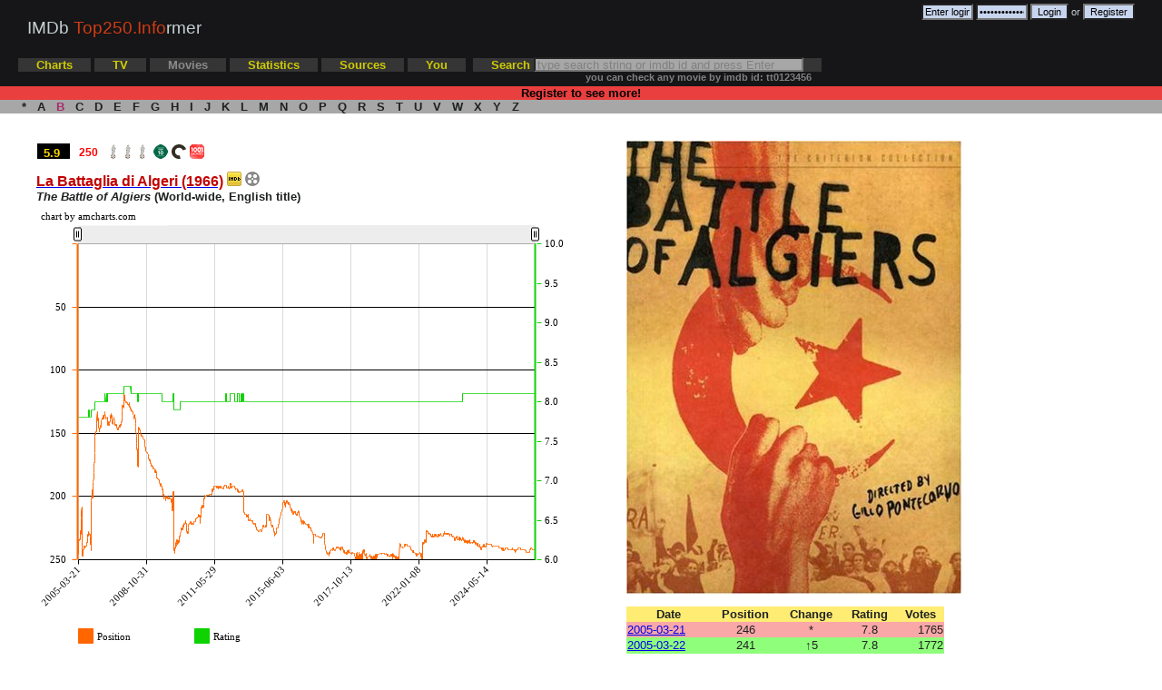

--- FILE ---
content_type: text/html; charset=utf-8
request_url: http://top250.info/movie/?0058946
body_size: 349047
content:

<!DOCTYPE HTML PUBLIC "-//W3C//DTD HTML 4.01 Transitional//EN" "http://www.w3.org/TR/html4/loose.dtd">
<html>

<head>
	<meta http-equiv="Content-Type" content="text/html; charset=utf-8">
	<meta name="description" content="IMDb Top 250 Informer: historical charts, changes, new items. Statistics: average rating, directors, actors, genres, countries in IMDb Top 250">
	<meta name="keywords" content="imdb top 250,imbd top 250,imdb,top 250,top 250 movies,top movies,best movies,chart,charts,old imdb chart,imdb top 250 films,movies,stats,statistics,imdb stats,Battaglia di Algeri, La,1966,Drama/War,Italy/Algeria,bluray,dvd,full movie,watch the movie,watch the trailer">
	<meta name="google-site-verification" content="5Rx6QQEKRuDtpT7L887RDD5pVQbsB64NDQMsFnwV9bI" />
	<meta name="robots" content="all" />
	<title>IMDb Top 250 Informer: Battaglia di Algeri, La (1966)</title>
	<link rel="icon" href="favicon.ico" type="image/x-icon">
	
	<link rel="stylesheet" href="/files/css/style.css?29" type="text/css">
		<!-- Yandex.Metrika counter -->
	<script type="text/javascript" >
	   (function(m,e,t,r,i,k,a){m[i]=m[i]||function(){(m[i].a=m[i].a||[]).push(arguments)};
	   m[i].l=1*new Date();k=e.createElement(t),a=e.getElementsByTagName(t)[0],k.async=1,k.src=r,a.parentNode.insertBefore(k,a)})
	   (window, document, "script", "https://mc.yandex.ru/metrika/tag.js", "ym");

	   ym(1004244, "init", {
			clickmap:true,
			trackLinks:true,
			accurateTrackBounce:true,
			webvisor:true
	   });
	</script>
	<noscript><div><img src="https://mc.yandex.ru/watch/1004244" style="position:absolute; left:-9999px;" alt="" /></div></noscript>
	<!-- /Yandex.Metrika counter -->
	<script type="text/javascript" src="/files/js/script.js?23"></script>
	<script type="text/javascript" src="https://apis.google.com/js/plusone.js"></script>
	<script type="text/javascript">
		var str;
		function search(ele) {
			str = ele.value;
			if(event.key === 'Enter' && str.length > 2) {
				window.location.href = '/movies/?search/'+str;        
			}
		};
	</script>		
  	    <script src="/files/amcharts/amcharts.js" type="text/javascript"></script>
    <script type="text/javascript">
		var chartData = [
						{ date: '2005-03-21', position: 246, rating: 7.8 },						{ date: '2005-03-22', position: 241, rating: 7.8 },						{ date: '2005-03-23', position: 239, rating: 7.8 },						{ date: '2005-03-24', position: 239, rating: 7.8 },						{ date: '2005-03-25', position: 238, rating: 7.8 },						{ date: '2005-03-26', position: 234, rating: 7.8 },						{ date: '2005-03-27', position: 234, rating: 7.8 },						{ date: '2005-03-28', position: 235, rating: 7.8 },						{ date: '2005-03-29', position: 235, rating: 7.8 },						{ date: '2005-03-30', position: 235, rating: 7.8 },						{ date: '2005-03-31', position: 235, rating: 7.8 },						{ date: '2005-04-01', position: 235, rating: 7.8 },						{ date: '2005-04-02', position: 235, rating: 7.8 },						{ date: '2005-04-03', position: 235, rating: 7.8 },						{ date: '2005-04-05', position: 235, rating: 7.8 },						{ date: '2005-04-06', position: 235, rating: 7.8 },						{ date: '2005-04-07', position: 234, rating: 7.8 },						{ date: '2005-04-08', position: 233, rating: 7.8 },						{ date: '2005-04-09', position: 234, rating: 7.8 },						{ date: '2005-04-10', position: 234, rating: 7.8 },						{ date: '2005-04-11', position: 230, rating: 7.8 },						{ date: '2005-04-12', position: 230, rating: 7.8 },						{ date: '2005-04-13', position: 230, rating: 7.8 },						{ date: '2005-04-14', position: 227, rating: 7.8 },						{ date: '2005-04-15', position: 230, rating: 7.8 },						{ date: '2005-04-16', position: 230, rating: 7.8 },						{ date: '2005-04-17', position: 230, rating: 7.8 },						{ date: '2005-04-18', position: 230, rating: 7.8 },						{ date: '2005-04-19', position: 229, rating: 7.8 },						{ date: '2005-04-20', position: 228, rating: 7.8 },						{ date: '2005-04-21', position: 226, rating: 7.8 },						{ date: '2005-04-23', position: 228, rating: 7.8 },						{ date: '2005-04-24', position: 230, rating: 7.8 },						{ date: '2005-04-25', position: 228, rating: 7.8 },						{ date: '2005-04-27', position: 228, rating: 7.8 },						{ date: '2005-04-28', position: 229, rating: 7.8 },						{ date: '2005-05-01', position: 218, rating: 7.8 },						{ date: '2005-05-06', position: 217, rating: 7.8 },						{ date: '2005-05-07', position: 216, rating: 7.8 },						{ date: '2005-05-08', position: 211, rating: 7.8 },						{ date: '2005-05-09', position: 208, rating: 7.8 },						{ date: '2005-05-10', position: 247, rating: 7.8 },						{ date: '2005-05-11', position: 246, rating: 7.8 },						{ date: '2005-05-13', position: 245, rating: 7.8 },						{ date: '2005-05-14', position: 245, rating: 7.8 },						{ date: '2005-05-15', position: 245, rating: 7.8 },						{ date: '2005-05-16', position: 245, rating: 7.8 },						{ date: '2005-05-17', position: 245, rating: 7.8 },						{ date: '2005-05-18', position: 245, rating: 7.8 },						{ date: '2005-05-19', position: 246, rating: 7.8 },						{ date: '2005-05-20', position: 247, rating: 7.8 },						{ date: '2005-05-21', position: 247, rating: 7.8 },						{ date: '2005-05-22', position: 247, rating: 7.8 },						{ date: '2005-05-23', position: 247, rating: 7.8 },						{ date: '2005-05-24', position: 247, rating: 7.8 },						{ date: '2005-05-25', position: 247, rating: 7.8 },						{ date: '2005-05-26', position: 246, rating: 7.8 },						{ date: '2005-05-28', position: 243, rating: 7.8 },						{ date: '2005-05-29', position: 244, rating: 7.8 },						{ date: '2005-05-30', position: 245, rating: 7.8 },						{ date: '2005-06-01', position: 245, rating: 7.8 },						{ date: '2005-06-02', position: 242, rating: 7.8 },						{ date: '2005-06-03', position: 242, rating: 7.8 },						{ date: '2005-06-04', position: 242, rating: 7.8 },						{ date: '2005-06-05', position: 241, rating: 7.8 },						{ date: '2005-06-07', position: 239, rating: 7.8 },						{ date: '2005-06-08', position: 239, rating: 7.8 },						{ date: '2005-06-09', position: 239, rating: 7.8 },						{ date: '2005-06-10', position: 240, rating: 7.8 },						{ date: '2005-06-11', position: 239, rating: 7.8 },						{ date: '2005-06-12', position: 240, rating: 7.8 },						{ date: '2005-06-13', position: 240, rating: 7.8 },						{ date: '2005-06-14', position: 240, rating: 7.8 },						{ date: '2005-06-15', position: 240, rating: 7.8 },						{ date: '2005-06-16', position: 239, rating: 7.8 },						{ date: '2005-06-17', position: 240, rating: 7.8 },						{ date: '2005-06-18', position: 240, rating: 7.8 },						{ date: '2005-06-19', position: 240, rating: 7.8 },						{ date: '2005-06-20', position: 240, rating: 7.8 },						{ date: '2005-06-21', position: 240, rating: 7.8 },						{ date: '2005-06-22', position: 240, rating: 7.8 },						{ date: '2005-06-23', position: 241, rating: 7.8 },						{ date: '2005-06-25', position: 241, rating: 7.8 },						{ date: '2005-06-26', position: 240, rating: 7.8 },						{ date: '2005-06-27', position: 240, rating: 7.8 },						{ date: '2005-06-28', position: 240, rating: 7.8 },						{ date: '2005-06-29', position: 240, rating: 7.8 },						{ date: '2005-06-30', position: 240, rating: 7.8 },						{ date: '2005-07-01', position: 240, rating: 7.8 },						{ date: '2005-07-02', position: 239, rating: 7.8 },						{ date: '2005-07-05', position: 239, rating: 7.8 },						{ date: '2005-07-06', position: 239, rating: 7.8 },						{ date: '2005-07-07', position: 239, rating: 7.8 },						{ date: '2005-07-08', position: 239, rating: 7.8 },						{ date: '2005-07-09', position: 239, rating: 7.8 },						{ date: '2005-07-10', position: 239, rating: 7.8 },						{ date: '2005-07-11', position: 239, rating: 7.8 },						{ date: '2005-07-12', position: 239, rating: 7.8 },						{ date: '2005-07-13', position: 238, rating: 7.8 },						{ date: '2005-07-14', position: 238, rating: 7.8 },						{ date: '2005-07-15', position: 237, rating: 7.8 },						{ date: '2005-07-16', position: 237, rating: 7.8 },						{ date: '2005-07-17', position: 237, rating: 7.8 },						{ date: '2005-07-18', position: 236, rating: 7.8 },						{ date: '2005-07-19', position: 236, rating: 7.8 },						{ date: '2005-07-20', position: 236, rating: 7.8 },						{ date: '2005-07-21', position: 237, rating: 7.8 },						{ date: '2005-07-22', position: 236, rating: 7.8 },						{ date: '2005-07-23', position: 235, rating: 7.8 },						{ date: '2005-07-24', position: 236, rating: 7.8 },						{ date: '2005-07-25', position: 236, rating: 7.8 },						{ date: '2005-07-26', position: 233, rating: 7.8 },						{ date: '2005-07-27', position: 233, rating: 7.8 },						{ date: '2005-07-28', position: 230, rating: 7.8 },						{ date: '2005-07-29', position: 231, rating: 7.8 },						{ date: '2005-07-30', position: 232, rating: 7.8 },						{ date: '2005-07-31', position: 232, rating: 7.8 },						{ date: '2005-08-01', position: 232, rating: 7.8 },						{ date: '2005-08-02', position: 231, rating: 7.8 },						{ date: '2005-08-03', position: 229, rating: 7.8 },						{ date: '2005-08-04', position: 230, rating: 7.8 },						{ date: '2005-08-05', position: 230, rating: 7.8 },						{ date: '2005-08-06', position: 229, rating: 7.9 },						{ date: '2005-08-07', position: 228, rating: 7.9 },						{ date: '2005-08-08', position: 228, rating: 7.9 },						{ date: '2005-08-09', position: 229, rating: 7.9 },						{ date: '2005-08-11', position: 230, rating: 7.8 },						{ date: '2005-08-12', position: 229, rating: 7.8 },						{ date: '2005-08-13', position: 231, rating: 7.8 },						{ date: '2005-08-14', position: 231, rating: 7.8 },						{ date: '2005-08-15', position: 229, rating: 7.9 },						{ date: '2005-08-16', position: 230, rating: 7.8 },						{ date: '2005-08-17', position: 230, rating: 7.8 },						{ date: '2005-08-21', position: 230, rating: 7.8 },						{ date: '2005-08-23', position: 230, rating: 7.8 },						{ date: '2005-08-25', position: 230, rating: 7.8 },						{ date: '2005-08-26', position: 230, rating: 7.8 },						{ date: '2005-08-27', position: 230, rating: 7.8 },						{ date: '2005-08-28', position: 230, rating: 7.8 },						{ date: '2005-08-29', position: 230, rating: 7.8 },						{ date: '2005-08-30', position: 230, rating: 7.8 },						{ date: '2005-08-31', position: 230, rating: 7.8 },						{ date: '2005-09-01', position: 230, rating: 7.8 },						{ date: '2005-09-03', position: 231, rating: 7.8 },						{ date: '2005-09-06', position: 235, rating: 7.8 },						{ date: '2005-09-07', position: 238, rating: 7.8 },						{ date: '2005-09-08', position: 237, rating: 7.8 },						{ date: '2005-09-09', position: 236, rating: 7.8 },						{ date: '2005-09-11', position: 238, rating: 7.8 },						{ date: '2005-09-12', position: 236, rating: 7.8 },						{ date: '2005-09-14', position: 236, rating: 7.8 },						{ date: '2005-09-15', position: 236, rating: 7.8 },						{ date: '2005-09-19', position: 235, rating: 7.8 },						{ date: '2005-09-20', position: 235, rating: 7.8 },						{ date: '2005-09-30', position: 236, rating: 7.8 },						{ date: '2005-10-01', position: 238, rating: 7.8 },						{ date: '2005-10-03', position: 243, rating: 7.8 },						{ date: '2006-03-16', position: 226, rating: 7.8 },						{ date: '2006-03-17', position: 226, rating: 7.8 },						{ date: '2006-03-18', position: 225, rating: 7.8 },						{ date: '2006-03-20', position: 233, rating: 7.8 },						{ date: '2006-03-21', position: 206, rating: 7.9 },						{ date: '2006-03-24', position: 209, rating: 7.9 },						{ date: '2006-03-28', position: 203, rating: 7.9 },						{ date: '2006-04-01', position: 198, rating: 7.9 },						{ date: '2006-04-06', position: 201, rating: 7.9 },						{ date: '2006-04-08', position: 198, rating: 7.9 },						{ date: '2006-04-09', position: 199, rating: 7.9 },						{ date: '2006-04-10', position: 195, rating: 7.9 },						{ date: '2006-04-11', position: 200, rating: 7.9 },						{ date: '2006-04-12', position: 201, rating: 7.9 },						{ date: '2006-04-13', position: 201, rating: 7.9 },						{ date: '2006-04-14', position: 201, rating: 7.9 },						{ date: '2006-04-15', position: 201, rating: 7.9 },						{ date: '2006-04-16', position: 201, rating: 7.9 },						{ date: '2006-04-17', position: 201, rating: 7.9 },						{ date: '2006-04-20', position: 201, rating: 7.9 },						{ date: '2006-04-21', position: 196, rating: 7.9 },						{ date: '2006-04-22', position: 201, rating: 7.9 },						{ date: '2006-04-23', position: 201, rating: 7.9 },						{ date: '2006-04-24', position: 201, rating: 7.9 },						{ date: '2006-04-26', position: 197, rating: 7.9 },						{ date: '2006-05-01', position: 192, rating: 7.9 },						{ date: '2006-05-04', position: 189, rating: 7.9 },						{ date: '2006-05-06', position: 188, rating: 7.9 },						{ date: '2006-05-07', position: 188, rating: 7.9 },						{ date: '2006-05-08', position: 185, rating: 7.9 },						{ date: '2006-05-12', position: 186, rating: 7.9 },						{ date: '2006-05-13', position: 185, rating: 7.9 },						{ date: '2006-05-18', position: 185, rating: 7.9 },						{ date: '2006-05-29', position: 181, rating: 7.9 },						{ date: '2006-06-01', position: 178, rating: 7.9 },						{ date: '2006-06-12', position: 178, rating: 7.9 },						{ date: '2006-06-13', position: 176, rating: 7.9 },						{ date: '2006-06-15', position: 176, rating: 7.9 },						{ date: '2006-06-23', position: 174, rating: 7.9 },						{ date: '2006-06-30', position: 173, rating: 7.9 },						{ date: '2006-07-02', position: 173, rating: 7.9 },						{ date: '2006-07-04', position: 173, rating: 7.9 },						{ date: '2006-07-05', position: 173, rating: 7.9 },						{ date: '2006-07-15', position: 173, rating: 7.9 },						{ date: '2006-07-16', position: 172, rating: 7.9 },						{ date: '2006-07-19', position: 166, rating: 7.9 },						{ date: '2006-07-20', position: 165, rating: 8.0 },						{ date: '2006-08-01', position: 153, rating: 8.0 },						{ date: '2006-08-04', position: 153, rating: 8.0 },						{ date: '2006-08-05', position: 152, rating: 8.0 },						{ date: '2006-08-13', position: 151, rating: 8.0 },						{ date: '2006-08-20', position: 151, rating: 8.0 },						{ date: '2006-08-21', position: 151, rating: 8.0 },						{ date: '2006-08-23', position: 151, rating: 8.0 },						{ date: '2006-08-24', position: 149, rating: 8.0 },						{ date: '2006-08-27', position: 151, rating: 8.0 },						{ date: '2006-08-28', position: 151, rating: 8.0 },						{ date: '2006-08-30', position: 149, rating: 8.0 },						{ date: '2006-09-01', position: 149, rating: 8.0 },						{ date: '2006-09-02', position: 149, rating: 8.0 },						{ date: '2006-09-06', position: 149, rating: 8.0 },						{ date: '2006-09-08', position: 149, rating: 8.0 },						{ date: '2006-09-10', position: 149, rating: 8.0 },						{ date: '2006-09-11', position: 149, rating: 8.0 },						{ date: '2006-10-01', position: 142, rating: 8.0 },						{ date: '2006-10-03', position: 142, rating: 8.0 },						{ date: '2006-10-04', position: 142, rating: 8.0 },						{ date: '2006-10-06', position: 140, rating: 8.0 },						{ date: '2006-10-11', position: 142, rating: 8.0 },						{ date: '2006-10-14', position: 137, rating: 8.0 },						{ date: '2006-10-15', position: 137, rating: 8.0 },						{ date: '2006-10-16', position: 137, rating: 8.0 },						{ date: '2006-10-17', position: 137, rating: 8.0 },						{ date: '2006-10-18', position: 137, rating: 8.0 },						{ date: '2006-10-20', position: 137, rating: 8.0 },						{ date: '2006-10-23', position: 133, rating: 8.0 },						{ date: '2006-10-24', position: 133, rating: 8.0 },						{ date: '2006-10-25', position: 134, rating: 8.0 },						{ date: '2006-10-26', position: 134, rating: 8.0 },						{ date: '2006-10-27', position: 134, rating: 8.0 },						{ date: '2006-10-30', position: 134, rating: 8.0 },						{ date: '2006-11-01', position: 134, rating: 8.0 },						{ date: '2006-11-03', position: 134, rating: 8.0 },						{ date: '2006-11-05', position: 135, rating: 8.0 },						{ date: '2006-11-08', position: 140, rating: 8.0 },						{ date: '2006-11-10', position: 139, rating: 8.0 },						{ date: '2006-11-11', position: 139, rating: 8.0 },						{ date: '2006-11-13', position: 138, rating: 8.0 },						{ date: '2006-11-15', position: 138, rating: 8.0 },						{ date: '2006-11-16', position: 139, rating: 8.0 },						{ date: '2006-11-22', position: 143, rating: 8.0 },						{ date: '2006-11-24', position: 145, rating: 8.0 },						{ date: '2006-11-30', position: 143, rating: 8.0 },						{ date: '2006-12-01', position: 146, rating: 8.0 },						{ date: '2006-12-04', position: 145, rating: 8.0 },						{ date: '2006-12-05', position: 145, rating: 8.0 },						{ date: '2006-12-07', position: 145, rating: 8.0 },						{ date: '2006-12-08', position: 146, rating: 8.0 },						{ date: '2006-12-10', position: 148, rating: 8.0 },						{ date: '2006-12-12', position: 149, rating: 8.0 },						{ date: '2006-12-15', position: 149, rating: 8.0 },						{ date: '2006-12-16', position: 148, rating: 8.0 },						{ date: '2006-12-17', position: 149, rating: 8.0 },						{ date: '2006-12-18', position: 149, rating: 8.0 },						{ date: '2006-12-23', position: 149, rating: 8.0 },						{ date: '2006-12-24', position: 149, rating: 8.0 },						{ date: '2006-12-29', position: 147, rating: 8.0 },						{ date: '2007-01-01', position: 146, rating: 8.0 },						{ date: '2007-01-02', position: 147, rating: 8.0 },						{ date: '2007-01-05', position: 146, rating: 8.0 },						{ date: '2007-01-06', position: 146, rating: 8.0 },						{ date: '2007-01-07', position: 146, rating: 8.0 },						{ date: '2007-01-08', position: 146, rating: 8.0 },						{ date: '2007-01-12', position: 146, rating: 8.0 },						{ date: '2007-01-14', position: 145, rating: 8.0 },						{ date: '2007-01-16', position: 145, rating: 8.0 },						{ date: '2007-01-17', position: 145, rating: 8.0 },						{ date: '2007-01-18', position: 145, rating: 8.0 },						{ date: '2007-01-19', position: 144, rating: 8.0 },						{ date: '2007-01-20', position: 144, rating: 8.0 },						{ date: '2007-01-22', position: 145, rating: 8.0 },						{ date: '2007-01-23', position: 145, rating: 8.0 },						{ date: '2007-01-25', position: 145, rating: 8.0 },						{ date: '2007-01-27', position: 144, rating: 8.0 },						{ date: '2007-02-01', position: 142, rating: 8.0 },						{ date: '2007-02-02', position: 142, rating: 8.0 },						{ date: '2007-02-03', position: 142, rating: 8.0 },						{ date: '2007-02-04', position: 142, rating: 8.0 },						{ date: '2007-02-05', position: 143, rating: 8.0 },						{ date: '2007-02-06', position: 140, rating: 8.0 },						{ date: '2007-02-07', position: 140, rating: 8.0 },						{ date: '2007-02-09', position: 139, rating: 8.0 },						{ date: '2007-02-11', position: 139, rating: 8.0 },						{ date: '2007-02-12', position: 139, rating: 8.0 },						{ date: '2007-02-15', position: 139, rating: 8.0 },						{ date: '2007-02-16', position: 139, rating: 8.0 },						{ date: '2007-02-17', position: 139, rating: 8.0 },						{ date: '2007-02-18', position: 139, rating: 8.0 },						{ date: '2007-02-19', position: 139, rating: 8.0 },						{ date: '2007-02-22', position: 139, rating: 8.0 },						{ date: '2007-02-23', position: 139, rating: 8.0 },						{ date: '2007-02-24', position: 138, rating: 8.0 },						{ date: '2007-02-27', position: 139, rating: 8.0 },						{ date: '2007-02-28', position: 138, rating: 8.0 },						{ date: '2007-03-01', position: 139, rating: 8.0 },						{ date: '2007-03-02', position: 137, rating: 8.0 },						{ date: '2007-03-04', position: 138, rating: 8.0 },						{ date: '2007-03-05', position: 139, rating: 8.0 },						{ date: '2007-03-07', position: 139, rating: 8.0 },						{ date: '2007-03-08', position: 138, rating: 8.0 },						{ date: '2007-03-09', position: 138, rating: 8.0 },						{ date: '2007-03-12', position: 136, rating: 8.0 },						{ date: '2007-03-14', position: 136, rating: 8.0 },						{ date: '2007-03-15', position: 136, rating: 8.0 },						{ date: '2007-03-16', position: 136, rating: 8.0 },						{ date: '2007-03-17', position: 136, rating: 8.0 },						{ date: '2007-03-18', position: 136, rating: 8.0 },						{ date: '2007-03-19', position: 136, rating: 8.0 },						{ date: '2007-03-20', position: 139, rating: 8.0 },						{ date: '2007-03-21', position: 139, rating: 8.0 },						{ date: '2007-03-22', position: 137, rating: 8.0 },						{ date: '2007-03-23', position: 137, rating: 8.0 },						{ date: '2007-03-24', position: 137, rating: 8.0 },						{ date: '2007-03-25', position: 136, rating: 8.0 },						{ date: '2007-03-26', position: 136, rating: 8.0 },						{ date: '2007-03-28', position: 136, rating: 8.0 },						{ date: '2007-03-30', position: 136, rating: 8.0 },						{ date: '2007-04-01', position: 136, rating: 8.0 },						{ date: '2007-04-02', position: 136, rating: 8.0 },						{ date: '2007-04-03', position: 136, rating: 8.0 },						{ date: '2007-04-04', position: 134, rating: 8.0 },						{ date: '2007-04-05', position: 133, rating: 8.1 },						{ date: '2007-04-06', position: 133, rating: 8.1 },						{ date: '2007-04-07', position: 133, rating: 8.1 },						{ date: '2007-04-08', position: 134, rating: 8.1 },						{ date: '2007-04-11', position: 134, rating: 8.1 },						{ date: '2007-04-12', position: 138, rating: 8.0 },						{ date: '2007-04-13', position: 138, rating: 8.0 },						{ date: '2007-04-14', position: 138, rating: 8.0 },						{ date: '2007-04-15', position: 138, rating: 8.0 },						{ date: '2007-04-16', position: 138, rating: 8.0 },						{ date: '2007-04-17', position: 138, rating: 8.0 },						{ date: '2007-04-19', position: 138, rating: 8.0 },						{ date: '2007-04-20', position: 138, rating: 8.0 },						{ date: '2007-04-21', position: 138, rating: 8.0 },						{ date: '2007-04-22', position: 139, rating: 8.0 },						{ date: '2007-04-23', position: 138, rating: 8.0 },						{ date: '2007-04-24', position: 138, rating: 8.0 },						{ date: '2007-04-25', position: 138, rating: 8.0 },						{ date: '2007-04-26', position: 138, rating: 8.0 },						{ date: '2007-04-27', position: 138, rating: 8.0 },						{ date: '2007-04-28', position: 138, rating: 8.0 },						{ date: '2007-04-30', position: 138, rating: 8.0 },						{ date: '2007-05-01', position: 138, rating: 8.0 },						{ date: '2007-05-03', position: 138, rating: 8.1 },						{ date: '2007-05-04', position: 138, rating: 8.0 },						{ date: '2007-05-05', position: 138, rating: 8.1 },						{ date: '2007-05-06', position: 138, rating: 8.1 },						{ date: '2007-05-07', position: 138, rating: 8.1 },						{ date: '2007-05-09', position: 138, rating: 8.1 },						{ date: '2007-05-10', position: 138, rating: 8.1 },						{ date: '2007-05-11', position: 137, rating: 8.1 },						{ date: '2007-05-12', position: 138, rating: 8.1 },						{ date: '2007-05-13', position: 143, rating: 8.1 },						{ date: '2007-05-14', position: 143, rating: 8.1 },						{ date: '2007-05-15', position: 144, rating: 8.1 },						{ date: '2007-05-16', position: 143, rating: 8.1 },						{ date: '2007-05-17', position: 143, rating: 8.0 },						{ date: '2007-05-18', position: 143, rating: 8.1 },						{ date: '2007-05-19', position: 143, rating: 8.1 },						{ date: '2007-05-20', position: 143, rating: 8.1 },						{ date: '2007-05-21', position: 143, rating: 8.1 },						{ date: '2007-05-25', position: 142, rating: 8.1 },						{ date: '2007-05-26', position: 142, rating: 8.1 },						{ date: '2007-05-27', position: 143, rating: 8.1 },						{ date: '2007-05-28', position: 143, rating: 8.1 },						{ date: '2007-05-29', position: 141, rating: 8.1 },						{ date: '2007-05-31', position: 143, rating: 8.1 },						{ date: '2007-06-01', position: 143, rating: 8.1 },						{ date: '2007-06-02', position: 143, rating: 8.1 },						{ date: '2007-06-03', position: 144, rating: 8.1 },						{ date: '2007-06-04', position: 144, rating: 8.1 },						{ date: '2007-06-05', position: 144, rating: 8.1 },						{ date: '2007-06-07', position: 143, rating: 8.1 },						{ date: '2007-06-08', position: 143, rating: 8.1 },						{ date: '2007-06-09', position: 144, rating: 8.1 },						{ date: '2007-06-10', position: 144, rating: 8.1 },						{ date: '2007-06-11', position: 144, rating: 8.1 },						{ date: '2007-06-13', position: 143, rating: 8.1 },						{ date: '2007-06-16', position: 143, rating: 8.1 },						{ date: '2007-06-17', position: 142, rating: 8.1 },						{ date: '2007-06-18', position: 142, rating: 8.1 },						{ date: '2007-06-19', position: 141, rating: 8.1 },						{ date: '2007-06-20', position: 141, rating: 8.1 },						{ date: '2007-06-21', position: 139, rating: 8.1 },						{ date: '2007-06-22', position: 136, rating: 8.1 },						{ date: '2007-06-23', position: 136, rating: 8.1 },						{ date: '2007-06-24', position: 136, rating: 8.1 },						{ date: '2007-06-25', position: 136, rating: 8.1 },						{ date: '2007-06-26', position: 136, rating: 8.1 },						{ date: '2007-06-27', position: 136, rating: 8.1 },						{ date: '2007-06-28', position: 136, rating: 8.1 },						{ date: '2007-06-29', position: 136, rating: 8.1 },						{ date: '2007-06-30', position: 137, rating: 8.1 },						{ date: '2007-07-01', position: 137, rating: 8.1 },						{ date: '2007-07-02', position: 137, rating: 8.1 },						{ date: '2007-07-03', position: 137, rating: 8.1 },						{ date: '2007-07-04', position: 137, rating: 8.1 },						{ date: '2007-07-05', position: 138, rating: 8.1 },						{ date: '2007-07-06', position: 138, rating: 8.1 },						{ date: '2007-07-07', position: 138, rating: 8.1 },						{ date: '2007-07-08', position: 138, rating: 8.1 },						{ date: '2007-07-09', position: 138, rating: 8.1 },						{ date: '2007-07-10', position: 138, rating: 8.1 },						{ date: '2007-07-11', position: 134, rating: 8.1 },						{ date: '2007-07-12', position: 135, rating: 8.1 },						{ date: '2007-07-13', position: 136, rating: 8.1 },						{ date: '2007-07-14', position: 137, rating: 8.1 },						{ date: '2007-07-16', position: 140, rating: 8.1 },						{ date: '2007-07-17', position: 139, rating: 8.1 },						{ date: '2007-07-18', position: 140, rating: 8.1 },						{ date: '2007-07-19', position: 140, rating: 8.1 },						{ date: '2007-07-20', position: 140, rating: 8.1 },						{ date: '2007-07-21', position: 140, rating: 8.1 },						{ date: '2007-07-22', position: 141, rating: 8.1 },						{ date: '2007-07-23', position: 141, rating: 8.1 },						{ date: '2007-07-24', position: 142, rating: 8.1 },						{ date: '2007-07-25', position: 142, rating: 8.1 },						{ date: '2007-07-26', position: 142, rating: 8.1 },						{ date: '2007-07-27', position: 143, rating: 8.1 },						{ date: '2007-07-28', position: 143, rating: 8.1 },						{ date: '2007-07-29', position: 143, rating: 8.1 },						{ date: '2007-07-30', position: 141, rating: 8.1 },						{ date: '2007-07-31', position: 142, rating: 8.1 },						{ date: '2007-08-01', position: 141, rating: 8.1 },						{ date: '2007-08-02', position: 140, rating: 8.1 },						{ date: '2007-08-03', position: 140, rating: 8.1 },						{ date: '2007-08-04', position: 140, rating: 8.1 },						{ date: '2007-08-05', position: 139, rating: 8.1 },						{ date: '2007-08-06', position: 137, rating: 8.1 },						{ date: '2007-08-07', position: 138, rating: 8.1 },						{ date: '2007-08-08', position: 138, rating: 8.1 },						{ date: '2007-08-09', position: 139, rating: 8.1 },						{ date: '2007-08-10', position: 139, rating: 8.1 },						{ date: '2007-08-13', position: 139, rating: 8.1 },						{ date: '2007-08-14', position: 139, rating: 8.1 },						{ date: '2007-08-15', position: 139, rating: 8.1 },						{ date: '2007-08-16', position: 139, rating: 8.1 },						{ date: '2007-08-17', position: 139, rating: 8.1 },						{ date: '2007-08-18', position: 140, rating: 8.1 },						{ date: '2007-08-19', position: 141, rating: 8.1 },						{ date: '2007-08-20', position: 141, rating: 8.1 },						{ date: '2007-08-21', position: 141, rating: 8.1 },						{ date: '2007-08-22', position: 141, rating: 8.1 },						{ date: '2007-08-23', position: 144, rating: 8.1 },						{ date: '2007-08-24', position: 144, rating: 8.1 },						{ date: '2007-08-25', position: 144, rating: 8.1 },						{ date: '2007-08-26', position: 144, rating: 8.1 },						{ date: '2007-08-27', position: 144, rating: 8.1 },						{ date: '2007-08-28', position: 144, rating: 8.1 },						{ date: '2007-08-29', position: 144, rating: 8.1 },						{ date: '2007-08-30', position: 144, rating: 8.1 },						{ date: '2007-08-31', position: 144, rating: 8.1 },						{ date: '2007-09-01', position: 144, rating: 8.1 },						{ date: '2007-09-02', position: 144, rating: 8.1 },						{ date: '2007-09-03', position: 144, rating: 8.1 },						{ date: '2007-09-04', position: 143, rating: 8.1 },						{ date: '2007-09-05', position: 144, rating: 8.1 },						{ date: '2007-09-06', position: 144, rating: 8.1 },						{ date: '2007-09-07', position: 144, rating: 8.1 },						{ date: '2007-09-08', position: 143, rating: 8.1 },						{ date: '2007-09-09', position: 144, rating: 8.1 },						{ date: '2007-09-10', position: 143, rating: 8.1 },						{ date: '2007-09-11', position: 144, rating: 8.1 },						{ date: '2007-09-12', position: 144, rating: 8.1 },						{ date: '2007-09-13', position: 145, rating: 8.1 },						{ date: '2007-09-15', position: 145, rating: 8.1 },						{ date: '2007-09-16', position: 144, rating: 8.1 },						{ date: '2007-09-17', position: 144, rating: 8.1 },						{ date: '2007-09-18', position: 145, rating: 8.1 },						{ date: '2007-09-19', position: 146, rating: 8.1 },						{ date: '2007-09-20', position: 146, rating: 8.1 },						{ date: '2007-09-21', position: 146, rating: 8.1 },						{ date: '2007-09-22', position: 146, rating: 8.1 },						{ date: '2007-09-23', position: 146, rating: 8.1 },						{ date: '2007-09-24', position: 146, rating: 8.1 },						{ date: '2007-09-25', position: 146, rating: 8.1 },						{ date: '2007-09-26', position: 146, rating: 8.1 },						{ date: '2007-09-27', position: 146, rating: 8.1 },						{ date: '2007-09-28', position: 147, rating: 8.1 },						{ date: '2007-09-29', position: 147, rating: 8.1 },						{ date: '2007-09-30', position: 147, rating: 8.1 },						{ date: '2007-10-01', position: 147, rating: 8.1 },						{ date: '2007-10-02', position: 147, rating: 8.1 },						{ date: '2007-10-03', position: 147, rating: 8.1 },						{ date: '2007-10-04', position: 147, rating: 8.1 },						{ date: '2007-10-06', position: 147, rating: 8.1 },						{ date: '2007-10-07', position: 147, rating: 8.1 },						{ date: '2007-10-08', position: 147, rating: 8.1 },						{ date: '2007-10-09', position: 147, rating: 8.1 },						{ date: '2007-10-10', position: 147, rating: 8.1 },						{ date: '2007-10-11', position: 145, rating: 8.1 },						{ date: '2007-10-12', position: 145, rating: 8.1 },						{ date: '2007-10-13', position: 145, rating: 8.1 },						{ date: '2007-10-14', position: 145, rating: 8.1 },						{ date: '2007-10-15', position: 145, rating: 8.1 },						{ date: '2007-10-16', position: 145, rating: 8.1 },						{ date: '2007-10-17', position: 145, rating: 8.1 },						{ date: '2007-10-18', position: 145, rating: 8.1 },						{ date: '2007-10-19', position: 145, rating: 8.1 },						{ date: '2007-10-20', position: 144, rating: 8.1 },						{ date: '2007-10-21', position: 144, rating: 8.1 },						{ date: '2007-10-22', position: 145, rating: 8.1 },						{ date: '2007-10-23', position: 144, rating: 8.1 },						{ date: '2007-10-24', position: 144, rating: 8.1 },						{ date: '2007-10-25', position: 144, rating: 8.1 },						{ date: '2007-10-26', position: 144, rating: 8.1 },						{ date: '2007-10-27', position: 145, rating: 8.1 },						{ date: '2007-10-29', position: 144, rating: 8.1 },						{ date: '2007-10-30', position: 144, rating: 8.1 },						{ date: '2007-10-31', position: 144, rating: 8.1 },						{ date: '2007-11-01', position: 144, rating: 8.1 },						{ date: '2007-11-02', position: 143, rating: 8.1 },						{ date: '2007-11-03', position: 144, rating: 8.1 },						{ date: '2007-11-04', position: 144, rating: 8.1 },						{ date: '2007-11-05', position: 144, rating: 8.1 },						{ date: '2007-11-06', position: 144, rating: 8.1 },						{ date: '2007-11-07', position: 144, rating: 8.1 },						{ date: '2007-11-08', position: 143, rating: 8.1 },						{ date: '2007-11-09', position: 143, rating: 8.1 },						{ date: '2007-11-10', position: 143, rating: 8.1 },						{ date: '2007-11-11', position: 143, rating: 8.1 },						{ date: '2007-11-12', position: 144, rating: 8.1 },						{ date: '2007-11-13', position: 144, rating: 8.1 },						{ date: '2007-11-15', position: 144, rating: 8.1 },						{ date: '2007-11-16', position: 143, rating: 8.1 },						{ date: '2007-11-17', position: 142, rating: 8.1 },						{ date: '2007-11-18', position: 141, rating: 8.1 },						{ date: '2007-11-19', position: 141, rating: 8.1 },						{ date: '2007-11-20', position: 141, rating: 8.1 },						{ date: '2007-11-21', position: 141, rating: 8.1 },						{ date: '2007-11-22', position: 137, rating: 8.1 },						{ date: '2007-11-23', position: 136, rating: 8.1 },						{ date: '2007-11-24', position: 136, rating: 8.1 },						{ date: '2007-11-25', position: 135, rating: 8.1 },						{ date: '2007-11-26', position: 136, rating: 8.1 },						{ date: '2007-11-27', position: 136, rating: 8.1 },						{ date: '2007-11-28', position: 136, rating: 8.1 },						{ date: '2007-11-29', position: 136, rating: 8.1 },						{ date: '2007-11-30', position: 132, rating: 8.1 },						{ date: '2007-12-01', position: 128, rating: 8.1 },						{ date: '2007-12-02', position: 128, rating: 8.1 },						{ date: '2007-12-03', position: 128, rating: 8.1 },						{ date: '2007-12-04', position: 128, rating: 8.1 },						{ date: '2007-12-05', position: 128, rating: 8.1 },						{ date: '2007-12-06', position: 128, rating: 8.1 },						{ date: '2007-12-07', position: 128, rating: 8.1 },						{ date: '2007-12-08', position: 128, rating: 8.1 },						{ date: '2007-12-09', position: 128, rating: 8.1 },						{ date: '2007-12-10', position: 128, rating: 8.1 },						{ date: '2007-12-11', position: 129, rating: 8.1 },						{ date: '2007-12-12', position: 129, rating: 8.1 },						{ date: '2007-12-13', position: 129, rating: 8.1 },						{ date: '2007-12-14', position: 130, rating: 8.1 },						{ date: '2007-12-15', position: 130, rating: 8.1 },						{ date: '2007-12-16', position: 129, rating: 8.1 },						{ date: '2007-12-17', position: 129, rating: 8.1 },						{ date: '2007-12-18', position: 129, rating: 8.1 },						{ date: '2007-12-19', position: 129, rating: 8.1 },						{ date: '2007-12-21', position: 129, rating: 8.1 },						{ date: '2007-12-22', position: 118, rating: 8.2 },						{ date: '2007-12-23', position: 118, rating: 8.2 },						{ date: '2007-12-24', position: 120, rating: 8.2 },						{ date: '2007-12-26', position: 119, rating: 8.2 },						{ date: '2007-12-27', position: 120, rating: 8.2 },						{ date: '2007-12-28', position: 120, rating: 8.2 },						{ date: '2007-12-29', position: 121, rating: 8.2 },						{ date: '2007-12-30', position: 121, rating: 8.2 },						{ date: '2007-12-31', position: 120, rating: 8.2 },						{ date: '2008-01-01', position: 121, rating: 8.2 },						{ date: '2008-01-03', position: 124, rating: 8.2 },						{ date: '2008-01-04', position: 124, rating: 8.2 },						{ date: '2008-01-05', position: 124, rating: 8.2 },						{ date: '2008-01-06', position: 124, rating: 8.2 },						{ date: '2008-01-07', position: 124, rating: 8.2 },						{ date: '2008-01-09', position: 124, rating: 8.2 },						{ date: '2008-01-10', position: 124, rating: 8.2 },						{ date: '2008-01-12', position: 124, rating: 8.2 },						{ date: '2008-01-13', position: 125, rating: 8.2 },						{ date: '2008-01-14', position: 126, rating: 8.2 },						{ date: '2008-01-16', position: 126, rating: 8.2 },						{ date: '2008-01-17', position: 126, rating: 8.2 },						{ date: '2008-01-18', position: 126, rating: 8.2 },						{ date: '2008-01-19', position: 126, rating: 8.2 },						{ date: '2008-01-22', position: 126, rating: 8.2 },						{ date: '2008-01-24', position: 126, rating: 8.2 },						{ date: '2008-01-27', position: 126, rating: 8.2 },						{ date: '2008-01-28', position: 126, rating: 8.2 },						{ date: '2008-01-29', position: 126, rating: 8.2 },						{ date: '2008-01-30', position: 126, rating: 8.2 },						{ date: '2008-01-31', position: 126, rating: 8.2 },						{ date: '2008-02-01', position: 126, rating: 8.2 },						{ date: '2008-02-02', position: 125, rating: 8.2 },						{ date: '2008-02-03', position: 125, rating: 8.2 },						{ date: '2008-02-04', position: 125, rating: 8.2 },						{ date: '2008-02-05', position: 126, rating: 8.2 },						{ date: '2008-02-06', position: 126, rating: 8.2 },						{ date: '2008-02-07', position: 126, rating: 8.2 },						{ date: '2008-02-08', position: 126, rating: 8.2 },						{ date: '2008-02-09', position: 126, rating: 8.2 },						{ date: '2008-02-10', position: 126, rating: 8.2 },						{ date: '2008-02-11', position: 126, rating: 8.2 },						{ date: '2008-02-12', position: 126, rating: 8.2 },						{ date: '2008-02-13', position: 126, rating: 8.2 },						{ date: '2008-02-14', position: 126, rating: 8.2 },						{ date: '2008-02-15', position: 126, rating: 8.2 },						{ date: '2008-02-16', position: 127, rating: 8.2 },						{ date: '2008-02-17', position: 127, rating: 8.2 },						{ date: '2008-02-18', position: 127, rating: 8.2 },						{ date: '2008-02-19', position: 127, rating: 8.2 },						{ date: '2008-02-20', position: 128, rating: 8.2 },						{ date: '2008-02-21', position: 128, rating: 8.2 },						{ date: '2008-02-22', position: 128, rating: 8.2 },						{ date: '2008-02-23', position: 127, rating: 8.2 },						{ date: '2008-02-24', position: 127, rating: 8.2 },						{ date: '2008-02-26', position: 127, rating: 8.2 },						{ date: '2008-02-27', position: 127, rating: 8.2 },						{ date: '2008-02-28', position: 127, rating: 8.2 },						{ date: '2008-02-29', position: 127, rating: 8.2 },						{ date: '2008-03-01', position: 127, rating: 8.2 },						{ date: '2008-03-02', position: 127, rating: 8.2 },						{ date: '2008-03-03', position: 127, rating: 8.2 },						{ date: '2008-03-04', position: 126, rating: 8.2 },						{ date: '2008-03-05', position: 128, rating: 8.2 },						{ date: '2008-03-06', position: 127, rating: 8.2 },						{ date: '2008-03-07', position: 127, rating: 8.2 },						{ date: '2008-03-08', position: 128, rating: 8.2 },						{ date: '2008-03-09', position: 128, rating: 8.2 },						{ date: '2008-03-10', position: 129, rating: 8.2 },						{ date: '2008-03-11', position: 129, rating: 8.2 },						{ date: '2008-03-12', position: 128, rating: 8.2 },						{ date: '2008-03-13', position: 128, rating: 8.2 },						{ date: '2008-03-14', position: 129, rating: 8.2 },						{ date: '2008-03-15', position: 129, rating: 8.2 },						{ date: '2008-03-16', position: 129, rating: 8.2 },						{ date: '2008-03-17', position: 129, rating: 8.2 },						{ date: '2008-03-18', position: 129, rating: 8.2 },						{ date: '2008-03-19', position: 130, rating: 8.2 },						{ date: '2008-03-20', position: 130, rating: 8.2 },						{ date: '2008-03-21', position: 130, rating: 8.2 },						{ date: '2008-03-22', position: 129, rating: 8.2 },						{ date: '2008-03-24', position: 131, rating: 8.2 },						{ date: '2008-03-25', position: 131, rating: 8.2 },						{ date: '2008-03-26', position: 132, rating: 8.1 },						{ date: '2008-03-28', position: 132, rating: 8.1 },						{ date: '2008-03-30', position: 132, rating: 8.1 },						{ date: '2008-03-31', position: 131, rating: 8.2 },						{ date: '2008-04-01', position: 132, rating: 8.1 },						{ date: '2008-04-02', position: 131, rating: 8.1 },						{ date: '2008-04-03', position: 132, rating: 8.1 },						{ date: '2008-04-04', position: 132, rating: 8.1 },						{ date: '2008-04-05', position: 132, rating: 8.1 },						{ date: '2008-04-06', position: 132, rating: 8.1 },						{ date: '2008-04-07', position: 132, rating: 8.1 },						{ date: '2008-04-08', position: 132, rating: 8.1 },						{ date: '2008-04-09', position: 132, rating: 8.1 },						{ date: '2008-04-10', position: 132, rating: 8.1 },						{ date: '2008-04-11', position: 132, rating: 8.1 },						{ date: '2008-04-12', position: 132, rating: 8.1 },						{ date: '2008-04-13', position: 132, rating: 8.1 },						{ date: '2008-04-15', position: 133, rating: 8.1 },						{ date: '2008-04-17', position: 133, rating: 8.1 },						{ date: '2008-04-18', position: 132, rating: 8.1 },						{ date: '2008-04-19', position: 133, rating: 8.1 },						{ date: '2008-04-20', position: 133, rating: 8.1 },						{ date: '2008-04-21', position: 133, rating: 8.1 },						{ date: '2008-04-22', position: 133, rating: 8.1 },						{ date: '2008-04-23', position: 133, rating: 8.1 },						{ date: '2008-04-24', position: 133, rating: 8.1 },						{ date: '2008-04-25', position: 133, rating: 8.1 },						{ date: '2008-04-26', position: 133, rating: 8.1 },						{ date: '2008-04-27', position: 133, rating: 8.1 },						{ date: '2008-04-28', position: 135, rating: 8.1 },						{ date: '2008-04-29', position: 135, rating: 8.1 },						{ date: '2008-04-30', position: 135, rating: 8.1 },						{ date: '2008-05-01', position: 135, rating: 8.1 },						{ date: '2008-05-02', position: 135, rating: 8.1 },						{ date: '2008-05-04', position: 136, rating: 8.1 },						{ date: '2008-05-05', position: 136, rating: 8.1 },						{ date: '2008-05-06', position: 136, rating: 8.1 },						{ date: '2008-05-08', position: 137, rating: 8.1 },						{ date: '2008-05-09', position: 137, rating: 8.1 },						{ date: '2008-05-10', position: 139, rating: 8.1 },						{ date: '2008-05-12', position: 139, rating: 8.1 },						{ date: '2008-05-13', position: 139, rating: 8.1 },						{ date: '2008-05-14', position: 139, rating: 8.1 },						{ date: '2008-05-15', position: 138, rating: 8.1 },						{ date: '2008-05-16', position: 138, rating: 8.1 },						{ date: '2008-05-17', position: 138, rating: 8.1 },						{ date: '2008-05-18', position: 138, rating: 8.1 },						{ date: '2008-05-19', position: 138, rating: 8.1 },						{ date: '2008-05-20', position: 138, rating: 8.1 },						{ date: '2008-05-21', position: 138, rating: 8.1 },						{ date: '2008-05-22', position: 135, rating: 8.1 },						{ date: '2008-05-23', position: 136, rating: 8.1 },						{ date: '2008-05-24', position: 136, rating: 8.1 },						{ date: '2008-05-25', position: 138, rating: 8.1 },						{ date: '2008-05-26', position: 138, rating: 8.1 },						{ date: '2008-05-27', position: 138, rating: 8.1 },						{ date: '2008-05-28', position: 138, rating: 8.1 },						{ date: '2008-05-29', position: 139, rating: 8.1 },						{ date: '2008-05-30', position: 142, rating: 8.1 },						{ date: '2008-05-31', position: 144, rating: 8.1 },						{ date: '2008-06-01', position: 145, rating: 8.1 },						{ date: '2008-06-02', position: 145, rating: 8.1 },						{ date: '2008-06-03', position: 145, rating: 8.1 },						{ date: '2008-06-05', position: 146, rating: 8.1 },						{ date: '2008-06-06', position: 146, rating: 8.1 },						{ date: '2008-06-08', position: 146, rating: 8.1 },						{ date: '2008-06-09', position: 147, rating: 8.1 },						{ date: '2008-06-10', position: 149, rating: 8.1 },						{ date: '2008-06-11', position: 151, rating: 8.1 },						{ date: '2008-06-12', position: 151, rating: 8.1 },						{ date: '2008-06-13', position: 152, rating: 8.1 },						{ date: '2008-06-15', position: 158, rating: 8.1 },						{ date: '2008-06-16', position: 158, rating: 8.1 },						{ date: '2008-06-17', position: 160, rating: 8.1 },						{ date: '2008-06-18', position: 160, rating: 8.1 },						{ date: '2008-06-19', position: 160, rating: 8.1 },						{ date: '2008-06-20', position: 160, rating: 8.1 },						{ date: '2008-06-21', position: 162, rating: 8.1 },						{ date: '2008-06-22', position: 163, rating: 8.1 },						{ date: '2008-06-24', position: 163, rating: 8.1 },						{ date: '2008-06-25', position: 163, rating: 8.1 },						{ date: '2008-06-26', position: 164, rating: 8.1 },						{ date: '2008-06-27', position: 166, rating: 8.0 },						{ date: '2008-06-29', position: 171, rating: 8.0 },						{ date: '2008-06-30', position: 173, rating: 8.0 },						{ date: '2008-07-01', position: 176, rating: 8.0 },						{ date: '2008-07-02', position: 162, rating: 8.1 },						{ date: '2008-07-03', position: 164, rating: 8.1 },						{ date: '2008-07-04', position: 164, rating: 8.1 },						{ date: '2008-07-05', position: 164, rating: 8.1 },						{ date: '2008-07-06', position: 164, rating: 8.1 },						{ date: '2008-07-07', position: 166, rating: 8.1 },						{ date: '2008-07-08', position: 166, rating: 8.1 },						{ date: '2008-07-09', position: 166, rating: 8.0 },						{ date: '2008-07-10', position: 167, rating: 8.0 },						{ date: '2008-07-11', position: 168, rating: 8.0 },						{ date: '2008-07-12', position: 172, rating: 8.0 },						{ date: '2008-07-13', position: 177, rating: 8.0 },						{ date: '2008-07-14', position: 177, rating: 8.0 },						{ date: '2008-07-15', position: 145, rating: 8.1 },						{ date: '2008-07-16', position: 146, rating: 8.1 },						{ date: '2008-07-17', position: 146, rating: 8.1 },						{ date: '2008-07-18', position: 146, rating: 8.1 },						{ date: '2008-07-19', position: 146, rating: 8.1 },						{ date: '2008-07-20', position: 146, rating: 8.1 },						{ date: '2008-07-21', position: 146, rating: 8.1 },						{ date: '2008-07-22', position: 147, rating: 8.1 },						{ date: '2008-07-23', position: 146, rating: 8.1 },						{ date: '2008-07-24', position: 146, rating: 8.1 },						{ date: '2008-07-25', position: 146, rating: 8.1 },						{ date: '2008-07-26', position: 146, rating: 8.1 },						{ date: '2008-07-27', position: 146, rating: 8.1 },						{ date: '2008-07-28', position: 147, rating: 8.1 },						{ date: '2008-07-29', position: 147, rating: 8.1 },						{ date: '2008-07-30', position: 147, rating: 8.1 },						{ date: '2008-07-31', position: 147, rating: 8.1 },						{ date: '2008-08-01', position: 147, rating: 8.1 },						{ date: '2008-08-02', position: 147, rating: 8.1 },						{ date: '2008-08-03', position: 147, rating: 8.1 },						{ date: '2008-08-04', position: 147, rating: 8.1 },						{ date: '2008-08-05', position: 147, rating: 8.1 },						{ date: '2008-08-06', position: 147, rating: 8.1 },						{ date: '2008-08-07', position: 149, rating: 8.1 },						{ date: '2008-08-08', position: 149, rating: 8.1 },						{ date: '2008-08-10', position: 152, rating: 8.1 },						{ date: '2008-08-11', position: 152, rating: 8.1 },						{ date: '2008-08-12', position: 152, rating: 8.1 },						{ date: '2008-08-13', position: 152, rating: 8.1 },						{ date: '2008-08-14', position: 152, rating: 8.1 },						{ date: '2008-08-16', position: 152, rating: 8.1 },						{ date: '2008-08-17', position: 152, rating: 8.1 },						{ date: '2008-08-18', position: 151, rating: 8.1 },						{ date: '2008-08-19', position: 151, rating: 8.1 },						{ date: '2008-08-21', position: 151, rating: 8.1 },						{ date: '2008-08-23', position: 151, rating: 8.1 },						{ date: '2008-08-25', position: 151, rating: 8.1 },						{ date: '2008-08-27', position: 152, rating: 8.1 },						{ date: '2008-08-28', position: 152, rating: 8.1 },						{ date: '2008-08-29', position: 152, rating: 8.1 },						{ date: '2008-08-30', position: 152, rating: 8.1 },						{ date: '2008-08-31', position: 152, rating: 8.1 },						{ date: '2008-09-01', position: 152, rating: 8.1 },						{ date: '2008-09-02', position: 152, rating: 8.1 },						{ date: '2008-09-03', position: 152, rating: 8.1 },						{ date: '2008-09-04', position: 152, rating: 8.1 },						{ date: '2008-09-05', position: 152, rating: 8.1 },						{ date: '2008-09-06', position: 152, rating: 8.1 },						{ date: '2008-09-07', position: 152, rating: 8.1 },						{ date: '2008-09-08', position: 152, rating: 8.1 },						{ date: '2008-09-09', position: 153, rating: 8.1 },						{ date: '2008-09-10', position: 154, rating: 8.1 },						{ date: '2008-09-11', position: 154, rating: 8.1 },						{ date: '2008-09-12', position: 154, rating: 8.1 },						{ date: '2008-09-13', position: 154, rating: 8.1 },						{ date: '2008-09-14', position: 154, rating: 8.1 },						{ date: '2008-09-15', position: 154, rating: 8.1 },						{ date: '2008-09-16', position: 154, rating: 8.1 },						{ date: '2008-09-17', position: 154, rating: 8.1 },						{ date: '2008-09-20', position: 155, rating: 8.1 },						{ date: '2008-09-21', position: 155, rating: 8.1 },						{ date: '2008-09-22', position: 155, rating: 8.1 },						{ date: '2008-09-24', position: 155, rating: 8.1 },						{ date: '2008-09-25', position: 155, rating: 8.1 },						{ date: '2008-09-26', position: 155, rating: 8.1 },						{ date: '2008-09-27', position: 155, rating: 8.1 },						{ date: '2008-09-28', position: 155, rating: 8.1 },						{ date: '2008-09-29', position: 155, rating: 8.1 },						{ date: '2008-09-30', position: 155, rating: 8.1 },						{ date: '2008-10-01', position: 155, rating: 8.1 },						{ date: '2008-10-02', position: 155, rating: 8.1 },						{ date: '2008-10-03', position: 155, rating: 8.1 },						{ date: '2008-10-04', position: 155, rating: 8.1 },						{ date: '2008-10-05', position: 155, rating: 8.1 },						{ date: '2008-10-06', position: 155, rating: 8.1 },						{ date: '2008-10-07', position: 155, rating: 8.1 },						{ date: '2008-10-08', position: 155, rating: 8.1 },						{ date: '2008-10-09', position: 159, rating: 8.1 },						{ date: '2008-10-10', position: 160, rating: 8.1 },						{ date: '2008-10-11', position: 160, rating: 8.1 },						{ date: '2008-10-12', position: 160, rating: 8.1 },						{ date: '2008-10-13', position: 161, rating: 8.1 },						{ date: '2008-10-14', position: 161, rating: 8.1 },						{ date: '2008-10-15', position: 161, rating: 8.1 },						{ date: '2008-10-16', position: 161, rating: 8.1 },						{ date: '2008-10-17', position: 161, rating: 8.1 },						{ date: '2008-10-18', position: 161, rating: 8.1 },						{ date: '2008-10-19', position: 161, rating: 8.1 },						{ date: '2008-10-20', position: 161, rating: 8.1 },						{ date: '2008-10-21', position: 164, rating: 8.1 },						{ date: '2008-10-22', position: 163, rating: 8.1 },						{ date: '2008-10-23', position: 163, rating: 8.1 },						{ date: '2008-10-24', position: 164, rating: 8.1 },						{ date: '2008-10-25', position: 165, rating: 8.1 },						{ date: '2008-10-27', position: 165, rating: 8.1 },						{ date: '2008-10-28', position: 165, rating: 8.1 },						{ date: '2008-10-29', position: 165, rating: 8.1 },						{ date: '2008-10-30', position: 165, rating: 8.1 },						{ date: '2008-10-31', position: 165, rating: 8.1 },						{ date: '2008-11-01', position: 165, rating: 8.1 },						{ date: '2008-11-02', position: 165, rating: 8.1 },						{ date: '2008-11-03', position: 165, rating: 8.1 },						{ date: '2008-11-04', position: 165, rating: 8.1 },						{ date: '2008-11-06', position: 165, rating: 8.1 },						{ date: '2008-11-07', position: 165, rating: 8.1 },						{ date: '2008-11-08', position: 165, rating: 8.1 },						{ date: '2008-11-09', position: 165, rating: 8.1 },						{ date: '2008-11-10', position: 165, rating: 8.1 },						{ date: '2008-11-11', position: 165, rating: 8.1 },						{ date: '2008-11-12', position: 165, rating: 8.1 },						{ date: '2008-11-13', position: 165, rating: 8.1 },						{ date: '2008-11-14', position: 165, rating: 8.1 },						{ date: '2008-11-15', position: 165, rating: 8.1 },						{ date: '2008-11-16', position: 166, rating: 8.1 },						{ date: '2008-11-17', position: 166, rating: 8.1 },						{ date: '2008-11-18', position: 166, rating: 8.1 },						{ date: '2008-11-19', position: 167, rating: 8.1 },						{ date: '2008-11-20', position: 168, rating: 8.1 },						{ date: '2008-11-21', position: 168, rating: 8.1 },						{ date: '2008-11-24', position: 170, rating: 8.1 },						{ date: '2008-11-25', position: 170, rating: 8.1 },						{ date: '2008-11-26', position: 170, rating: 8.1 },						{ date: '2008-11-27', position: 170, rating: 8.1 },						{ date: '2008-11-28', position: 170, rating: 8.1 },						{ date: '2008-11-29', position: 170, rating: 8.1 },						{ date: '2008-11-30', position: 170, rating: 8.1 },						{ date: '2008-12-01', position: 170, rating: 8.1 },						{ date: '2008-12-02', position: 170, rating: 8.1 },						{ date: '2008-12-03', position: 170, rating: 8.1 },						{ date: '2008-12-04', position: 170, rating: 8.1 },						{ date: '2008-12-05', position: 171, rating: 8.1 },						{ date: '2008-12-06', position: 171, rating: 8.1 },						{ date: '2008-12-07', position: 172, rating: 8.1 },						{ date: '2008-12-08', position: 171, rating: 8.1 },						{ date: '2008-12-09', position: 170, rating: 8.1 },						{ date: '2008-12-10', position: 170, rating: 8.1 },						{ date: '2008-12-11', position: 171, rating: 8.1 },						{ date: '2008-12-12', position: 171, rating: 8.1 },						{ date: '2008-12-13', position: 171, rating: 8.1 },						{ date: '2008-12-15', position: 172, rating: 8.1 },						{ date: '2008-12-16', position: 172, rating: 8.1 },						{ date: '2008-12-17', position: 171, rating: 8.1 },						{ date: '2008-12-18', position: 171, rating: 8.1 },						{ date: '2008-12-19', position: 173, rating: 8.1 },						{ date: '2008-12-20', position: 173, rating: 8.1 },						{ date: '2008-12-21', position: 173, rating: 8.1 },						{ date: '2008-12-22', position: 174, rating: 8.1 },						{ date: '2008-12-23', position: 174, rating: 8.1 },						{ date: '2008-12-24', position: 174, rating: 8.1 },						{ date: '2008-12-26', position: 173, rating: 8.1 },						{ date: '2008-12-27', position: 174, rating: 8.1 },						{ date: '2008-12-28', position: 174, rating: 8.1 },						{ date: '2008-12-29', position: 174, rating: 8.1 },						{ date: '2008-12-30', position: 174, rating: 8.1 },						{ date: '2008-12-31', position: 175, rating: 8.1 },						{ date: '2009-01-01', position: 175, rating: 8.1 },						{ date: '2009-01-02', position: 175, rating: 8.1 },						{ date: '2009-01-03', position: 176, rating: 8.1 },						{ date: '2009-01-04', position: 176, rating: 8.1 },						{ date: '2009-01-05', position: 176, rating: 8.1 },						{ date: '2009-01-06', position: 176, rating: 8.1 },						{ date: '2009-01-08', position: 176, rating: 8.1 },						{ date: '2009-01-09', position: 175, rating: 8.1 },						{ date: '2009-01-10', position: 175, rating: 8.1 },						{ date: '2009-01-11', position: 175, rating: 8.1 },						{ date: '2009-01-12', position: 176, rating: 8.1 },						{ date: '2009-01-13', position: 175, rating: 8.1 },						{ date: '2009-01-14', position: 175, rating: 8.1 },						{ date: '2009-01-16', position: 175, rating: 8.1 },						{ date: '2009-01-17', position: 176, rating: 8.1 },						{ date: '2009-01-18', position: 176, rating: 8.1 },						{ date: '2009-01-19', position: 176, rating: 8.1 },						{ date: '2009-01-20', position: 176, rating: 8.1 },						{ date: '2009-01-21', position: 176, rating: 8.1 },						{ date: '2009-01-22', position: 176, rating: 8.1 },						{ date: '2009-01-23', position: 176, rating: 8.1 },						{ date: '2009-01-24', position: 178, rating: 8.1 },						{ date: '2009-01-25', position: 178, rating: 8.1 },						{ date: '2009-01-26', position: 178, rating: 8.1 },						{ date: '2009-01-27', position: 178, rating: 8.1 },						{ date: '2009-01-28', position: 178, rating: 8.1 },						{ date: '2009-01-29', position: 177, rating: 8.1 },						{ date: '2009-01-30', position: 177, rating: 8.1 },						{ date: '2009-01-31', position: 178, rating: 8.1 },						{ date: '2009-02-01', position: 178, rating: 8.1 },						{ date: '2009-02-02', position: 178, rating: 8.1 },						{ date: '2009-02-03', position: 178, rating: 8.1 },						{ date: '2009-02-04', position: 178, rating: 8.1 },						{ date: '2009-02-05', position: 178, rating: 8.1 },						{ date: '2009-02-06', position: 178, rating: 8.1 },						{ date: '2009-02-07', position: 178, rating: 8.1 },						{ date: '2009-02-08', position: 178, rating: 8.1 },						{ date: '2009-02-09', position: 178, rating: 8.1 },						{ date: '2009-02-10', position: 178, rating: 8.1 },						{ date: '2009-02-11', position: 178, rating: 8.1 },						{ date: '2009-02-12', position: 178, rating: 8.1 },						{ date: '2009-02-13', position: 178, rating: 8.1 },						{ date: '2009-02-14', position: 178, rating: 8.1 },						{ date: '2009-02-15', position: 179, rating: 8.1 },						{ date: '2009-02-16', position: 181, rating: 8.1 },						{ date: '2009-02-17', position: 181, rating: 8.1 },						{ date: '2009-02-18', position: 181, rating: 8.1 },						{ date: '2009-02-19', position: 181, rating: 8.1 },						{ date: '2009-02-20', position: 181, rating: 8.1 },						{ date: '2009-02-21', position: 181, rating: 8.1 },						{ date: '2009-02-22', position: 181, rating: 8.1 },						{ date: '2009-02-24', position: 180, rating: 8.1 },						{ date: '2009-02-25', position: 179, rating: 8.1 },						{ date: '2009-02-26', position: 179, rating: 8.1 },						{ date: '2009-02-27', position: 179, rating: 8.1 },						{ date: '2009-02-28', position: 179, rating: 8.1 },						{ date: '2009-03-04', position: 180, rating: 8.1 },						{ date: '2009-03-05', position: 181, rating: 8.1 },						{ date: '2009-03-06', position: 180, rating: 8.1 },						{ date: '2009-03-07', position: 180, rating: 8.1 },						{ date: '2009-03-08', position: 181, rating: 8.1 },						{ date: '2009-03-09', position: 181, rating: 8.1 },						{ date: '2009-03-10', position: 181, rating: 8.1 },						{ date: '2009-03-11', position: 181, rating: 8.1 },						{ date: '2009-03-12', position: 180, rating: 8.1 },						{ date: '2009-03-13', position: 180, rating: 8.1 },						{ date: '2009-03-14', position: 180, rating: 8.1 },						{ date: '2009-03-15', position: 182, rating: 8.1 },						{ date: '2009-03-16', position: 182, rating: 8.1 },						{ date: '2009-03-17', position: 184, rating: 8.1 },						{ date: '2009-03-18', position: 185, rating: 8.1 },						{ date: '2009-03-19', position: 185, rating: 8.1 },						{ date: '2009-03-20', position: 185, rating: 8.1 },						{ date: '2009-03-21', position: 185, rating: 8.1 },						{ date: '2009-03-22', position: 185, rating: 8.1 },						{ date: '2009-03-23', position: 185, rating: 8.1 },						{ date: '2009-03-24', position: 185, rating: 8.1 },						{ date: '2009-03-25', position: 185, rating: 8.1 },						{ date: '2009-03-26', position: 185, rating: 8.1 },						{ date: '2009-03-27', position: 185, rating: 8.1 },						{ date: '2009-03-29', position: 185, rating: 8.1 },						{ date: '2009-03-30', position: 185, rating: 8.1 },						{ date: '2009-03-31', position: 185, rating: 8.1 },						{ date: '2009-04-04', position: 186, rating: 8.1 },						{ date: '2009-04-05', position: 186, rating: 8.1 },						{ date: '2009-04-06', position: 186, rating: 8.1 },						{ date: '2009-04-07', position: 186, rating: 8.1 },						{ date: '2009-04-08', position: 186, rating: 8.1 },						{ date: '2009-04-09', position: 186, rating: 8.1 },						{ date: '2009-04-10', position: 186, rating: 8.1 },						{ date: '2009-04-11', position: 186, rating: 8.1 },						{ date: '2009-04-12', position: 186, rating: 8.1 },						{ date: '2009-04-13', position: 186, rating: 8.1 },						{ date: '2009-04-14', position: 186, rating: 8.1 },						{ date: '2009-04-15', position: 186, rating: 8.1 },						{ date: '2009-04-16', position: 187, rating: 8.1 },						{ date: '2009-04-17', position: 187, rating: 8.1 },						{ date: '2009-04-18', position: 189, rating: 8.1 },						{ date: '2009-04-19', position: 189, rating: 8.1 },						{ date: '2009-04-20', position: 189, rating: 8.1 },						{ date: '2009-04-21', position: 189, rating: 8.1 },						{ date: '2009-04-23', position: 189, rating: 8.1 },						{ date: '2009-04-24', position: 189, rating: 8.1 },						{ date: '2009-04-25', position: 190, rating: 8.1 },						{ date: '2009-04-26', position: 190, rating: 8.1 },						{ date: '2009-04-27', position: 190, rating: 8.1 },						{ date: '2009-04-28', position: 190, rating: 8.1 },						{ date: '2009-04-29', position: 190, rating: 8.1 },						{ date: '2009-04-30', position: 190, rating: 8.1 },						{ date: '2009-05-01', position: 190, rating: 8.1 },						{ date: '2009-05-03', position: 190, rating: 8.1 },						{ date: '2009-05-04', position: 190, rating: 8.1 },						{ date: '2009-05-06', position: 190, rating: 8.1 },						{ date: '2009-05-08', position: 190, rating: 8.1 },						{ date: '2009-05-09', position: 191, rating: 8.1 },						{ date: '2009-05-10', position: 191, rating: 8.1 },						{ date: '2009-05-11', position: 192, rating: 8.1 },						{ date: '2009-05-12', position: 191, rating: 8.1 },						{ date: '2009-05-13', position: 191, rating: 8.1 },						{ date: '2009-05-14', position: 191, rating: 8.1 },						{ date: '2009-05-15', position: 191, rating: 8.1 },						{ date: '2009-05-16', position: 191, rating: 8.1 },						{ date: '2009-05-17', position: 190, rating: 8.1 },						{ date: '2009-05-18', position: 190, rating: 8.1 },						{ date: '2009-05-19', position: 190, rating: 8.1 },						{ date: '2009-05-20', position: 190, rating: 8.1 },						{ date: '2009-05-21', position: 191, rating: 8.1 },						{ date: '2009-05-22', position: 191, rating: 8.1 },						{ date: '2009-05-23', position: 191, rating: 8.1 },						{ date: '2009-05-24', position: 192, rating: 8.1 },						{ date: '2009-05-25', position: 192, rating: 8.1 },						{ date: '2009-05-26', position: 192, rating: 8.0 },						{ date: '2009-05-27', position: 192, rating: 8.0 },						{ date: '2009-05-28', position: 192, rating: 8.0 },						{ date: '2009-05-30', position: 193, rating: 8.0 },						{ date: '2009-06-01', position: 193, rating: 8.0 },						{ date: '2009-06-02', position: 193, rating: 8.0 },						{ date: '2009-06-03', position: 193, rating: 8.0 },						{ date: '2009-06-04', position: 194, rating: 8.0 },						{ date: '2009-06-05', position: 194, rating: 8.0 },						{ date: '2009-06-06', position: 195, rating: 8.0 },						{ date: '2009-06-07', position: 194, rating: 8.0 },						{ date: '2009-06-08', position: 196, rating: 8.0 },						{ date: '2009-06-09', position: 197, rating: 8.0 },						{ date: '2009-06-10', position: 197, rating: 8.0 },						{ date: '2009-06-12', position: 197, rating: 8.0 },						{ date: '2009-06-13', position: 197, rating: 8.0 },						{ date: '2009-06-14', position: 198, rating: 8.0 },						{ date: '2009-06-15', position: 199, rating: 8.0 },						{ date: '2009-06-16', position: 198, rating: 8.0 },						{ date: '2009-06-17', position: 198, rating: 8.0 },						{ date: '2009-06-18', position: 196, rating: 8.0 },						{ date: '2009-06-19', position: 198, rating: 8.0 },						{ date: '2009-06-20', position: 198, rating: 8.0 },						{ date: '2009-06-21', position: 198, rating: 8.0 },						{ date: '2009-06-22', position: 200, rating: 8.0 },						{ date: '2009-06-23', position: 199, rating: 8.0 },						{ date: '2009-06-24', position: 198, rating: 8.0 },						{ date: '2009-06-25', position: 198, rating: 8.0 },						{ date: '2009-06-26', position: 201, rating: 8.0 },						{ date: '2009-06-27', position: 201, rating: 8.0 },						{ date: '2009-06-28', position: 201, rating: 8.0 },						{ date: '2009-06-29', position: 202, rating: 8.0 },						{ date: '2009-06-30', position: 201, rating: 8.0 },						{ date: '2009-07-01', position: 201, rating: 8.0 },						{ date: '2009-07-02', position: 201, rating: 8.0 },						{ date: '2009-07-03', position: 201, rating: 8.0 },						{ date: '2009-07-04', position: 201, rating: 8.0 },						{ date: '2009-07-05', position: 201, rating: 8.0 },						{ date: '2009-07-06', position: 201, rating: 8.0 },						{ date: '2009-07-07', position: 201, rating: 8.0 },						{ date: '2009-07-08', position: 201, rating: 8.0 },						{ date: '2009-07-09', position: 201, rating: 8.0 },						{ date: '2009-07-10', position: 201, rating: 8.0 },						{ date: '2009-07-11', position: 201, rating: 8.0 },						{ date: '2009-07-12', position: 201, rating: 8.0 },						{ date: '2009-07-13', position: 201, rating: 8.0 },						{ date: '2009-07-14', position: 201, rating: 8.0 },						{ date: '2009-07-15', position: 200, rating: 8.0 },						{ date: '2009-07-16', position: 200, rating: 8.0 },						{ date: '2009-07-17', position: 200, rating: 8.0 },						{ date: '2009-07-18', position: 202, rating: 8.0 },						{ date: '2009-07-19', position: 203, rating: 8.0 },						{ date: '2009-07-21', position: 202, rating: 8.0 },						{ date: '2009-07-22', position: 202, rating: 8.0 },						{ date: '2009-07-23', position: 202, rating: 8.0 },						{ date: '2009-07-24', position: 201, rating: 8.0 },						{ date: '2009-07-25', position: 201, rating: 8.0 },						{ date: '2009-07-26', position: 201, rating: 8.0 },						{ date: '2009-07-27', position: 201, rating: 8.0 },						{ date: '2009-07-28', position: 201, rating: 8.0 },						{ date: '2009-07-29', position: 200, rating: 8.0 },						{ date: '2009-07-30', position: 200, rating: 8.0 },						{ date: '2009-07-31', position: 200, rating: 8.0 },						{ date: '2009-08-01', position: 200, rating: 8.0 },						{ date: '2009-08-02', position: 200, rating: 8.0 },						{ date: '2009-08-03', position: 201, rating: 8.0 },						{ date: '2009-08-04', position: 201, rating: 8.0 },						{ date: '2009-08-05', position: 201, rating: 8.0 },						{ date: '2009-08-06', position: 201, rating: 8.0 },						{ date: '2009-08-07', position: 201, rating: 8.0 },						{ date: '2009-08-08', position: 201, rating: 8.0 },						{ date: '2009-08-09', position: 201, rating: 8.0 },						{ date: '2009-08-10', position: 201, rating: 8.0 },						{ date: '2009-08-11', position: 201, rating: 8.0 },						{ date: '2009-08-12', position: 201, rating: 8.0 },						{ date: '2009-08-13', position: 200, rating: 8.0 },						{ date: '2009-08-14', position: 201, rating: 8.0 },						{ date: '2009-08-15', position: 202, rating: 8.0 },						{ date: '2009-08-16', position: 202, rating: 8.0 },						{ date: '2009-08-17', position: 202, rating: 8.0 },						{ date: '2009-08-18', position: 201, rating: 8.0 },						{ date: '2009-08-19', position: 201, rating: 8.0 },						{ date: '2009-08-20', position: 201, rating: 8.0 },						{ date: '2009-08-21', position: 202, rating: 8.0 },						{ date: '2009-08-22', position: 202, rating: 8.0 },						{ date: '2009-08-23', position: 202, rating: 8.0 },						{ date: '2009-08-24', position: 201, rating: 8.0 },						{ date: '2009-08-25', position: 201, rating: 8.0 },						{ date: '2009-08-26', position: 202, rating: 8.0 },						{ date: '2009-08-27', position: 201, rating: 8.0 },						{ date: '2009-08-28', position: 201, rating: 8.0 },						{ date: '2009-08-29', position: 202, rating: 8.0 },						{ date: '2009-08-30', position: 200, rating: 8.0 },						{ date: '2009-08-31', position: 200, rating: 8.0 },						{ date: '2009-09-01', position: 200, rating: 8.0 },						{ date: '2009-09-02', position: 201, rating: 8.0 },						{ date: '2009-09-04', position: 201, rating: 8.0 },						{ date: '2009-09-05', position: 201, rating: 8.0 },						{ date: '2009-09-06', position: 201, rating: 8.0 },						{ date: '2009-09-07', position: 201, rating: 8.0 },						{ date: '2009-09-08', position: 201, rating: 8.0 },						{ date: '2009-09-09', position: 201, rating: 8.0 },						{ date: '2009-09-10', position: 201, rating: 8.0 },						{ date: '2009-09-11', position: 201, rating: 8.0 },						{ date: '2009-09-12', position: 201, rating: 8.0 },						{ date: '2009-09-13', position: 201, rating: 8.0 },						{ date: '2009-09-14', position: 202, rating: 8.0 },						{ date: '2009-09-15', position: 202, rating: 8.0 },						{ date: '2009-09-16', position: 202, rating: 8.0 },						{ date: '2009-09-17', position: 202, rating: 8.0 },						{ date: '2009-09-18', position: 202, rating: 8.0 },						{ date: '2009-09-19', position: 202, rating: 8.0 },						{ date: '2009-09-20', position: 202, rating: 8.0 },						{ date: '2009-09-21', position: 202, rating: 8.0 },						{ date: '2009-09-23', position: 203, rating: 8.0 },						{ date: '2009-09-24', position: 204, rating: 8.0 },						{ date: '2009-09-25', position: 203, rating: 8.0 },						{ date: '2009-09-26', position: 204, rating: 8.0 },						{ date: '2009-09-27', position: 205, rating: 8.0 },						{ date: '2009-09-28', position: 205, rating: 8.0 },						{ date: '2009-09-29', position: 204, rating: 8.0 },						{ date: '2009-09-30', position: 203, rating: 8.0 },						{ date: '2009-10-01', position: 203, rating: 8.0 },						{ date: '2009-10-02', position: 202, rating: 8.0 },						{ date: '2009-10-03', position: 202, rating: 8.0 },						{ date: '2009-10-04', position: 205, rating: 8.0 },						{ date: '2009-10-05', position: 207, rating: 8.0 },						{ date: '2009-10-06', position: 207, rating: 8.0 },						{ date: '2009-10-07', position: 207, rating: 8.0 },						{ date: '2009-10-08', position: 210, rating: 8.0 },						{ date: '2009-10-09', position: 209, rating: 8.0 },						{ date: '2009-10-10', position: 210, rating: 8.0 },						{ date: '2009-10-11', position: 210, rating: 8.0 },						{ date: '2009-10-12', position: 211, rating: 8.0 },						{ date: '2009-10-13', position: 211, rating: 8.0 },						{ date: '2009-10-14', position: 211, rating: 8.0 },						{ date: '2009-10-15', position: 211, rating: 8.0 },						{ date: '2009-10-16', position: 211, rating: 8.0 },						{ date: '2009-10-17', position: 211, rating: 8.0 },						{ date: '2009-10-18', position: 211, rating: 8.0 },						{ date: '2009-10-19', position: 210, rating: 8.0 },						{ date: '2009-10-20', position: 210, rating: 8.0 },						{ date: '2009-10-21', position: 210, rating: 8.0 },						{ date: '2009-10-22', position: 210, rating: 8.0 },						{ date: '2009-10-24', position: 196, rating: 8.1 },						{ date: '2009-10-25', position: 196, rating: 8.1 },						{ date: '2009-10-26', position: 196, rating: 8.1 },						{ date: '2009-10-27', position: 196, rating: 8.1 },						{ date: '2009-10-28', position: 196, rating: 8.1 },						{ date: '2009-10-29', position: 198, rating: 8.0 },						{ date: '2009-10-30', position: 196, rating: 8.1 },						{ date: '2009-10-31', position: 243, rating: 7.9 },						{ date: '2009-11-01', position: 243, rating: 7.9 },						{ date: '2009-11-02', position: 242, rating: 7.9 },						{ date: '2009-11-03', position: 242, rating: 7.9 },						{ date: '2009-11-04', position: 241, rating: 7.9 },						{ date: '2009-11-05', position: 242, rating: 7.9 },						{ date: '2009-11-06', position: 241, rating: 7.9 },						{ date: '2009-11-07', position: 242, rating: 7.9 },						{ date: '2009-11-08', position: 241, rating: 7.9 },						{ date: '2009-11-09', position: 242, rating: 7.9 },						{ date: '2009-11-10', position: 242, rating: 7.9 },						{ date: '2009-11-11', position: 242, rating: 7.9 },						{ date: '2009-11-12', position: 241, rating: 7.9 },						{ date: '2009-11-13', position: 241, rating: 7.9 },						{ date: '2009-11-14', position: 245, rating: 7.9 },						{ date: '2009-11-15', position: 244, rating: 7.9 },						{ date: '2009-11-16', position: 244, rating: 7.9 },						{ date: '2009-11-17', position: 242, rating: 7.9 },						{ date: '2009-11-18', position: 240, rating: 7.9 },						{ date: '2009-11-19', position: 240, rating: 7.9 },						{ date: '2009-11-20', position: 238, rating: 7.9 },						{ date: '2009-11-21', position: 239, rating: 7.9 },						{ date: '2009-11-22', position: 238, rating: 7.9 },						{ date: '2009-11-23', position: 241, rating: 7.9 },						{ date: '2009-11-24', position: 239, rating: 7.9 },						{ date: '2009-11-25', position: 240, rating: 7.9 },						{ date: '2009-11-26', position: 236, rating: 7.9 },						{ date: '2009-11-27', position: 236, rating: 7.9 },						{ date: '2009-11-28', position: 238, rating: 7.9 },						{ date: '2009-11-29', position: 239, rating: 7.9 },						{ date: '2009-11-30', position: 238, rating: 7.9 },						{ date: '2009-12-01', position: 236, rating: 7.9 },						{ date: '2009-12-02', position: 234, rating: 7.9 },						{ date: '2009-12-03', position: 234, rating: 7.9 },						{ date: '2009-12-04', position: 234, rating: 7.9 },						{ date: '2009-12-05', position: 234, rating: 7.9 },						{ date: '2009-12-06', position: 234, rating: 7.9 },						{ date: '2009-12-07', position: 234, rating: 7.9 },						{ date: '2009-12-08', position: 234, rating: 7.9 },						{ date: '2009-12-10', position: 234, rating: 7.9 },						{ date: '2009-12-11', position: 236, rating: 7.9 },						{ date: '2009-12-12', position: 236, rating: 7.9 },						{ date: '2009-12-13', position: 236, rating: 7.9 },						{ date: '2009-12-14', position: 234, rating: 7.9 },						{ date: '2009-12-15', position: 234, rating: 7.9 },						{ date: '2009-12-17', position: 234, rating: 7.9 },						{ date: '2009-12-18', position: 235, rating: 7.9 },						{ date: '2009-12-19', position: 238, rating: 7.9 },						{ date: '2009-12-20', position: 238, rating: 7.9 },						{ date: '2009-12-21', position: 237, rating: 7.9 },						{ date: '2009-12-22', position: 238, rating: 7.9 },						{ date: '2009-12-23', position: 237, rating: 7.9 },						{ date: '2009-12-24', position: 237, rating: 7.9 },						{ date: '2009-12-26', position: 235, rating: 7.9 },						{ date: '2009-12-27', position: 235, rating: 7.9 },						{ date: '2009-12-28', position: 236, rating: 7.9 },						{ date: '2009-12-29', position: 236, rating: 7.9 },						{ date: '2009-12-30', position: 236, rating: 7.9 },						{ date: '2009-12-31', position: 236, rating: 7.9 },						{ date: '2010-01-01', position: 236, rating: 7.9 },						{ date: '2010-01-03', position: 236, rating: 7.9 },						{ date: '2010-01-04', position: 236, rating: 7.9 },						{ date: '2010-01-05', position: 235, rating: 7.9 },						{ date: '2010-01-06', position: 234, rating: 7.9 },						{ date: '2010-01-07', position: 234, rating: 7.9 },						{ date: '2010-01-08', position: 234, rating: 7.9 },						{ date: '2010-01-11', position: 234, rating: 7.9 },						{ date: '2010-01-12', position: 234, rating: 7.9 },						{ date: '2010-01-13', position: 236, rating: 7.9 },						{ date: '2010-01-14', position: 234, rating: 7.9 },						{ date: '2010-01-15', position: 232, rating: 7.9 },						{ date: '2010-01-20', position: 232, rating: 7.9 },						{ date: '2010-01-21', position: 232, rating: 7.9 },						{ date: '2010-01-22', position: 231, rating: 7.9 },						{ date: '2010-01-23', position: 232, rating: 7.9 },						{ date: '2010-01-24', position: 231, rating: 7.9 },						{ date: '2010-01-25', position: 230, rating: 7.9 },						{ date: '2010-01-26', position: 230, rating: 7.9 },						{ date: '2010-01-27', position: 230, rating: 8.0 },						{ date: '2010-01-28', position: 230, rating: 8.0 },						{ date: '2010-01-29', position: 230, rating: 8.0 },						{ date: '2010-01-30', position: 230, rating: 8.0 },						{ date: '2010-01-31', position: 230, rating: 8.0 },						{ date: '2010-02-01', position: 230, rating: 8.0 },						{ date: '2010-02-02', position: 229, rating: 8.0 },						{ date: '2010-02-03', position: 228, rating: 8.0 },						{ date: '2010-02-04', position: 228, rating: 8.0 },						{ date: '2010-02-05', position: 228, rating: 8.0 },						{ date: '2010-02-06', position: 228, rating: 8.0 },						{ date: '2010-02-07', position: 227, rating: 8.0 },						{ date: '2010-02-08', position: 226, rating: 8.0 },						{ date: '2010-02-09', position: 225, rating: 8.0 },						{ date: '2010-02-11', position: 225, rating: 8.0 },						{ date: '2010-02-12', position: 225, rating: 8.0 },						{ date: '2010-02-13', position: 225, rating: 8.0 },						{ date: '2010-02-14', position: 225, rating: 8.0 },						{ date: '2010-02-15', position: 226, rating: 8.0 },						{ date: '2010-02-16', position: 226, rating: 8.0 },						{ date: '2010-02-17', position: 226, rating: 8.0 },						{ date: '2010-02-18', position: 226, rating: 8.0 },						{ date: '2010-02-19', position: 226, rating: 8.0 },						{ date: '2010-02-20', position: 226, rating: 8.0 },						{ date: '2010-02-21', position: 225, rating: 8.0 },						{ date: '2010-02-22', position: 225, rating: 8.0 },						{ date: '2010-02-23', position: 226, rating: 8.0 },						{ date: '2010-02-24', position: 226, rating: 8.0 },						{ date: '2010-02-25', position: 226, rating: 8.0 },						{ date: '2010-02-26', position: 226, rating: 8.0 },						{ date: '2010-02-27', position: 226, rating: 8.0 },						{ date: '2010-02-28', position: 226, rating: 8.0 },						{ date: '2010-03-01', position: 226, rating: 8.0 },						{ date: '2010-03-02', position: 225, rating: 8.0 },						{ date: '2010-03-03', position: 226, rating: 8.0 },						{ date: '2010-03-04', position: 224, rating: 8.0 },						{ date: '2010-03-05', position: 225, rating: 8.0 },						{ date: '2010-03-06', position: 225, rating: 8.0 },						{ date: '2010-03-07', position: 225, rating: 8.0 },						{ date: '2010-03-09', position: 224, rating: 8.0 },						{ date: '2010-03-10', position: 223, rating: 8.0 },						{ date: '2010-03-11', position: 222, rating: 8.0 },						{ date: '2010-03-13', position: 221, rating: 8.0 },						{ date: '2010-03-14', position: 224, rating: 8.0 },						{ date: '2010-03-15', position: 222, rating: 8.0 },						{ date: '2010-03-16', position: 222, rating: 8.0 },						{ date: '2010-03-17', position: 222, rating: 8.0 },						{ date: '2010-03-18', position: 222, rating: 8.0 },						{ date: '2010-03-19', position: 222, rating: 8.0 },						{ date: '2010-03-20', position: 222, rating: 8.0 },						{ date: '2010-03-21', position: 222, rating: 8.0 },						{ date: '2010-03-22', position: 222, rating: 8.0 },						{ date: '2010-03-23', position: 222, rating: 8.0 },						{ date: '2010-03-24', position: 222, rating: 8.0 },						{ date: '2010-03-25', position: 222, rating: 8.0 },						{ date: '2010-03-26', position: 222, rating: 8.0 },						{ date: '2010-03-27', position: 222, rating: 8.0 },						{ date: '2010-03-28', position: 222, rating: 8.0 },						{ date: '2010-03-29', position: 222, rating: 8.0 },						{ date: '2010-03-30', position: 222, rating: 8.0 },						{ date: '2010-03-31', position: 222, rating: 8.0 },						{ date: '2010-04-01', position: 222, rating: 8.0 },						{ date: '2010-04-02', position: 222, rating: 8.0 },						{ date: '2010-04-04', position: 222, rating: 8.0 },						{ date: '2010-04-05', position: 220, rating: 8.0 },						{ date: '2010-04-06', position: 220, rating: 8.0 },						{ date: '2010-04-07', position: 220, rating: 8.0 },						{ date: '2010-04-08', position: 220, rating: 8.0 },						{ date: '2010-04-09', position: 220, rating: 8.0 },						{ date: '2010-04-10', position: 221, rating: 8.0 },						{ date: '2010-04-11', position: 221, rating: 8.0 },						{ date: '2010-04-12', position: 219, rating: 8.0 },						{ date: '2010-04-13', position: 221, rating: 8.0 },						{ date: '2010-04-14', position: 221, rating: 8.0 },						{ date: '2010-04-15', position: 221, rating: 8.0 },						{ date: '2010-04-16', position: 221, rating: 8.0 },						{ date: '2010-04-17', position: 223, rating: 8.0 },						{ date: '2010-04-18', position: 224, rating: 8.0 },						{ date: '2010-04-19', position: 224, rating: 8.0 },						{ date: '2010-04-20', position: 224, rating: 8.0 },						{ date: '2010-04-21', position: 225, rating: 8.0 },						{ date: '2010-04-22', position: 225, rating: 8.0 },						{ date: '2010-04-23', position: 223, rating: 8.0 },						{ date: '2010-04-24', position: 225, rating: 8.0 },						{ date: '2010-04-25', position: 228, rating: 8.0 },						{ date: '2010-04-26', position: 228, rating: 8.0 },						{ date: '2010-04-27', position: 228, rating: 8.0 },						{ date: '2010-04-28', position: 229, rating: 8.0 },						{ date: '2010-04-29', position: 229, rating: 8.0 },						{ date: '2010-05-01', position: 228, rating: 8.0 },						{ date: '2010-05-02', position: 228, rating: 8.0 },						{ date: '2010-05-03', position: 229, rating: 8.0 },						{ date: '2010-05-04', position: 229, rating: 8.0 },						{ date: '2010-05-05', position: 229, rating: 8.0 },						{ date: '2010-05-06', position: 228, rating: 8.0 },						{ date: '2010-05-07', position: 228, rating: 8.0 },						{ date: '2010-05-09', position: 229, rating: 8.0 },						{ date: '2010-05-10', position: 228, rating: 8.0 },						{ date: '2010-05-11', position: 229, rating: 8.0 },						{ date: '2010-05-12', position: 228, rating: 8.0 },						{ date: '2010-05-14', position: 228, rating: 8.0 },						{ date: '2010-05-15', position: 228, rating: 8.0 },						{ date: '2010-05-16', position: 227, rating: 8.0 },						{ date: '2010-05-17', position: 225, rating: 8.0 },						{ date: '2010-05-18', position: 224, rating: 8.0 },						{ date: '2010-05-19', position: 223, rating: 8.0 },						{ date: '2010-05-20', position: 222, rating: 8.0 },						{ date: '2010-05-21', position: 222, rating: 8.0 },						{ date: '2010-05-22', position: 222, rating: 8.0 },						{ date: '2010-05-23', position: 222, rating: 8.0 },						{ date: '2010-05-24', position: 221, rating: 8.0 },						{ date: '2010-05-25', position: 221, rating: 8.0 },						{ date: '2010-05-26', position: 221, rating: 8.0 },						{ date: '2010-05-27', position: 221, rating: 8.0 },						{ date: '2010-05-28', position: 221, rating: 8.0 },						{ date: '2010-05-29', position: 221, rating: 8.0 },						{ date: '2010-05-30', position: 221, rating: 8.0 },						{ date: '2010-05-31', position: 221, rating: 8.0 },						{ date: '2010-06-01', position: 221, rating: 8.0 },						{ date: '2010-06-02', position: 221, rating: 8.0 },						{ date: '2010-06-03', position: 221, rating: 8.0 },						{ date: '2010-06-04', position: 221, rating: 8.0 },						{ date: '2010-06-05', position: 221, rating: 8.0 },						{ date: '2010-06-06', position: 221, rating: 8.0 },						{ date: '2010-06-07', position: 221, rating: 8.0 },						{ date: '2010-06-08', position: 221, rating: 8.0 },						{ date: '2010-06-09', position: 221, rating: 8.0 },						{ date: '2010-06-11', position: 221, rating: 8.0 },						{ date: '2010-06-12', position: 221, rating: 8.0 },						{ date: '2010-06-13', position: 221, rating: 8.0 },						{ date: '2010-06-14', position: 220, rating: 8.0 },						{ date: '2010-06-15', position: 220, rating: 8.0 },						{ date: '2010-06-16', position: 220, rating: 8.0 },						{ date: '2010-06-17', position: 220, rating: 8.0 },						{ date: '2010-06-18', position: 220, rating: 8.0 },						{ date: '2010-06-19', position: 220, rating: 8.0 },						{ date: '2010-06-20', position: 221, rating: 8.0 },						{ date: '2010-06-21', position: 222, rating: 8.0 },						{ date: '2010-06-22', position: 221, rating: 8.0 },						{ date: '2010-06-23', position: 221, rating: 8.0 },						{ date: '2010-06-24', position: 221, rating: 8.0 },						{ date: '2010-06-25', position: 221, rating: 8.0 },						{ date: '2010-06-26', position: 221, rating: 8.0 },						{ date: '2010-06-28', position: 221, rating: 8.0 },						{ date: '2010-06-29', position: 221, rating: 8.0 },						{ date: '2010-06-30', position: 221, rating: 8.0 },						{ date: '2010-07-01', position: 222, rating: 8.0 },						{ date: '2010-07-02', position: 222, rating: 8.0 },						{ date: '2010-07-03', position: 222, rating: 8.0 },						{ date: '2010-07-04', position: 222, rating: 8.0 },						{ date: '2010-07-05', position: 221, rating: 8.0 },						{ date: '2010-07-06', position: 222, rating: 8.0 },						{ date: '2010-07-07', position: 222, rating: 8.0 },						{ date: '2010-07-08', position: 221, rating: 8.0 },						{ date: '2010-07-09', position: 221, rating: 8.0 },						{ date: '2010-07-10', position: 221, rating: 8.0 },						{ date: '2010-07-11', position: 221, rating: 8.0 },						{ date: '2010-07-12', position: 221, rating: 8.0 },						{ date: '2010-07-13', position: 221, rating: 8.0 },						{ date: '2010-07-15', position: 222, rating: 8.0 },						{ date: '2010-07-16', position: 222, rating: 8.0 },						{ date: '2010-07-18', position: 222, rating: 8.0 },						{ date: '2010-07-19', position: 222, rating: 8.0 },						{ date: '2010-07-20', position: 222, rating: 8.0 },						{ date: '2010-07-22', position: 222, rating: 8.0 },						{ date: '2010-07-23', position: 222, rating: 8.0 },						{ date: '2010-07-24', position: 222, rating: 8.0 },						{ date: '2010-07-25', position: 222, rating: 8.0 },						{ date: '2010-07-26', position: 222, rating: 8.0 },						{ date: '2010-07-27', position: 222, rating: 8.0 },						{ date: '2010-07-28', position: 221, rating: 8.0 },						{ date: '2010-07-29', position: 221, rating: 8.0 },						{ date: '2010-07-30', position: 221, rating: 8.0 },						{ date: '2010-07-31', position: 221, rating: 8.0 },						{ date: '2010-08-01', position: 220, rating: 8.0 },						{ date: '2010-08-02', position: 220, rating: 8.0 },						{ date: '2010-08-03', position: 220, rating: 8.0 },						{ date: '2010-08-04', position: 220, rating: 8.0 },						{ date: '2010-08-05', position: 220, rating: 8.0 },						{ date: '2010-08-06', position: 220, rating: 8.0 },						{ date: '2010-08-07', position: 220, rating: 8.0 },						{ date: '2010-08-08', position: 220, rating: 8.0 },						{ date: '2010-08-09', position: 220, rating: 8.0 },						{ date: '2010-08-10', position: 220, rating: 8.0 },						{ date: '2010-08-11', position: 220, rating: 8.0 },						{ date: '2010-08-12', position: 220, rating: 8.0 },						{ date: '2010-08-13', position: 220, rating: 8.0 },						{ date: '2010-08-14', position: 220, rating: 8.0 },						{ date: '2010-08-15', position: 220, rating: 8.0 },						{ date: '2010-08-16', position: 220, rating: 8.0 },						{ date: '2010-08-17', position: 220, rating: 8.0 },						{ date: '2010-08-18', position: 220, rating: 8.0 },						{ date: '2010-08-19', position: 219, rating: 8.0 },						{ date: '2010-08-20', position: 219, rating: 8.0 },						{ date: '2010-08-21', position: 218, rating: 8.0 },						{ date: '2010-08-22', position: 219, rating: 8.0 },						{ date: '2010-08-23', position: 218, rating: 8.0 },						{ date: '2010-08-24', position: 218, rating: 8.0 },						{ date: '2010-08-26', position: 218, rating: 8.0 },						{ date: '2010-08-27', position: 218, rating: 8.0 },						{ date: '2010-08-28', position: 218, rating: 8.0 },						{ date: '2010-08-29', position: 218, rating: 8.0 },						{ date: '2010-08-30', position: 218, rating: 8.0 },						{ date: '2010-08-31', position: 218, rating: 8.0 },						{ date: '2010-09-01', position: 218, rating: 8.0 },						{ date: '2010-09-02', position: 218, rating: 8.0 },						{ date: '2010-09-03', position: 218, rating: 8.0 },						{ date: '2010-09-05', position: 218, rating: 8.0 },						{ date: '2010-09-06', position: 218, rating: 8.0 },						{ date: '2010-09-08', position: 217, rating: 8.0 },						{ date: '2010-09-09', position: 217, rating: 8.0 },						{ date: '2010-09-10', position: 217, rating: 8.0 },						{ date: '2010-09-11', position: 217, rating: 8.0 },						{ date: '2010-09-12', position: 217, rating: 8.0 },						{ date: '2010-09-13', position: 217, rating: 8.0 },						{ date: '2010-09-14', position: 216, rating: 8.0 },						{ date: '2010-09-15', position: 216, rating: 8.0 },						{ date: '2010-09-16', position: 216, rating: 8.0 },						{ date: '2010-09-17', position: 216, rating: 8.0 },						{ date: '2010-09-18', position: 216, rating: 8.0 },						{ date: '2010-09-20', position: 216, rating: 8.0 },						{ date: '2010-09-21', position: 216, rating: 8.0 },						{ date: '2010-09-22', position: 216, rating: 8.0 },						{ date: '2010-09-24', position: 216, rating: 8.0 },						{ date: '2010-09-25', position: 216, rating: 8.0 },						{ date: '2010-09-26', position: 216, rating: 8.0 },						{ date: '2010-09-28', position: 214, rating: 8.0 },						{ date: '2010-09-29', position: 214, rating: 8.0 },						{ date: '2010-09-30', position: 214, rating: 8.0 },						{ date: '2010-10-01', position: 214, rating: 8.0 },						{ date: '2010-10-02', position: 214, rating: 8.0 },						{ date: '2010-10-03', position: 214, rating: 8.0 },						{ date: '2010-10-04', position: 215, rating: 8.0 },						{ date: '2010-10-05', position: 215, rating: 8.0 },						{ date: '2010-10-06', position: 215, rating: 8.0 },						{ date: '2010-10-07', position: 215, rating: 8.0 },						{ date: '2010-10-08', position: 215, rating: 8.0 },						{ date: '2010-10-10', position: 215, rating: 8.0 },						{ date: '2010-10-12', position: 215, rating: 8.0 },						{ date: '2010-10-13', position: 215, rating: 8.0 },						{ date: '2010-10-15', position: 216, rating: 8.0 },						{ date: '2010-10-16', position: 216, rating: 8.0 },						{ date: '2010-10-17', position: 216, rating: 8.0 },						{ date: '2010-10-20', position: 215, rating: 8.0 },						{ date: '2010-10-21', position: 215, rating: 8.0 },						{ date: '2010-10-22', position: 215, rating: 8.0 },						{ date: '2010-10-25', position: 215, rating: 8.0 },						{ date: '2010-10-26', position: 215, rating: 8.0 },						{ date: '2010-10-28', position: 218, rating: 8.0 },						{ date: '2010-10-29', position: 221, rating: 8.0 },						{ date: '2010-10-30', position: 217, rating: 8.0 },						{ date: '2010-10-31', position: 216, rating: 8.0 },						{ date: '2010-11-01', position: 216, rating: 8.0 },						{ date: '2010-11-02', position: 216, rating: 8.0 },						{ date: '2010-11-03', position: 216, rating: 8.0 },						{ date: '2010-11-04', position: 216, rating: 8.0 },						{ date: '2010-11-05', position: 216, rating: 8.0 },						{ date: '2010-11-06', position: 216, rating: 8.0 },						{ date: '2010-11-07', position: 215, rating: 8.0 },						{ date: '2010-11-08', position: 215, rating: 8.0 },						{ date: '2010-11-09', position: 214, rating: 8.0 },						{ date: '2010-11-10', position: 214, rating: 8.0 },						{ date: '2010-11-12', position: 214, rating: 8.0 },						{ date: '2010-11-14', position: 208, rating: 8.0 },						{ date: '2010-11-15', position: 209, rating: 8.0 },						{ date: '2010-11-16', position: 209, rating: 8.0 },						{ date: '2010-11-18', position: 209, rating: 8.0 },						{ date: '2010-11-19', position: 208, rating: 8.0 },						{ date: '2010-11-20', position: 208, rating: 8.0 },						{ date: '2010-11-21', position: 208, rating: 8.0 },						{ date: '2010-11-22', position: 209, rating: 8.0 },						{ date: '2010-11-23', position: 209, rating: 8.0 },						{ date: '2010-11-24', position: 207, rating: 8.0 },						{ date: '2010-11-25', position: 207, rating: 8.0 },						{ date: '2010-11-26', position: 207, rating: 8.0 },						{ date: '2010-11-27', position: 207, rating: 8.0 },						{ date: '2010-11-28', position: 207, rating: 8.0 },						{ date: '2010-11-29', position: 207, rating: 8.0 },						{ date: '2010-11-30', position: 207, rating: 8.0 },						{ date: '2010-12-01', position: 207, rating: 8.0 },						{ date: '2010-12-02', position: 207, rating: 8.0 },						{ date: '2010-12-04', position: 209, rating: 8.0 },						{ date: '2010-12-05', position: 209, rating: 8.0 },						{ date: '2010-12-06', position: 209, rating: 8.0 },						{ date: '2010-12-07', position: 209, rating: 8.0 },						{ date: '2010-12-08', position: 208, rating: 8.0 },						{ date: '2010-12-09', position: 208, rating: 8.0 },						{ date: '2010-12-10', position: 208, rating: 8.0 },						{ date: '2010-12-11', position: 208, rating: 8.0 },						{ date: '2010-12-12', position: 208, rating: 8.0 },						{ date: '2010-12-14', position: 208, rating: 8.0 },						{ date: '2010-12-15', position: 207, rating: 8.0 },						{ date: '2010-12-17', position: 208, rating: 8.0 },						{ date: '2010-12-18', position: 207, rating: 8.0 },						{ date: '2010-12-19', position: 206, rating: 8.0 },						{ date: '2010-12-20', position: 206, rating: 8.0 },						{ date: '2010-12-22', position: 205, rating: 8.0 },						{ date: '2010-12-23', position: 201, rating: 8.0 },						{ date: '2010-12-24', position: 201, rating: 8.0 },						{ date: '2010-12-26', position: 201, rating: 8.0 },						{ date: '2010-12-28', position: 201, rating: 8.0 },						{ date: '2010-12-29', position: 201, rating: 8.0 },						{ date: '2010-12-30', position: 201, rating: 8.0 },						{ date: '2010-12-31', position: 202, rating: 8.0 },						{ date: '2011-01-02', position: 202, rating: 8.0 },						{ date: '2011-01-03', position: 202, rating: 8.0 },						{ date: '2011-01-04', position: 201, rating: 8.0 },						{ date: '2011-01-05', position: 200, rating: 8.0 },						{ date: '2011-01-07', position: 200, rating: 8.0 },						{ date: '2011-01-08', position: 200, rating: 8.0 },						{ date: '2011-01-09', position: 199, rating: 8.0 },						{ date: '2011-01-10', position: 199, rating: 8.0 },						{ date: '2011-01-11', position: 199, rating: 8.0 },						{ date: '2011-01-13', position: 200, rating: 8.0 },						{ date: '2011-01-15', position: 200, rating: 8.0 },						{ date: '2011-01-16', position: 200, rating: 8.0 },						{ date: '2011-01-17', position: 200, rating: 8.0 },						{ date: '2011-01-19', position: 200, rating: 8.0 },						{ date: '2011-01-20', position: 200, rating: 8.0 },						{ date: '2011-01-21', position: 200, rating: 8.0 },						{ date: '2011-01-22', position: 200, rating: 8.0 },						{ date: '2011-01-24', position: 200, rating: 8.0 },						{ date: '2011-01-25', position: 200, rating: 8.0 },						{ date: '2011-01-26', position: 200, rating: 8.0 },						{ date: '2011-01-28', position: 200, rating: 8.0 },						{ date: '2011-01-29', position: 200, rating: 8.0 },						{ date: '2011-01-30', position: 199, rating: 8.0 },						{ date: '2011-01-31', position: 199, rating: 8.0 },						{ date: '2011-02-01', position: 199, rating: 8.0 },						{ date: '2011-02-02', position: 199, rating: 8.0 },						{ date: '2011-02-04', position: 199, rating: 8.0 },						{ date: '2011-02-05', position: 199, rating: 8.0 },						{ date: '2011-02-06', position: 199, rating: 8.0 },						{ date: '2011-02-07', position: 199, rating: 8.0 },						{ date: '2011-02-08', position: 199, rating: 8.0 },						{ date: '2011-02-09', position: 199, rating: 8.0 },						{ date: '2011-02-10', position: 199, rating: 8.0 },						{ date: '2011-02-11', position: 199, rating: 8.0 },						{ date: '2011-02-12', position: 199, rating: 8.0 },						{ date: '2011-02-13', position: 199, rating: 8.0 },						{ date: '2011-02-14', position: 199, rating: 8.0 },						{ date: '2011-02-15', position: 199, rating: 8.0 },						{ date: '2011-02-16', position: 199, rating: 8.0 },						{ date: '2011-02-18', position: 199, rating: 8.0 },						{ date: '2011-02-19', position: 199, rating: 8.0 },						{ date: '2011-02-20', position: 199, rating: 8.0 },						{ date: '2011-02-21', position: 199, rating: 8.0 },						{ date: '2011-02-22', position: 199, rating: 8.0 },						{ date: '2011-02-23', position: 199, rating: 8.0 },						{ date: '2011-02-25', position: 199, rating: 8.0 },						{ date: '2011-02-26', position: 199, rating: 8.0 },						{ date: '2011-02-27', position: 199, rating: 8.0 },						{ date: '2011-02-28', position: 199, rating: 8.0 },						{ date: '2011-03-01', position: 199, rating: 8.0 },						{ date: '2011-03-02', position: 199, rating: 8.0 },						{ date: '2011-03-03', position: 199, rating: 8.0 },						{ date: '2011-03-04', position: 199, rating: 8.0 },						{ date: '2011-03-05', position: 199, rating: 8.0 },						{ date: '2011-03-06', position: 199, rating: 8.0 },						{ date: '2011-03-07', position: 199, rating: 8.0 },						{ date: '2011-03-08', position: 199, rating: 8.0 },						{ date: '2011-03-09', position: 199, rating: 8.0 },						{ date: '2011-03-10', position: 199, rating: 8.0 },						{ date: '2011-03-11', position: 199, rating: 8.0 },						{ date: '2011-03-12', position: 199, rating: 8.0 },						{ date: '2011-03-14', position: 199, rating: 8.0 },						{ date: '2011-03-15', position: 198, rating: 8.0 },						{ date: '2011-03-16', position: 198, rating: 8.0 },						{ date: '2011-03-17', position: 198, rating: 8.0 },						{ date: '2011-03-18', position: 198, rating: 8.0 },						{ date: '2011-03-19', position: 198, rating: 8.0 },						{ date: '2011-03-20', position: 198, rating: 8.0 },						{ date: '2011-03-21', position: 198, rating: 8.0 },						{ date: '2011-03-22', position: 198, rating: 8.0 },						{ date: '2011-03-23', position: 198, rating: 8.0 },						{ date: '2011-03-24', position: 198, rating: 8.0 },						{ date: '2011-03-27', position: 198, rating: 8.0 },						{ date: '2011-03-29', position: 198, rating: 8.0 },						{ date: '2011-03-30', position: 198, rating: 8.0 },						{ date: '2011-03-31', position: 198, rating: 8.0 },						{ date: '2011-04-01', position: 198, rating: 8.0 },						{ date: '2011-04-02', position: 198, rating: 8.0 },						{ date: '2011-04-03', position: 199, rating: 8.0 },						{ date: '2011-04-04', position: 199, rating: 8.0 },						{ date: '2011-04-06', position: 198, rating: 8.0 },						{ date: '2011-04-07', position: 198, rating: 8.0 },						{ date: '2011-04-08', position: 198, rating: 8.0 },						{ date: '2011-04-09', position: 198, rating: 8.0 },						{ date: '2011-04-10', position: 198, rating: 8.0 },						{ date: '2011-04-11', position: 198, rating: 8.0 },						{ date: '2011-04-12', position: 198, rating: 8.0 },						{ date: '2011-04-13', position: 198, rating: 8.0 },						{ date: '2011-04-14', position: 198, rating: 8.0 },						{ date: '2011-04-15', position: 198, rating: 8.0 },						{ date: '2011-04-16', position: 198, rating: 8.0 },						{ date: '2011-04-17', position: 198, rating: 8.0 },						{ date: '2011-04-18', position: 198, rating: 8.0 },						{ date: '2011-04-20', position: 197, rating: 8.0 },						{ date: '2011-04-21', position: 195, rating: 8.0 },						{ date: '2011-04-22', position: 194, rating: 8.0 },						{ date: '2011-04-23', position: 195, rating: 8.0 },						{ date: '2011-04-24', position: 195, rating: 8.0 },						{ date: '2011-04-26', position: 195, rating: 8.0 },						{ date: '2011-04-27', position: 196, rating: 8.0 },						{ date: '2011-04-28', position: 196, rating: 8.0 },						{ date: '2011-04-29', position: 196, rating: 8.0 },						{ date: '2011-04-30', position: 196, rating: 8.0 },						{ date: '2011-05-01', position: 196, rating: 8.0 },						{ date: '2011-05-02', position: 195, rating: 8.0 },						{ date: '2011-05-04', position: 194, rating: 8.0 },						{ date: '2011-05-05', position: 195, rating: 8.0 },						{ date: '2011-05-06', position: 195, rating: 8.0 },						{ date: '2011-05-07', position: 195, rating: 8.0 },						{ date: '2011-05-08', position: 195, rating: 8.0 },						{ date: '2011-05-09', position: 194, rating: 8.0 },						{ date: '2011-05-11', position: 194, rating: 8.0 },						{ date: '2011-05-12', position: 194, rating: 8.0 },						{ date: '2011-05-13', position: 195, rating: 8.0 },						{ date: '2011-05-14', position: 195, rating: 8.0 },						{ date: '2011-05-15', position: 193, rating: 8.0 },						{ date: '2011-05-16', position: 193, rating: 8.0 },						{ date: '2011-05-18', position: 195, rating: 8.0 },						{ date: '2011-05-20', position: 193, rating: 8.0 },						{ date: '2011-05-21', position: 193, rating: 8.0 },						{ date: '2011-05-22', position: 193, rating: 8.0 },						{ date: '2011-05-24', position: 192, rating: 8.0 },						{ date: '2011-05-25', position: 192, rating: 8.0 },						{ date: '2011-05-26', position: 192, rating: 8.0 },						{ date: '2011-05-27', position: 192, rating: 8.0 },						{ date: '2011-05-28', position: 192, rating: 8.0 },						{ date: '2011-05-29', position: 192, rating: 8.0 },						{ date: '2011-06-01', position: 192, rating: 8.0 },						{ date: '2011-06-02', position: 192, rating: 8.0 },						{ date: '2011-06-03', position: 192, rating: 8.0 },						{ date: '2011-06-04', position: 192, rating: 8.0 },						{ date: '2011-06-05', position: 192, rating: 8.0 },						{ date: '2011-06-06', position: 192, rating: 8.0 },						{ date: '2011-06-07', position: 192, rating: 8.0 },						{ date: '2011-06-08', position: 192, rating: 8.0 },						{ date: '2011-06-09', position: 192, rating: 8.0 },						{ date: '2011-06-10', position: 192, rating: 8.0 },						{ date: '2011-06-12', position: 192, rating: 8.0 },						{ date: '2011-06-14', position: 192, rating: 8.0 },						{ date: '2011-06-15', position: 192, rating: 8.0 },						{ date: '2011-06-16', position: 192, rating: 8.0 },						{ date: '2011-06-17', position: 192, rating: 8.0 },						{ date: '2011-06-18', position: 192, rating: 8.0 },						{ date: '2011-06-19', position: 192, rating: 8.0 },						{ date: '2011-06-20', position: 192, rating: 8.0 },						{ date: '2011-06-21', position: 192, rating: 8.0 },						{ date: '2011-06-22', position: 192, rating: 8.0 },						{ date: '2011-06-23', position: 192, rating: 8.0 },						{ date: '2011-06-24', position: 192, rating: 8.0 },						{ date: '2011-06-25', position: 192, rating: 8.0 },						{ date: '2011-06-26', position: 192, rating: 8.0 },						{ date: '2011-06-27', position: 192, rating: 8.0 },						{ date: '2011-06-28', position: 193, rating: 8.0 },						{ date: '2011-06-29', position: 192, rating: 8.0 },						{ date: '2011-06-30', position: 192, rating: 8.0 },						{ date: '2011-07-01', position: 192, rating: 8.0 },						{ date: '2011-07-02', position: 192, rating: 8.0 },						{ date: '2011-07-03', position: 192, rating: 8.0 },						{ date: '2011-07-04', position: 192, rating: 8.0 },						{ date: '2011-07-05', position: 193, rating: 8.0 },						{ date: '2011-07-06', position: 193, rating: 8.0 },						{ date: '2011-07-07', position: 193, rating: 8.0 },						{ date: '2011-07-08', position: 193, rating: 8.0 },						{ date: '2011-07-09', position: 193, rating: 8.0 },						{ date: '2011-07-10', position: 193, rating: 8.0 },						{ date: '2011-07-11', position: 193, rating: 8.0 },						{ date: '2011-07-12', position: 193, rating: 8.0 },						{ date: '2011-07-13', position: 193, rating: 8.0 },						{ date: '2011-07-14', position: 193, rating: 8.0 },						{ date: '2011-07-15', position: 194, rating: 8.0 },						{ date: '2011-07-16', position: 194, rating: 8.0 },						{ date: '2011-07-17', position: 194, rating: 8.0 },						{ date: '2011-07-18', position: 194, rating: 8.0 },						{ date: '2011-07-19', position: 194, rating: 8.0 },						{ date: '2011-07-20', position: 194, rating: 8.0 },						{ date: '2011-07-21', position: 194, rating: 8.0 },						{ date: '2011-07-22', position: 194, rating: 8.0 },						{ date: '2011-07-23', position: 192, rating: 8.0 },						{ date: '2011-07-24', position: 192, rating: 8.0 },						{ date: '2011-07-25', position: 192, rating: 8.0 },						{ date: '2011-07-26', position: 192, rating: 8.0 },						{ date: '2011-07-27', position: 192, rating: 8.0 },						{ date: '2011-07-29', position: 193, rating: 8.0 },						{ date: '2011-07-31', position: 193, rating: 8.0 },						{ date: '2011-08-01', position: 193, rating: 8.0 },						{ date: '2011-08-03', position: 193, rating: 8.0 },						{ date: '2011-08-04', position: 193, rating: 8.0 },						{ date: '2011-08-05', position: 193, rating: 8.0 },						{ date: '2011-08-06', position: 193, rating: 8.0 },						{ date: '2011-08-07', position: 193, rating: 8.0 },						{ date: '2011-08-08', position: 193, rating: 8.0 },						{ date: '2011-08-09', position: 193, rating: 8.0 },						{ date: '2011-08-11', position: 193, rating: 8.0 },						{ date: '2011-08-12', position: 192, rating: 8.0 },						{ date: '2011-08-13', position: 192, rating: 8.0 },						{ date: '2011-08-15', position: 192, rating: 8.0 },						{ date: '2011-08-16', position: 192, rating: 8.0 },						{ date: '2011-08-17', position: 192, rating: 8.0 },						{ date: '2011-08-18', position: 192, rating: 8.0 },						{ date: '2011-08-19', position: 192, rating: 8.0 },						{ date: '2011-08-20', position: 192, rating: 8.0 },						{ date: '2011-08-21', position: 192, rating: 8.0 },						{ date: '2011-08-22', position: 192, rating: 8.0 },						{ date: '2011-08-23', position: 192, rating: 8.0 },						{ date: '2011-08-24', position: 192, rating: 8.0 },						{ date: '2011-08-25', position: 192, rating: 8.0 },						{ date: '2011-08-26', position: 192, rating: 8.0 },						{ date: '2011-08-28', position: 192, rating: 8.0 },						{ date: '2011-08-29', position: 192, rating: 8.0 },						{ date: '2011-08-30', position: 193, rating: 8.0 },						{ date: '2011-08-31', position: 193, rating: 8.0 },						{ date: '2011-09-02', position: 193, rating: 8.0 },						{ date: '2011-09-03', position: 193, rating: 8.0 },						{ date: '2011-09-04', position: 193, rating: 8.0 },						{ date: '2011-09-05', position: 193, rating: 8.0 },						{ date: '2011-09-06', position: 193, rating: 8.0 },						{ date: '2011-09-07', position: 193, rating: 8.0 },						{ date: '2011-09-08', position: 193, rating: 8.0 },						{ date: '2011-09-09', position: 193, rating: 8.0 },						{ date: '2011-09-10', position: 193, rating: 8.0 },						{ date: '2011-09-11', position: 193, rating: 8.0 },						{ date: '2011-09-14', position: 193, rating: 8.0 },						{ date: '2011-09-15', position: 193, rating: 8.0 },						{ date: '2011-09-16', position: 193, rating: 8.0 },						{ date: '2011-09-17', position: 193, rating: 8.0 },						{ date: '2011-09-18', position: 193, rating: 8.0 },						{ date: '2011-09-19', position: 194, rating: 8.0 },						{ date: '2011-09-20', position: 194, rating: 8.0 },						{ date: '2011-09-21', position: 194, rating: 8.0 },						{ date: '2011-09-22', position: 194, rating: 8.0 },						{ date: '2011-09-23', position: 194, rating: 8.0 },						{ date: '2011-09-24', position: 194, rating: 8.0 },						{ date: '2011-09-25', position: 194, rating: 8.0 },						{ date: '2011-09-26', position: 194, rating: 8.0 },						{ date: '2011-09-27', position: 194, rating: 8.0 },						{ date: '2011-09-29', position: 194, rating: 8.0 },						{ date: '2011-09-30', position: 194, rating: 8.0 },						{ date: '2011-10-02', position: 194, rating: 8.0 },						{ date: '2011-10-03', position: 193, rating: 8.0 },						{ date: '2011-10-04', position: 193, rating: 8.0 },						{ date: '2011-10-05', position: 193, rating: 8.0 },						{ date: '2011-10-06', position: 193, rating: 8.0 },						{ date: '2011-10-07', position: 193, rating: 8.0 },						{ date: '2011-10-08', position: 193, rating: 8.0 },						{ date: '2011-10-09', position: 193, rating: 8.0 },						{ date: '2011-10-10', position: 192, rating: 8.0 },						{ date: '2011-10-11', position: 191, rating: 8.0 },						{ date: '2011-10-12', position: 191, rating: 8.0 },						{ date: '2011-10-14', position: 192, rating: 8.0 },						{ date: '2011-10-15', position: 192, rating: 8.0 },						{ date: '2011-10-17', position: 192, rating: 8.0 },						{ date: '2011-10-18', position: 191, rating: 8.0 },						{ date: '2011-10-19', position: 191, rating: 8.0 },						{ date: '2011-10-20', position: 191, rating: 8.0 },						{ date: '2011-10-21', position: 191, rating: 8.0 },						{ date: '2011-10-22', position: 191, rating: 8.0 },						{ date: '2011-10-23', position: 191, rating: 8.0 },						{ date: '2011-10-24', position: 191, rating: 8.0 },						{ date: '2011-10-25', position: 191, rating: 8.0 },						{ date: '2011-10-27', position: 191, rating: 8.0 },						{ date: '2011-10-28', position: 191, rating: 8.0 },						{ date: '2011-10-29', position: 191, rating: 8.0 },						{ date: '2011-10-30', position: 191, rating: 8.0 },						{ date: '2011-10-31', position: 191, rating: 8.0 },						{ date: '2011-11-01', position: 191, rating: 8.0 },						{ date: '2011-11-02', position: 191, rating: 8.0 },						{ date: '2011-11-03', position: 191, rating: 8.1 },						{ date: '2011-11-04', position: 191, rating: 8.1 },						{ date: '2011-11-07', position: 191, rating: 8.1 },						{ date: '2011-11-08', position: 191, rating: 8.1 },						{ date: '2011-11-09', position: 191, rating: 8.1 },						{ date: '2011-11-10', position: 191, rating: 8.1 },						{ date: '2011-11-12', position: 191, rating: 8.1 },						{ date: '2011-11-13', position: 191, rating: 8.1 },						{ date: '2011-11-14', position: 191, rating: 8.1 },						{ date: '2011-11-15', position: 191, rating: 8.1 },						{ date: '2011-11-16', position: 191, rating: 8.1 },						{ date: '2011-11-17', position: 191, rating: 8.1 },						{ date: '2011-11-18', position: 191, rating: 8.1 },						{ date: '2011-11-19', position: 193, rating: 8.0 },						{ date: '2011-11-20', position: 193, rating: 8.0 },						{ date: '2011-11-21', position: 193, rating: 8.0 },						{ date: '2011-11-22', position: 193, rating: 8.0 },						{ date: '2011-11-23', position: 193, rating: 8.0 },						{ date: '2011-11-24', position: 193, rating: 8.0 },						{ date: '2011-11-25', position: 193, rating: 8.0 },						{ date: '2011-11-26', position: 193, rating: 8.0 },						{ date: '2011-11-27', position: 193, rating: 8.0 },						{ date: '2011-11-28', position: 193, rating: 8.0 },						{ date: '2011-11-29', position: 193, rating: 8.0 },						{ date: '2011-12-01', position: 193, rating: 8.0 },						{ date: '2011-12-02', position: 193, rating: 8.0 },						{ date: '2011-12-03', position: 193, rating: 8.0 },						{ date: '2011-12-04', position: 193, rating: 8.0 },						{ date: '2011-12-05', position: 192, rating: 8.0 },						{ date: '2011-12-06', position: 192, rating: 8.0 },						{ date: '2011-12-07', position: 192, rating: 8.0 },						{ date: '2011-12-08', position: 192, rating: 8.0 },						{ date: '2011-12-09', position: 192, rating: 8.0 },						{ date: '2011-12-10', position: 192, rating: 8.0 },						{ date: '2011-12-11', position: 193, rating: 8.0 },						{ date: '2011-12-12', position: 193, rating: 8.0 },						{ date: '2011-12-14', position: 193, rating: 8.0 },						{ date: '2011-12-15', position: 193, rating: 8.0 },						{ date: '2011-12-16', position: 194, rating: 8.0 },						{ date: '2011-12-17', position: 194, rating: 8.0 },						{ date: '2011-12-18', position: 193, rating: 8.0 },						{ date: '2011-12-20', position: 193, rating: 8.0 },						{ date: '2011-12-21', position: 193, rating: 8.0 },						{ date: '2011-12-22', position: 193, rating: 8.0 },						{ date: '2011-12-23', position: 193, rating: 8.0 },						{ date: '2011-12-24', position: 193, rating: 8.0 },						{ date: '2011-12-26', position: 194, rating: 8.0 },						{ date: '2011-12-27', position: 193, rating: 8.0 },						{ date: '2011-12-28', position: 193, rating: 8.0 },						{ date: '2011-12-29', position: 193, rating: 8.0 },						{ date: '2011-12-30', position: 192, rating: 8.0 },						{ date: '2011-12-31', position: 191, rating: 8.0 },						{ date: '2012-01-01', position: 190, rating: 8.0 },						{ date: '2012-01-02', position: 190, rating: 8.0 },						{ date: '2012-01-03', position: 190, rating: 8.0 },						{ date: '2012-01-04', position: 190, rating: 8.0 },						{ date: '2012-01-05', position: 190, rating: 8.1 },						{ date: '2012-01-06', position: 191, rating: 8.1 },						{ date: '2012-01-07', position: 190, rating: 8.1 },						{ date: '2012-01-08', position: 190, rating: 8.1 },						{ date: '2012-01-09', position: 191, rating: 8.1 },						{ date: '2012-01-10', position: 191, rating: 8.1 },						{ date: '2012-01-11', position: 192, rating: 8.1 },						{ date: '2012-01-14', position: 192, rating: 8.1 },						{ date: '2012-01-15', position: 192, rating: 8.1 },						{ date: '2012-01-16', position: 192, rating: 8.1 },						{ date: '2012-01-17', position: 193, rating: 8.1 },						{ date: '2012-01-18', position: 193, rating: 8.1 },						{ date: '2012-01-19', position: 193, rating: 8.1 },						{ date: '2012-01-20', position: 193, rating: 8.1 },						{ date: '2012-01-21', position: 193, rating: 8.1 },						{ date: '2012-01-22', position: 193, rating: 8.1 },						{ date: '2012-01-23', position: 193, rating: 8.1 },						{ date: '2012-01-25', position: 193, rating: 8.1 },						{ date: '2012-01-27', position: 192, rating: 8.1 },						{ date: '2012-01-28', position: 192, rating: 8.1 },						{ date: '2012-01-29', position: 192, rating: 8.1 },						{ date: '2012-01-30', position: 192, rating: 8.1 },						{ date: '2012-02-01', position: 192, rating: 8.1 },						{ date: '2012-02-02', position: 192, rating: 8.1 },						{ date: '2012-02-03', position: 192, rating: 8.1 },						{ date: '2012-02-04', position: 192, rating: 8.1 },						{ date: '2012-02-05', position: 192, rating: 8.1 },						{ date: '2012-02-06', position: 192, rating: 8.1 },						{ date: '2012-02-07', position: 192, rating: 8.1 },						{ date: '2012-02-08', position: 192, rating: 8.1 },						{ date: '2012-02-09', position: 192, rating: 8.1 },						{ date: '2012-02-10', position: 192, rating: 8.1 },						{ date: '2012-02-11', position: 192, rating: 8.1 },						{ date: '2012-02-12', position: 192, rating: 8.1 },						{ date: '2012-02-13', position: 192, rating: 8.1 },						{ date: '2012-02-14', position: 192, rating: 8.1 },						{ date: '2012-02-16', position: 192, rating: 8.1 },						{ date: '2012-02-17', position: 192, rating: 8.1 },						{ date: '2012-02-18', position: 192, rating: 8.1 },						{ date: '2012-02-19', position: 192, rating: 8.1 },						{ date: '2012-02-20', position: 192, rating: 8.1 },						{ date: '2012-02-21', position: 192, rating: 8.1 },						{ date: '2012-02-22', position: 192, rating: 8.1 },						{ date: '2012-02-23', position: 192, rating: 8.1 },						{ date: '2012-02-24', position: 192, rating: 8.1 },						{ date: '2012-02-25', position: 192, rating: 8.1 },						{ date: '2012-02-26', position: 192, rating: 8.1 },						{ date: '2012-02-27', position: 192, rating: 8.1 },						{ date: '2012-02-28', position: 192, rating: 8.1 },						{ date: '2012-02-29', position: 192, rating: 8.1 },						{ date: '2012-03-01', position: 192, rating: 8.1 },						{ date: '2012-03-02', position: 192, rating: 8.1 },						{ date: '2012-03-03', position: 192, rating: 8.0 },						{ date: '2012-03-04', position: 192, rating: 8.0 },						{ date: '2012-03-05', position: 192, rating: 8.0 },						{ date: '2012-03-07', position: 192, rating: 8.0 },						{ date: '2012-03-08', position: 193, rating: 8.0 },						{ date: '2012-03-10', position: 193, rating: 8.0 },						{ date: '2012-03-11', position: 193, rating: 8.0 },						{ date: '2012-03-12', position: 193, rating: 8.0 },						{ date: '2012-03-13', position: 193, rating: 8.0 },						{ date: '2012-03-14', position: 193, rating: 8.0 },						{ date: '2012-03-15', position: 193, rating: 8.0 },						{ date: '2012-03-16', position: 193, rating: 8.0 },						{ date: '2012-03-17', position: 194, rating: 8.0 },						{ date: '2012-03-19', position: 194, rating: 8.0 },						{ date: '2012-03-20', position: 194, rating: 8.0 },						{ date: '2012-03-21', position: 195, rating: 8.0 },						{ date: '2012-03-22', position: 195, rating: 8.0 },						{ date: '2012-03-24', position: 194, rating: 8.0 },						{ date: '2012-03-25', position: 194, rating: 8.0 },						{ date: '2012-03-27', position: 194, rating: 8.0 },						{ date: '2012-03-28', position: 194, rating: 8.0 },						{ date: '2012-03-29', position: 194, rating: 8.0 },						{ date: '2012-03-30', position: 194, rating: 8.0 },						{ date: '2012-03-31', position: 194, rating: 8.0 },						{ date: '2012-04-03', position: 194, rating: 8.0 },						{ date: '2012-04-04', position: 194, rating: 8.0 },						{ date: '2012-04-05', position: 194, rating: 8.0 },						{ date: '2012-04-06', position: 194, rating: 8.0 },						{ date: '2012-04-07', position: 194, rating: 8.0 },						{ date: '2012-04-08', position: 194, rating: 8.0 },						{ date: '2012-04-09', position: 194, rating: 8.0 },						{ date: '2012-04-10', position: 194, rating: 8.0 },						{ date: '2012-04-11', position: 194, rating: 8.0 },						{ date: '2012-04-12', position: 195, rating: 8.0 },						{ date: '2012-04-13', position: 195, rating: 8.1 },						{ date: '2012-04-14', position: 195, rating: 8.1 },						{ date: '2012-04-17', position: 195, rating: 8.0 },						{ date: '2012-04-18', position: 195, rating: 8.1 },						{ date: '2012-04-19', position: 195, rating: 8.1 },						{ date: '2012-04-20', position: 194, rating: 8.1 },						{ date: '2012-04-21', position: 195, rating: 8.1 },						{ date: '2012-04-22', position: 196, rating: 8.1 },						{ date: '2012-04-23', position: 196, rating: 8.1 },						{ date: '2012-04-24', position: 196, rating: 8.1 },						{ date: '2012-04-25', position: 195, rating: 8.1 },						{ date: '2012-04-26', position: 196, rating: 8.1 },						{ date: '2012-04-27', position: 196, rating: 8.1 },						{ date: '2012-04-28', position: 196, rating: 8.1 },						{ date: '2012-04-29', position: 196, rating: 8.1 },						{ date: '2012-04-30', position: 196, rating: 8.1 },						{ date: '2012-05-01', position: 196, rating: 8.1 },						{ date: '2012-05-02', position: 196, rating: 8.1 },						{ date: '2012-05-03', position: 197, rating: 8.1 },						{ date: '2012-05-06', position: 196, rating: 8.1 },						{ date: '2012-05-07', position: 196, rating: 8.1 },						{ date: '2012-05-08', position: 197, rating: 8.1 },						{ date: '2012-05-10', position: 197, rating: 8.1 },						{ date: '2012-05-11', position: 197, rating: 8.1 },						{ date: '2012-05-13', position: 197, rating: 8.0 },						{ date: '2012-05-14', position: 197, rating: 8.0 },						{ date: '2012-05-15', position: 197, rating: 8.0 },						{ date: '2012-05-17', position: 197, rating: 8.1 },						{ date: '2012-05-19', position: 197, rating: 8.0 },						{ date: '2012-05-20', position: 197, rating: 8.0 },						{ date: '2012-05-21', position: 197, rating: 8.0 },						{ date: '2012-05-22', position: 197, rating: 8.0 },						{ date: '2012-05-23', position: 197, rating: 8.0 },						{ date: '2012-05-25', position: 197, rating: 8.0 },						{ date: '2012-05-27', position: 197, rating: 8.0 },						{ date: '2012-05-28', position: 197, rating: 8.0 },						{ date: '2012-05-29', position: 197, rating: 8.0 },						{ date: '2012-05-31', position: 197, rating: 8.0 },						{ date: '2012-06-01', position: 197, rating: 8.0 },						{ date: '2012-06-02', position: 197, rating: 8.0 },						{ date: '2012-06-03', position: 196, rating: 8.0 },						{ date: '2012-06-04', position: 196, rating: 8.0 },						{ date: '2012-06-05', position: 196, rating: 8.0 },						{ date: '2012-06-06', position: 196, rating: 8.0 },						{ date: '2012-06-07', position: 196, rating: 8.0 },						{ date: '2012-06-08', position: 196, rating: 8.1 },						{ date: '2012-06-09', position: 196, rating: 8.1 },						{ date: '2012-06-10', position: 196, rating: 8.1 },						{ date: '2012-06-11', position: 196, rating: 8.1 },						{ date: '2012-06-12', position: 196, rating: 8.1 },						{ date: '2012-06-13', position: 196, rating: 8.0 },						{ date: '2012-06-15', position: 196, rating: 8.0 },						{ date: '2012-06-16', position: 196, rating: 8.0 },						{ date: '2012-06-18', position: 196, rating: 8.0 },						{ date: '2012-06-19', position: 196, rating: 8.0 },						{ date: '2012-06-20', position: 196, rating: 8.0 },						{ date: '2012-06-21', position: 196, rating: 8.0 },						{ date: '2012-06-22', position: 196, rating: 8.0 },						{ date: '2012-06-23', position: 196, rating: 8.0 },						{ date: '2012-06-24', position: 196, rating: 8.0 },						{ date: '2012-06-25', position: 196, rating: 8.0 },						{ date: '2012-06-26', position: 196, rating: 8.0 },						{ date: '2012-06-27', position: 196, rating: 8.0 },						{ date: '2012-06-28', position: 195, rating: 8.1 },						{ date: '2012-06-29', position: 195, rating: 8.0 },						{ date: '2012-06-30', position: 195, rating: 8.0 },						{ date: '2012-07-01', position: 195, rating: 8.0 },						{ date: '2012-07-02', position: 195, rating: 8.0 },						{ date: '2012-07-03', position: 195, rating: 8.1 },						{ date: '2012-07-04', position: 195, rating: 8.1 },						{ date: '2012-07-05', position: 195, rating: 8.1 },						{ date: '2012-07-06', position: 195, rating: 8.1 },						{ date: '2012-07-07', position: 195, rating: 8.1 },						{ date: '2012-07-08', position: 195, rating: 8.1 },						{ date: '2012-07-09', position: 196, rating: 8.1 },						{ date: '2012-07-10', position: 196, rating: 8.1 },						{ date: '2012-07-11', position: 196, rating: 8.1 },						{ date: '2012-07-12', position: 196, rating: 8.1 },						{ date: '2012-07-14', position: 196, rating: 8.1 },						{ date: '2012-07-15', position: 196, rating: 8.1 },						{ date: '2012-07-16', position: 196, rating: 8.1 },						{ date: '2012-07-17', position: 196, rating: 8.1 },						{ date: '2012-07-18', position: 196, rating: 8.0 },						{ date: '2012-07-19', position: 196, rating: 8.0 },						{ date: '2014-02-07', position: 213, rating: 8.0 },						{ date: '2014-02-08', position: 213, rating: 8.0 },						{ date: '2014-02-09', position: 213, rating: 8.0 },						{ date: '2014-02-10', position: 213, rating: 8.0 },						{ date: '2014-02-11', position: 213, rating: 8.0 },						{ date: '2014-02-12', position: 213, rating: 8.0 },						{ date: '2014-02-13', position: 213, rating: 8.0 },						{ date: '2014-02-14', position: 213, rating: 8.0 },						{ date: '2014-02-15', position: 213, rating: 8.0 },						{ date: '2014-02-16', position: 213, rating: 8.0 },						{ date: '2014-02-17', position: 213, rating: 8.0 },						{ date: '2014-02-18', position: 213, rating: 8.0 },						{ date: '2014-02-19', position: 213, rating: 8.0 },						{ date: '2014-02-20', position: 214, rating: 8.0 },						{ date: '2014-02-21', position: 214, rating: 8.0 },						{ date: '2014-02-22', position: 214, rating: 8.0 },						{ date: '2014-02-23', position: 214, rating: 8.0 },						{ date: '2014-02-24', position: 214, rating: 8.0 },						{ date: '2014-02-25', position: 214, rating: 8.0 },						{ date: '2014-02-26', position: 214, rating: 8.0 },						{ date: '2014-02-27', position: 214, rating: 8.0 },						{ date: '2014-02-28', position: 214, rating: 8.0 },						{ date: '2014-03-01', position: 214, rating: 8.0 },						{ date: '2014-03-02', position: 214, rating: 8.0 },						{ date: '2014-03-03', position: 214, rating: 8.0 },						{ date: '2014-03-04', position: 214, rating: 8.0 },						{ date: '2014-03-05', position: 214, rating: 8.0 },						{ date: '2014-03-06', position: 214, rating: 8.0 },						{ date: '2014-03-07', position: 216, rating: 8.0 },						{ date: '2014-03-08', position: 216, rating: 8.0 },						{ date: '2014-03-09', position: 216, rating: 8.0 },						{ date: '2014-03-10', position: 215, rating: 8.0 },						{ date: '2014-03-11', position: 215, rating: 8.0 },						{ date: '2014-03-12', position: 215, rating: 8.0 },						{ date: '2014-03-13', position: 215, rating: 8.0 },						{ date: '2014-03-14', position: 215, rating: 8.0 },						{ date: '2014-03-15', position: 215, rating: 8.0 },						{ date: '2014-03-16', position: 215, rating: 8.0 },						{ date: '2014-03-17', position: 216, rating: 8.0 },						{ date: '2014-03-18', position: 216, rating: 8.0 },						{ date: '2014-03-19', position: 216, rating: 8.0 },						{ date: '2014-03-20', position: 216, rating: 8.0 },						{ date: '2014-03-21', position: 216, rating: 8.0 },						{ date: '2014-03-22', position: 216, rating: 8.0 },						{ date: '2014-03-23', position: 216, rating: 8.0 },						{ date: '2014-03-24', position: 215, rating: 8.0 },						{ date: '2014-03-25', position: 215, rating: 8.0 },						{ date: '2014-03-26', position: 215, rating: 8.0 },						{ date: '2014-03-27', position: 215, rating: 8.0 },						{ date: '2014-03-28', position: 217, rating: 8.0 },						{ date: '2014-03-29', position: 215, rating: 8.0 },						{ date: '2014-03-30', position: 214, rating: 8.0 },						{ date: '2014-03-31', position: 215, rating: 8.0 },						{ date: '2014-04-01', position: 216, rating: 8.0 },						{ date: '2014-04-02', position: 216, rating: 8.0 },						{ date: '2014-04-03', position: 216, rating: 8.0 },						{ date: '2014-04-04', position: 216, rating: 8.0 },						{ date: '2014-04-05', position: 218, rating: 8.0 },						{ date: '2014-04-06', position: 219, rating: 8.0 },						{ date: '2014-04-07', position: 219, rating: 8.0 },						{ date: '2014-04-08', position: 219, rating: 8.0 },						{ date: '2014-04-09', position: 219, rating: 8.0 },						{ date: '2014-04-10', position: 219, rating: 8.0 },						{ date: '2014-04-11', position: 219, rating: 8.0 },						{ date: '2014-04-12', position: 219, rating: 8.0 },						{ date: '2014-04-13', position: 219, rating: 8.0 },						{ date: '2014-04-14', position: 219, rating: 8.0 },						{ date: '2014-04-15', position: 219, rating: 8.0 },						{ date: '2014-04-16', position: 219, rating: 8.0 },						{ date: '2014-04-17', position: 219, rating: 8.0 },						{ date: '2014-04-18', position: 218, rating: 8.0 },						{ date: '2014-04-19', position: 218, rating: 8.0 },						{ date: '2014-04-20', position: 219, rating: 8.0 },						{ date: '2014-04-21', position: 219, rating: 8.0 },						{ date: '2014-04-22', position: 219, rating: 8.0 },						{ date: '2014-04-23', position: 219, rating: 8.0 },						{ date: '2014-04-24', position: 218, rating: 8.0 },						{ date: '2014-04-25', position: 219, rating: 8.0 },						{ date: '2014-04-26', position: 219, rating: 8.0 },						{ date: '2014-04-27', position: 218, rating: 8.0 },						{ date: '2014-04-28', position: 219, rating: 8.0 },						{ date: '2014-04-29', position: 219, rating: 8.0 },						{ date: '2014-04-30', position: 219, rating: 8.0 },						{ date: '2014-05-01', position: 219, rating: 8.0 },						{ date: '2014-05-02', position: 219, rating: 8.0 },						{ date: '2014-05-03', position: 219, rating: 8.0 },						{ date: '2014-05-04', position: 219, rating: 8.0 },						{ date: '2014-05-05', position: 219, rating: 8.0 },						{ date: '2014-05-06', position: 219, rating: 8.0 },						{ date: '2014-05-07', position: 219, rating: 8.0 },						{ date: '2014-05-08', position: 219, rating: 8.0 },						{ date: '2014-05-09', position: 219, rating: 8.0 },						{ date: '2014-05-10', position: 219, rating: 8.0 },						{ date: '2014-05-11', position: 219, rating: 8.0 },						{ date: '2014-05-12', position: 219, rating: 8.0 },						{ date: '2014-05-13', position: 220, rating: 8.0 },						{ date: '2014-05-14', position: 220, rating: 8.0 },						{ date: '2014-05-15', position: 220, rating: 8.0 },						{ date: '2014-05-16', position: 220, rating: 8.0 },						{ date: '2014-05-17', position: 220, rating: 8.0 },						{ date: '2014-05-18', position: 220, rating: 8.0 },						{ date: '2014-05-19', position: 219, rating: 8.0 },						{ date: '2014-05-20', position: 219, rating: 8.0 },						{ date: '2014-05-21', position: 219, rating: 8.0 },						{ date: '2014-05-22', position: 219, rating: 8.0 },						{ date: '2014-05-23', position: 219, rating: 8.0 },						{ date: '2014-05-24', position: 220, rating: 8.0 },						{ date: '2014-05-25', position: 221, rating: 8.0 },						{ date: '2014-05-26', position: 221, rating: 8.0 },						{ date: '2014-05-27', position: 221, rating: 8.0 },						{ date: '2014-05-28', position: 221, rating: 8.0 },						{ date: '2014-05-29', position: 221, rating: 8.0 },						{ date: '2014-05-30', position: 221, rating: 8.0 },						{ date: '2014-05-31', position: 221, rating: 8.0 },						{ date: '2014-06-01', position: 221, rating: 8.0 },						{ date: '2014-06-02', position: 221, rating: 8.0 },						{ date: '2014-06-03', position: 221, rating: 8.0 },						{ date: '2014-06-04', position: 221, rating: 8.0 },						{ date: '2014-06-05', position: 221, rating: 8.0 },						{ date: '2014-06-06', position: 221, rating: 8.0 },						{ date: '2014-06-07', position: 221, rating: 8.0 },						{ date: '2014-06-08', position: 221, rating: 8.0 },						{ date: '2014-06-09', position: 221, rating: 8.0 },						{ date: '2014-06-10', position: 222, rating: 8.0 },						{ date: '2014-06-11', position: 222, rating: 8.0 },						{ date: '2014-06-12', position: 221, rating: 8.0 },						{ date: '2014-06-13', position: 221, rating: 8.0 },						{ date: '2014-06-14', position: 221, rating: 8.0 },						{ date: '2014-06-15', position: 221, rating: 8.0 },						{ date: '2014-06-16', position: 221, rating: 8.0 },						{ date: '2014-06-17', position: 221, rating: 8.0 },						{ date: '2014-06-18', position: 221, rating: 8.0 },						{ date: '2014-06-19', position: 221, rating: 8.0 },						{ date: '2014-06-20', position: 221, rating: 8.0 },						{ date: '2014-06-21', position: 221, rating: 8.0 },						{ date: '2014-06-22', position: 221, rating: 8.0 },						{ date: '2014-06-23', position: 221, rating: 8.0 },						{ date: '2014-06-24', position: 222, rating: 8.0 },						{ date: '2014-06-25', position: 222, rating: 8.0 },						{ date: '2014-06-26', position: 221, rating: 8.0 },						{ date: '2014-06-27', position: 221, rating: 8.0 },						{ date: '2014-06-28', position: 222, rating: 8.0 },						{ date: '2014-06-29', position: 223, rating: 8.0 },						{ date: '2014-06-30', position: 222, rating: 8.0 },						{ date: '2014-07-01', position: 223, rating: 8.0 },						{ date: '2014-07-02', position: 223, rating: 8.0 },						{ date: '2014-07-03', position: 223, rating: 8.0 },						{ date: '2014-07-04', position: 223, rating: 8.0 },						{ date: '2014-07-05', position: 223, rating: 8.0 },						{ date: '2014-07-06', position: 224, rating: 8.0 },						{ date: '2014-07-07', position: 224, rating: 8.0 },						{ date: '2014-07-08', position: 224, rating: 8.0 },						{ date: '2014-07-09', position: 224, rating: 8.0 },						{ date: '2014-07-10', position: 224, rating: 8.0 },						{ date: '2014-07-11', position: 224, rating: 8.0 },						{ date: '2014-07-12', position: 224, rating: 8.0 },						{ date: '2014-07-13', position: 225, rating: 8.0 },						{ date: '2014-07-14', position: 224, rating: 8.0 },						{ date: '2014-07-15', position: 224, rating: 8.0 },						{ date: '2014-07-16', position: 225, rating: 8.0 },						{ date: '2014-07-17', position: 226, rating: 8.0 },						{ date: '2014-07-18', position: 226, rating: 8.0 },						{ date: '2014-07-19', position: 226, rating: 8.0 },						{ date: '2014-07-20', position: 226, rating: 8.0 },						{ date: '2014-07-21', position: 226, rating: 8.0 },						{ date: '2014-07-22', position: 226, rating: 8.0 },						{ date: '2014-07-23', position: 226, rating: 8.0 },						{ date: '2014-07-24', position: 226, rating: 8.0 },						{ date: '2014-07-25', position: 227, rating: 8.0 },						{ date: '2014-07-26', position: 227, rating: 8.0 },						{ date: '2014-07-27', position: 227, rating: 8.0 },						{ date: '2014-07-28', position: 227, rating: 8.0 },						{ date: '2014-07-29', position: 227, rating: 8.0 },						{ date: '2014-07-30', position: 227, rating: 8.0 },						{ date: '2014-07-31', position: 227, rating: 8.0 },						{ date: '2014-08-01', position: 227, rating: 8.0 },						{ date: '2014-08-02', position: 227, rating: 8.0 },						{ date: '2014-08-03', position: 228, rating: 8.0 },						{ date: '2014-08-04', position: 228, rating: 8.0 },						{ date: '2014-08-05', position: 228, rating: 8.0 },						{ date: '2014-08-06', position: 228, rating: 8.0 },						{ date: '2014-08-07', position: 228, rating: 8.0 },						{ date: '2014-08-08', position: 228, rating: 8.0 },						{ date: '2014-08-09', position: 228, rating: 8.0 },						{ date: '2014-08-10', position: 228, rating: 8.0 },						{ date: '2014-08-11', position: 227, rating: 8.0 },						{ date: '2014-08-12', position: 227, rating: 8.0 },						{ date: '2014-08-13', position: 227, rating: 8.0 },						{ date: '2014-08-14', position: 227, rating: 8.0 },						{ date: '2014-08-15', position: 227, rating: 8.0 },						{ date: '2014-08-16', position: 227, rating: 8.0 },						{ date: '2014-08-17', position: 227, rating: 8.0 },						{ date: '2014-08-18', position: 227, rating: 8.0 },						{ date: '2014-08-19', position: 227, rating: 8.0 },						{ date: '2014-08-20', position: 227, rating: 8.0 },						{ date: '2014-08-21', position: 226, rating: 8.0 },						{ date: '2014-08-22', position: 226, rating: 8.0 },						{ date: '2014-08-23', position: 226, rating: 8.0 },						{ date: '2014-08-24', position: 226, rating: 8.0 },						{ date: '2014-08-25', position: 226, rating: 8.0 },						{ date: '2014-08-26', position: 226, rating: 8.0 },						{ date: '2014-08-27', position: 226, rating: 8.0 },						{ date: '2014-08-28', position: 226, rating: 8.0 },						{ date: '2014-08-29', position: 226, rating: 8.0 },						{ date: '2014-08-30', position: 226, rating: 8.0 },						{ date: '2014-08-31', position: 226, rating: 8.0 },						{ date: '2014-09-01', position: 226, rating: 8.0 },						{ date: '2014-09-02', position: 226, rating: 8.0 },						{ date: '2014-09-03', position: 226, rating: 8.0 },						{ date: '2014-09-04', position: 226, rating: 8.0 },						{ date: '2014-09-05', position: 227, rating: 8.0 },						{ date: '2014-09-06', position: 227, rating: 8.0 },						{ date: '2014-09-07', position: 227, rating: 8.0 },						{ date: '2014-09-08', position: 227, rating: 8.0 },						{ date: '2014-09-09', position: 227, rating: 8.0 },						{ date: '2014-09-10', position: 227, rating: 8.0 },						{ date: '2014-09-11', position: 228, rating: 8.0 },						{ date: '2014-09-12', position: 228, rating: 8.0 },						{ date: '2014-09-13', position: 228, rating: 8.0 },						{ date: '2014-09-14', position: 228, rating: 8.0 },						{ date: '2014-09-15', position: 228, rating: 8.0 },						{ date: '2014-09-16', position: 228, rating: 8.0 },						{ date: '2014-09-17', position: 228, rating: 8.0 },						{ date: '2014-09-18', position: 228, rating: 8.0 },						{ date: '2014-09-19', position: 227, rating: 8.0 },						{ date: '2014-09-20', position: 227, rating: 8.0 },						{ date: '2014-09-21', position: 227, rating: 8.0 },						{ date: '2014-09-22', position: 227, rating: 8.0 },						{ date: '2014-09-23', position: 226, rating: 8.0 },						{ date: '2014-09-24', position: 225, rating: 8.0 },						{ date: '2014-09-25', position: 225, rating: 8.0 },						{ date: '2014-09-26', position: 225, rating: 8.0 },						{ date: '2014-09-27', position: 225, rating: 8.0 },						{ date: '2014-09-28', position: 225, rating: 8.0 },						{ date: '2014-09-29', position: 225, rating: 8.0 },						{ date: '2014-09-30', position: 224, rating: 8.0 },						{ date: '2014-10-01', position: 224, rating: 8.0 },						{ date: '2014-10-02', position: 224, rating: 8.0 },						{ date: '2014-10-03', position: 223, rating: 8.0 },						{ date: '2014-10-04', position: 223, rating: 8.0 },						{ date: '2014-10-05', position: 223, rating: 8.0 },						{ date: '2014-10-06', position: 223, rating: 8.0 },						{ date: '2014-10-07', position: 224, rating: 8.0 },						{ date: '2014-10-08', position: 224, rating: 8.0 },						{ date: '2014-10-09', position: 224, rating: 8.0 },						{ date: '2014-10-10', position: 224, rating: 8.0 },						{ date: '2014-10-11', position: 224, rating: 8.0 },						{ date: '2014-10-12', position: 224, rating: 8.0 },						{ date: '2014-10-13', position: 224, rating: 8.0 },						{ date: '2014-10-14', position: 224, rating: 8.0 },						{ date: '2014-10-15', position: 224, rating: 8.0 },						{ date: '2014-10-16', position: 224, rating: 8.0 },						{ date: '2014-10-17', position: 224, rating: 8.0 },						{ date: '2014-10-18', position: 224, rating: 8.0 },						{ date: '2014-10-19', position: 224, rating: 8.0 },						{ date: '2014-10-20', position: 224, rating: 8.0 },						{ date: '2014-10-21', position: 224, rating: 8.0 },						{ date: '2014-10-22', position: 224, rating: 8.0 },						{ date: '2014-10-23', position: 224, rating: 8.0 },						{ date: '2014-10-24', position: 224, rating: 8.0 },						{ date: '2014-10-25', position: 224, rating: 8.0 },						{ date: '2014-10-26', position: 224, rating: 8.0 },						{ date: '2014-10-27', position: 224, rating: 8.0 },						{ date: '2014-10-28', position: 224, rating: 8.0 },						{ date: '2014-10-29', position: 224, rating: 8.0 },						{ date: '2014-10-30', position: 224, rating: 8.0 },						{ date: '2014-10-31', position: 224, rating: 8.0 },						{ date: '2014-11-01', position: 224, rating: 8.0 },						{ date: '2014-11-02', position: 224, rating: 8.0 },						{ date: '2014-11-03', position: 223, rating: 8.0 },						{ date: '2014-11-04', position: 223, rating: 8.0 },						{ date: '2014-11-05', position: 224, rating: 8.0 },						{ date: '2014-11-06', position: 224, rating: 8.0 },						{ date: '2014-11-07', position: 224, rating: 8.0 },						{ date: '2014-11-08', position: 224, rating: 8.0 },						{ date: '2014-11-09', position: 224, rating: 8.0 },						{ date: '2014-11-10', position: 224, rating: 8.0 },						{ date: '2014-11-11', position: 224, rating: 8.0 },						{ date: '2014-11-12', position: 224, rating: 8.0 },						{ date: '2014-11-13', position: 215, rating: 8.0 },						{ date: '2014-11-14', position: 214, rating: 8.0 },						{ date: '2014-11-15', position: 214, rating: 8.0 },						{ date: '2014-11-16', position: 214, rating: 8.0 },						{ date: '2014-11-17', position: 214, rating: 8.0 },						{ date: '2014-11-18', position: 214, rating: 8.0 },						{ date: '2014-11-19', position: 214, rating: 8.0 },						{ date: '2014-11-20', position: 214, rating: 8.0 },						{ date: '2014-11-21', position: 214, rating: 8.0 },						{ date: '2014-11-22', position: 214, rating: 8.0 },						{ date: '2014-11-23', position: 214, rating: 8.0 },						{ date: '2014-11-24', position: 214, rating: 8.0 },						{ date: '2014-11-25', position: 214, rating: 8.0 },						{ date: '2014-11-26', position: 214, rating: 8.0 },						{ date: '2014-11-27', position: 214, rating: 8.0 },						{ date: '2014-11-28', position: 214, rating: 8.0 },						{ date: '2014-11-29', position: 214, rating: 8.0 },						{ date: '2014-11-30', position: 214, rating: 8.0 },						{ date: '2014-12-01', position: 214, rating: 8.0 },						{ date: '2014-12-02', position: 214, rating: 8.0 },						{ date: '2014-12-03', position: 214, rating: 8.0 },						{ date: '2014-12-04', position: 215, rating: 8.0 },						{ date: '2014-12-05', position: 215, rating: 8.0 },						{ date: '2014-12-06', position: 215, rating: 8.0 },						{ date: '2014-12-07', position: 215, rating: 8.0 },						{ date: '2014-12-08', position: 215, rating: 8.0 },						{ date: '2014-12-09', position: 215, rating: 8.0 },						{ date: '2014-12-10', position: 215, rating: 8.0 },						{ date: '2014-12-11', position: 215, rating: 8.0 },						{ date: '2014-12-12', position: 215, rating: 8.0 },						{ date: '2014-12-13', position: 215, rating: 8.0 },						{ date: '2014-12-14', position: 218, rating: 8.0 },						{ date: '2014-12-15', position: 218, rating: 8.0 },						{ date: '2014-12-16', position: 218, rating: 8.0 },						{ date: '2014-12-17', position: 218, rating: 8.0 },						{ date: '2014-12-18', position: 218, rating: 8.0 },						{ date: '2014-12-19', position: 218, rating: 8.0 },						{ date: '2014-12-20', position: 218, rating: 8.0 },						{ date: '2014-12-21', position: 218, rating: 8.0 },						{ date: '2014-12-22', position: 219, rating: 8.0 },						{ date: '2014-12-23', position: 218, rating: 8.0 },						{ date: '2014-12-24', position: 218, rating: 8.0 },						{ date: '2014-12-25', position: 218, rating: 8.0 },						{ date: '2014-12-26', position: 219, rating: 8.0 },						{ date: '2014-12-27', position: 218, rating: 8.0 },						{ date: '2014-12-28', position: 218, rating: 8.0 },						{ date: '2014-12-29', position: 218, rating: 8.0 },						{ date: '2014-12-30', position: 218, rating: 8.0 },						{ date: '2014-12-31', position: 216, rating: 8.0 },						{ date: '2015-01-01', position: 217, rating: 8.0 },						{ date: '2015-01-02', position: 218, rating: 8.0 },						{ date: '2015-01-03', position: 219, rating: 8.0 },						{ date: '2015-01-04', position: 219, rating: 8.0 },						{ date: '2015-01-05', position: 219, rating: 8.0 },						{ date: '2015-01-06', position: 219, rating: 8.0 },						{ date: '2015-01-07', position: 219, rating: 8.0 },						{ date: '2015-01-08', position: 220, rating: 8.0 },						{ date: '2015-01-09', position: 221, rating: 8.0 },						{ date: '2015-01-10', position: 222, rating: 8.0 },						{ date: '2015-01-11', position: 222, rating: 8.0 },						{ date: '2015-01-12', position: 222, rating: 8.0 },						{ date: '2015-01-13', position: 223, rating: 8.0 },						{ date: '2015-01-14', position: 223, rating: 8.0 },						{ date: '2015-01-15', position: 223, rating: 8.0 },						{ date: '2015-01-16', position: 223, rating: 8.0 },						{ date: '2015-01-17', position: 223, rating: 8.0 },						{ date: '2015-01-18', position: 223, rating: 8.0 },						{ date: '2015-01-19', position: 223, rating: 8.0 },						{ date: '2015-01-20', position: 224, rating: 8.0 },						{ date: '2015-01-21', position: 223, rating: 8.0 },						{ date: '2015-01-22', position: 223, rating: 8.0 },						{ date: '2015-01-23', position: 224, rating: 8.0 },						{ date: '2015-01-24', position: 224, rating: 8.0 },						{ date: '2015-01-25', position: 224, rating: 8.0 },						{ date: '2015-01-26', position: 224, rating: 8.0 },						{ date: '2015-01-27', position: 223, rating: 8.0 },						{ date: '2015-01-28', position: 223, rating: 8.0 },						{ date: '2015-01-29', position: 224, rating: 8.0 },						{ date: '2015-01-30', position: 224, rating: 8.0 },						{ date: '2015-01-31', position: 224, rating: 8.0 },						{ date: '2015-02-01', position: 224, rating: 8.0 },						{ date: '2015-02-02', position: 224, rating: 8.0 },						{ date: '2015-02-03', position: 224, rating: 8.0 },						{ date: '2015-02-04', position: 224, rating: 8.0 },						{ date: '2015-02-05', position: 224, rating: 8.0 },						{ date: '2015-02-06', position: 225, rating: 8.0 },						{ date: '2015-02-07', position: 226, rating: 8.0 },						{ date: '2015-02-08', position: 227, rating: 8.0 },						{ date: '2015-02-09', position: 226, rating: 8.0 },						{ date: '2015-02-10', position: 226, rating: 8.0 },						{ date: '2015-02-11', position: 227, rating: 8.0 },						{ date: '2015-02-12', position: 227, rating: 8.0 },						{ date: '2015-02-13', position: 227, rating: 8.0 },						{ date: '2015-02-14', position: 228, rating: 8.0 },						{ date: '2015-02-15', position: 228, rating: 8.0 },						{ date: '2015-02-16', position: 228, rating: 8.0 },						{ date: '2015-02-17', position: 228, rating: 8.0 },						{ date: '2015-02-18', position: 229, rating: 8.0 },						{ date: '2015-02-19', position: 229, rating: 8.0 },						{ date: '2015-02-20', position: 228, rating: 8.0 },						{ date: '2015-02-21', position: 229, rating: 8.0 },						{ date: '2015-02-22', position: 229, rating: 8.0 },						{ date: '2015-02-23', position: 229, rating: 8.0 },						{ date: '2015-02-24', position: 229, rating: 8.0 },						{ date: '2015-02-25', position: 229, rating: 8.0 },						{ date: '2015-02-26', position: 231, rating: 8.0 },						{ date: '2015-02-27', position: 231, rating: 8.0 },						{ date: '2015-02-28', position: 230, rating: 8.0 },						{ date: '2015-03-01', position: 230, rating: 8.0 },						{ date: '2015-03-02', position: 229, rating: 8.0 },						{ date: '2015-03-03', position: 229, rating: 8.0 },						{ date: '2015-03-04', position: 229, rating: 8.0 },						{ date: '2015-03-05', position: 229, rating: 8.0 },						{ date: '2015-03-06', position: 230, rating: 8.0 },						{ date: '2015-03-07', position: 229, rating: 8.0 },						{ date: '2015-03-08', position: 229, rating: 8.0 },						{ date: '2015-03-09', position: 229, rating: 8.0 },						{ date: '2015-03-10', position: 229, rating: 8.0 },						{ date: '2015-03-11', position: 229, rating: 8.0 },						{ date: '2015-03-12', position: 229, rating: 8.0 },						{ date: '2015-03-13', position: 227, rating: 8.0 },						{ date: '2015-03-14', position: 227, rating: 8.0 },						{ date: '2015-03-15', position: 226, rating: 8.0 },						{ date: '2015-03-16', position: 226, rating: 8.0 },						{ date: '2015-03-17', position: 226, rating: 8.0 },						{ date: '2015-03-18', position: 226, rating: 8.0 },						{ date: '2015-03-19', position: 226, rating: 8.0 },						{ date: '2015-03-20', position: 226, rating: 8.0 },						{ date: '2015-03-21', position: 226, rating: 8.0 },						{ date: '2015-03-22', position: 226, rating: 8.0 },						{ date: '2015-03-23', position: 225, rating: 8.0 },						{ date: '2015-03-24', position: 225, rating: 8.0 },						{ date: '2015-03-25', position: 225, rating: 8.0 },						{ date: '2015-03-26', position: 225, rating: 8.0 },						{ date: '2015-03-27', position: 225, rating: 8.0 },						{ date: '2015-03-28', position: 225, rating: 8.0 },						{ date: '2015-03-29', position: 225, rating: 8.0 },						{ date: '2015-03-30', position: 225, rating: 8.0 },						{ date: '2015-03-31', position: 225, rating: 8.0 },						{ date: '2015-04-01', position: 225, rating: 8.0 },						{ date: '2015-04-02', position: 225, rating: 8.0 },						{ date: '2015-04-03', position: 225, rating: 8.0 },						{ date: '2015-04-04', position: 225, rating: 8.0 },						{ date: '2015-04-05', position: 225, rating: 8.0 },						{ date: '2015-04-06', position: 225, rating: 8.0 },						{ date: '2015-04-07', position: 225, rating: 8.0 },						{ date: '2015-04-08', position: 225, rating: 8.0 },						{ date: '2015-04-09', position: 225, rating: 8.0 },						{ date: '2015-04-10', position: 224, rating: 8.0 },						{ date: '2015-04-11', position: 223, rating: 8.0 },						{ date: '2015-04-12', position: 222, rating: 8.0 },						{ date: '2015-04-13', position: 222, rating: 8.0 },						{ date: '2015-04-14', position: 222, rating: 8.0 },						{ date: '2015-04-15', position: 222, rating: 8.0 },						{ date: '2015-04-16', position: 222, rating: 8.0 },						{ date: '2015-04-17', position: 222, rating: 8.0 },						{ date: '2015-04-18', position: 221, rating: 8.0 },						{ date: '2015-04-19', position: 220, rating: 8.0 },						{ date: '2015-04-20', position: 219, rating: 8.0 },						{ date: '2015-04-21', position: 220, rating: 8.0 },						{ date: '2015-04-22', position: 218, rating: 8.0 },						{ date: '2015-04-23', position: 218, rating: 8.0 },						{ date: '2015-04-24', position: 218, rating: 8.0 },						{ date: '2015-04-25', position: 218, rating: 8.0 },						{ date: '2015-04-26', position: 218, rating: 8.0 },						{ date: '2015-04-27', position: 218, rating: 8.0 },						{ date: '2015-04-28', position: 218, rating: 8.0 },						{ date: '2015-04-29', position: 218, rating: 8.0 },						{ date: '2015-04-30', position: 217, rating: 8.0 },						{ date: '2015-05-01', position: 217, rating: 8.0 },						{ date: '2015-05-02', position: 217, rating: 8.0 },						{ date: '2015-05-03', position: 217, rating: 8.0 },						{ date: '2015-05-04', position: 217, rating: 8.0 },						{ date: '2015-05-05', position: 216, rating: 8.0 },						{ date: '2015-05-06', position: 216, rating: 8.0 },						{ date: '2015-05-07', position: 216, rating: 8.0 },						{ date: '2015-05-08', position: 214, rating: 8.0 },						{ date: '2015-05-09', position: 213, rating: 8.0 },						{ date: '2015-05-10', position: 213, rating: 8.0 },						{ date: '2015-05-11', position: 213, rating: 8.0 },						{ date: '2015-05-12', position: 213, rating: 8.0 },						{ date: '2015-05-13', position: 213, rating: 8.0 },						{ date: '2015-05-14', position: 213, rating: 8.0 },						{ date: '2015-05-15', position: 213, rating: 8.0 },						{ date: '2015-05-16', position: 213, rating: 8.0 },						{ date: '2015-05-17', position: 214, rating: 8.0 },						{ date: '2015-05-18', position: 213, rating: 8.0 },						{ date: '2015-05-19', position: 212, rating: 8.0 },						{ date: '2015-05-20', position: 212, rating: 8.0 },						{ date: '2015-05-21', position: 212, rating: 8.0 },						{ date: '2015-05-22', position: 212, rating: 8.0 },						{ date: '2015-05-23', position: 211, rating: 8.0 },						{ date: '2015-05-24', position: 211, rating: 8.0 },						{ date: '2015-05-25', position: 211, rating: 8.0 },						{ date: '2015-05-26', position: 211, rating: 8.0 },						{ date: '2015-05-27', position: 211, rating: 8.0 },						{ date: '2015-05-28', position: 211, rating: 8.0 },						{ date: '2015-05-29', position: 211, rating: 8.0 },						{ date: '2015-05-30', position: 209, rating: 8.0 },						{ date: '2015-05-31', position: 209, rating: 8.0 },						{ date: '2015-06-01', position: 208, rating: 8.0 },						{ date: '2015-06-02', position: 208, rating: 8.0 },						{ date: '2015-06-03', position: 208, rating: 8.0 },						{ date: '2015-06-04', position: 208, rating: 8.0 },						{ date: '2015-06-05', position: 208, rating: 8.0 },						{ date: '2015-06-06', position: 208, rating: 8.0 },						{ date: '2015-06-07', position: 207, rating: 8.0 },						{ date: '2015-06-08', position: 207, rating: 8.0 },						{ date: '2015-06-09', position: 207, rating: 8.0 },						{ date: '2015-06-10', position: 205, rating: 8.0 },						{ date: '2015-06-11', position: 205, rating: 8.0 },						{ date: '2015-06-12', position: 205, rating: 8.0 },						{ date: '2015-06-13', position: 205, rating: 8.0 },						{ date: '2015-06-14', position: 205, rating: 8.0 },						{ date: '2015-06-15', position: 205, rating: 8.0 },						{ date: '2015-06-16', position: 205, rating: 8.0 },						{ date: '2015-06-17', position: 204, rating: 8.0 },						{ date: '2015-06-18', position: 204, rating: 8.0 },						{ date: '2015-06-19', position: 204, rating: 8.0 },						{ date: '2015-06-20', position: 203, rating: 8.0 },						{ date: '2015-06-21', position: 203, rating: 8.0 },						{ date: '2015-06-22', position: 203, rating: 8.0 },						{ date: '2015-06-23', position: 203, rating: 8.0 },						{ date: '2015-06-24', position: 204, rating: 8.0 },						{ date: '2015-06-25', position: 204, rating: 8.0 },						{ date: '2015-06-26', position: 204, rating: 8.0 },						{ date: '2015-06-27', position: 204, rating: 8.0 },						{ date: '2015-06-28', position: 207, rating: 8.0 },						{ date: '2015-06-29', position: 207, rating: 8.0 },						{ date: '2015-06-30', position: 207, rating: 8.0 },						{ date: '2015-07-01', position: 207, rating: 8.0 },						{ date: '2015-07-02', position: 207, rating: 8.0 },						{ date: '2015-07-03', position: 207, rating: 8.0 },						{ date: '2015-07-04', position: 207, rating: 8.0 },						{ date: '2015-07-05', position: 207, rating: 8.0 },						{ date: '2015-07-06', position: 207, rating: 8.0 },						{ date: '2015-07-07', position: 208, rating: 8.0 },						{ date: '2015-07-08', position: 208, rating: 8.0 },						{ date: '2015-07-09', position: 208, rating: 8.0 },						{ date: '2015-07-10', position: 207, rating: 8.0 },						{ date: '2015-07-11', position: 208, rating: 8.0 },						{ date: '2015-07-12', position: 207, rating: 8.0 },						{ date: '2015-07-13', position: 205, rating: 8.0 },						{ date: '2015-07-14', position: 206, rating: 8.0 },						{ date: '2015-07-15', position: 205, rating: 8.0 },						{ date: '2015-07-16', position: 204, rating: 8.0 },						{ date: '2015-07-17', position: 204, rating: 8.0 },						{ date: '2015-07-18', position: 203, rating: 8.0 },						{ date: '2015-07-19', position: 204, rating: 8.0 },						{ date: '2015-07-20', position: 203, rating: 8.0 },						{ date: '2015-07-21', position: 204, rating: 8.0 },						{ date: '2015-07-22', position: 204, rating: 8.0 },						{ date: '2015-07-23', position: 204, rating: 8.0 },						{ date: '2015-07-24', position: 205, rating: 8.0 },						{ date: '2015-07-25', position: 204, rating: 8.0 },						{ date: '2015-07-26', position: 204, rating: 8.0 },						{ date: '2015-07-27', position: 204, rating: 8.0 },						{ date: '2015-07-28', position: 204, rating: 8.0 },						{ date: '2015-07-29', position: 204, rating: 8.0 },						{ date: '2015-07-30', position: 204, rating: 8.0 },						{ date: '2015-07-31', position: 204, rating: 8.0 },						{ date: '2015-08-01', position: 204, rating: 8.0 },						{ date: '2015-08-02', position: 203, rating: 8.0 },						{ date: '2015-08-03', position: 203, rating: 8.0 },						{ date: '2015-08-04', position: 203, rating: 8.0 },						{ date: '2015-08-05', position: 205, rating: 8.0 },						{ date: '2015-08-06', position: 206, rating: 8.0 },						{ date: '2015-08-07', position: 205, rating: 8.0 },						{ date: '2015-08-08', position: 206, rating: 8.0 },						{ date: '2015-08-09', position: 205, rating: 8.0 },						{ date: '2015-08-10', position: 206, rating: 8.0 },						{ date: '2015-08-11', position: 206, rating: 8.0 },						{ date: '2015-08-12', position: 206, rating: 8.0 },						{ date: '2015-08-13', position: 205, rating: 8.0 },						{ date: '2015-08-14', position: 205, rating: 8.0 },						{ date: '2015-08-15', position: 205, rating: 8.0 },						{ date: '2015-08-16', position: 205, rating: 8.0 },						{ date: '2015-08-17', position: 205, rating: 8.0 },						{ date: '2015-08-18', position: 206, rating: 8.0 },						{ date: '2015-08-19', position: 206, rating: 8.0 },						{ date: '2015-08-20', position: 206, rating: 8.0 },						{ date: '2015-08-21', position: 206, rating: 8.0 },						{ date: '2015-08-22', position: 206, rating: 8.0 },						{ date: '2015-08-23', position: 206, rating: 8.0 },						{ date: '2015-08-24', position: 206, rating: 8.0 },						{ date: '2015-08-25', position: 206, rating: 8.0 },						{ date: '2015-08-26', position: 206, rating: 8.0 },						{ date: '2015-08-27', position: 206, rating: 8.0 },						{ date: '2015-08-28', position: 206, rating: 8.0 },						{ date: '2015-08-29', position: 206, rating: 8.0 },						{ date: '2015-08-30', position: 206, rating: 8.0 },						{ date: '2015-08-31', position: 206, rating: 8.0 },						{ date: '2015-09-01', position: 208, rating: 8.0 },						{ date: '2015-09-02', position: 208, rating: 8.0 },						{ date: '2015-09-03', position: 208, rating: 8.0 },						{ date: '2015-09-04', position: 208, rating: 8.0 },						{ date: '2015-09-05', position: 208, rating: 8.0 },						{ date: '2015-09-06', position: 209, rating: 8.0 },						{ date: '2015-09-07', position: 209, rating: 8.0 },						{ date: '2015-09-08', position: 209, rating: 8.0 },						{ date: '2015-09-09', position: 209, rating: 8.0 },						{ date: '2015-09-10', position: 209, rating: 8.0 },						{ date: '2015-09-11', position: 209, rating: 8.0 },						{ date: '2015-09-12', position: 209, rating: 8.0 },						{ date: '2015-09-13', position: 209, rating: 8.0 },						{ date: '2015-09-14', position: 210, rating: 8.0 },						{ date: '2015-09-15', position: 211, rating: 8.0 },						{ date: '2015-09-16', position: 211, rating: 8.0 },						{ date: '2015-09-17', position: 211, rating: 8.0 },						{ date: '2015-09-18', position: 211, rating: 8.0 },						{ date: '2015-09-19', position: 211, rating: 8.0 },						{ date: '2015-09-20', position: 212, rating: 8.0 },						{ date: '2015-09-21', position: 212, rating: 8.0 },						{ date: '2015-09-22', position: 212, rating: 8.0 },						{ date: '2015-09-23', position: 212, rating: 8.0 },						{ date: '2015-09-24', position: 212, rating: 8.0 },						{ date: '2015-09-25', position: 212, rating: 8.0 },						{ date: '2015-09-26', position: 212, rating: 8.0 },						{ date: '2015-09-27', position: 213, rating: 8.0 },						{ date: '2015-09-28', position: 213, rating: 8.0 },						{ date: '2015-09-29', position: 211, rating: 8.0 },						{ date: '2015-09-30', position: 210, rating: 8.0 },						{ date: '2015-10-01', position: 211, rating: 8.0 },						{ date: '2015-10-02', position: 211, rating: 8.0 },						{ date: '2015-10-03', position: 211, rating: 8.0 },						{ date: '2015-10-04', position: 211, rating: 8.0 },						{ date: '2015-10-05', position: 212, rating: 8.0 },						{ date: '2015-10-06', position: 212, rating: 8.0 },						{ date: '2015-10-07', position: 212, rating: 8.0 },						{ date: '2015-10-08', position: 213, rating: 8.0 },						{ date: '2015-10-09', position: 213, rating: 8.0 },						{ date: '2015-10-10', position: 213, rating: 8.0 },						{ date: '2015-10-11', position: 214, rating: 8.0 },						{ date: '2015-10-12', position: 214, rating: 8.0 },						{ date: '2015-10-13', position: 214, rating: 8.0 },						{ date: '2015-10-14', position: 214, rating: 8.0 },						{ date: '2015-10-15', position: 214, rating: 8.0 },						{ date: '2015-10-16', position: 214, rating: 8.0 },						{ date: '2015-10-17', position: 214, rating: 8.0 },						{ date: '2015-10-18', position: 214, rating: 8.0 },						{ date: '2015-10-19', position: 214, rating: 8.0 },						{ date: '2015-10-20', position: 213, rating: 8.0 },						{ date: '2015-10-21', position: 212, rating: 8.0 },						{ date: '2015-10-22', position: 212, rating: 8.0 },						{ date: '2015-10-23', position: 213, rating: 8.0 },						{ date: '2015-10-24', position: 212, rating: 8.0 },						{ date: '2015-10-25', position: 212, rating: 8.0 },						{ date: '2015-10-26', position: 212, rating: 8.0 },						{ date: '2015-10-27', position: 212, rating: 8.0 },						{ date: '2015-10-28', position: 212, rating: 8.0 },						{ date: '2015-10-29', position: 212, rating: 8.0 },						{ date: '2015-10-30', position: 213, rating: 8.0 },						{ date: '2015-10-31', position: 212, rating: 8.0 },						{ date: '2015-11-01', position: 212, rating: 8.0 },						{ date: '2015-11-02', position: 212, rating: 8.0 },						{ date: '2015-11-03', position: 212, rating: 8.0 },						{ date: '2015-11-04', position: 213, rating: 8.0 },						{ date: '2015-11-05', position: 212, rating: 8.0 },						{ date: '2015-11-06', position: 212, rating: 8.0 },						{ date: '2015-11-07', position: 212, rating: 8.0 },						{ date: '2015-11-08', position: 212, rating: 8.0 },						{ date: '2015-11-09', position: 212, rating: 8.0 },						{ date: '2015-11-10', position: 213, rating: 8.0 },						{ date: '2015-11-11', position: 212, rating: 8.0 },						{ date: '2015-11-12', position: 213, rating: 8.0 },						{ date: '2015-11-13', position: 214, rating: 8.0 },						{ date: '2015-11-14', position: 214, rating: 8.0 },						{ date: '2015-11-15', position: 214, rating: 8.0 },						{ date: '2015-11-16', position: 214, rating: 8.0 },						{ date: '2015-11-17', position: 214, rating: 8.0 },						{ date: '2015-11-18', position: 214, rating: 8.0 },						{ date: '2015-11-19', position: 215, rating: 8.0 },						{ date: '2015-11-20', position: 215, rating: 8.0 },						{ date: '2015-11-21', position: 214, rating: 8.0 },						{ date: '2015-11-22', position: 215, rating: 8.0 },						{ date: '2015-11-23', position: 214, rating: 8.0 },						{ date: '2015-11-24', position: 214, rating: 8.0 },						{ date: '2015-11-25', position: 214, rating: 8.0 },						{ date: '2015-11-26', position: 215, rating: 8.0 },						{ date: '2015-11-27', position: 215, rating: 8.0 },						{ date: '2015-11-28', position: 215, rating: 8.0 },						{ date: '2015-11-29', position: 215, rating: 8.0 },						{ date: '2015-11-30', position: 215, rating: 8.0 },						{ date: '2015-12-01', position: 214, rating: 8.0 },						{ date: '2015-12-02', position: 214, rating: 8.0 },						{ date: '2015-12-03', position: 214, rating: 8.0 },						{ date: '2015-12-04', position: 215, rating: 8.0 },						{ date: '2015-12-05', position: 215, rating: 8.0 },						{ date: '2015-12-06', position: 215, rating: 8.0 },						{ date: '2015-12-07', position: 213, rating: 8.0 },						{ date: '2015-12-08', position: 212, rating: 8.0 },						{ date: '2015-12-09', position: 212, rating: 8.0 },						{ date: '2015-12-10', position: 212, rating: 8.0 },						{ date: '2015-12-11', position: 212, rating: 8.0 },						{ date: '2015-12-12', position: 212, rating: 8.0 },						{ date: '2015-12-13', position: 211, rating: 8.0 },						{ date: '2015-12-14', position: 211, rating: 8.0 },						{ date: '2015-12-15', position: 211, rating: 8.0 },						{ date: '2015-12-16', position: 211, rating: 8.0 },						{ date: '2015-12-17', position: 211, rating: 8.0 },						{ date: '2015-12-18', position: 212, rating: 8.0 },						{ date: '2015-12-19', position: 213, rating: 8.0 },						{ date: '2015-12-20', position: 212, rating: 8.0 },						{ date: '2015-12-21', position: 214, rating: 8.0 },						{ date: '2015-12-22', position: 214, rating: 8.0 },						{ date: '2015-12-23', position: 214, rating: 8.0 },						{ date: '2015-12-24', position: 215, rating: 8.0 },						{ date: '2015-12-25', position: 215, rating: 8.0 },						{ date: '2015-12-26', position: 215, rating: 8.0 },						{ date: '2015-12-27', position: 214, rating: 8.0 },						{ date: '2015-12-28', position: 213, rating: 8.0 },						{ date: '2015-12-29', position: 214, rating: 8.0 },						{ date: '2015-12-30', position: 215, rating: 8.0 },						{ date: '2015-12-31', position: 216, rating: 8.0 },						{ date: '2016-01-01', position: 217, rating: 8.0 },						{ date: '2016-01-02', position: 217, rating: 8.0 },						{ date: '2016-01-03', position: 217, rating: 8.0 },						{ date: '2016-01-04', position: 217, rating: 8.0 },						{ date: '2016-01-05', position: 217, rating: 8.0 },						{ date: '2016-01-06', position: 217, rating: 8.0 },						{ date: '2016-01-07', position: 217, rating: 8.0 },						{ date: '2016-01-08', position: 217, rating: 8.0 },						{ date: '2016-01-09', position: 217, rating: 8.0 },						{ date: '2016-01-10', position: 217, rating: 8.0 },						{ date: '2016-01-11', position: 217, rating: 8.0 },						{ date: '2016-01-12', position: 217, rating: 8.0 },						{ date: '2016-01-13', position: 217, rating: 8.0 },						{ date: '2016-01-14', position: 217, rating: 8.0 },						{ date: '2016-01-15', position: 217, rating: 8.0 },						{ date: '2016-01-16', position: 218, rating: 8.0 },						{ date: '2016-01-17', position: 220, rating: 8.0 },						{ date: '2016-01-18', position: 220, rating: 8.0 },						{ date: '2016-01-19', position: 219, rating: 8.0 },						{ date: '2016-01-20', position: 220, rating: 8.0 },						{ date: '2016-01-21', position: 218, rating: 8.0 },						{ date: '2016-01-22', position: 218, rating: 8.0 },						{ date: '2016-01-23', position: 220, rating: 8.0 },						{ date: '2016-01-24', position: 221, rating: 8.0 },						{ date: '2016-01-25', position: 221, rating: 8.0 },						{ date: '2016-01-26', position: 222, rating: 8.0 },						{ date: '2016-01-27', position: 222, rating: 8.0 },						{ date: '2016-01-28', position: 221, rating: 8.0 },						{ date: '2016-01-29', position: 221, rating: 8.0 },						{ date: '2016-01-30', position: 220, rating: 8.0 },						{ date: '2016-01-31', position: 220, rating: 8.0 },						{ date: '2016-02-01', position: 220, rating: 8.0 },						{ date: '2016-02-02', position: 220, rating: 8.0 },						{ date: '2016-02-03', position: 220, rating: 8.0 },						{ date: '2016-02-04', position: 219, rating: 8.0 },						{ date: '2016-02-05', position: 219, rating: 8.0 },						{ date: '2016-02-06', position: 220, rating: 8.0 },						{ date: '2016-02-07', position: 220, rating: 8.0 },						{ date: '2016-02-08', position: 220, rating: 8.0 },						{ date: '2016-02-09', position: 220, rating: 8.0 },						{ date: '2016-02-10', position: 220, rating: 8.0 },						{ date: '2016-02-11', position: 220, rating: 8.0 },						{ date: '2016-02-12', position: 220, rating: 8.0 },						{ date: '2016-02-13', position: 221, rating: 8.0 },						{ date: '2016-02-14', position: 221, rating: 8.0 },						{ date: '2016-02-15', position: 221, rating: 8.0 },						{ date: '2016-02-16', position: 222, rating: 8.0 },						{ date: '2016-02-17', position: 220, rating: 8.0 },						{ date: '2016-02-18', position: 220, rating: 8.0 },						{ date: '2016-02-19', position: 219, rating: 8.0 },						{ date: '2016-02-20', position: 219, rating: 8.0 },						{ date: '2016-02-22', position: 220, rating: 8.0 },						{ date: '2016-02-23', position: 220, rating: 8.0 },						{ date: '2016-02-24', position: 220, rating: 8.0 },						{ date: '2016-02-25', position: 220, rating: 8.0 },						{ date: '2016-02-26', position: 220, rating: 8.0 },						{ date: '2016-02-27', position: 220, rating: 8.0 },						{ date: '2016-02-28', position: 220, rating: 8.0 },						{ date: '2016-02-29', position: 220, rating: 8.0 },						{ date: '2016-03-01', position: 220, rating: 8.0 },						{ date: '2016-03-02', position: 221, rating: 8.0 },						{ date: '2016-03-03', position: 221, rating: 8.0 },						{ date: '2016-03-04', position: 221, rating: 8.0 },						{ date: '2016-03-05', position: 221, rating: 8.0 },						{ date: '2016-03-06', position: 221, rating: 8.0 },						{ date: '2016-03-07', position: 221, rating: 8.0 },						{ date: '2016-03-08', position: 221, rating: 8.0 },						{ date: '2016-03-09', position: 221, rating: 8.0 },						{ date: '2016-03-10', position: 221, rating: 8.0 },						{ date: '2016-03-12', position: 221, rating: 8.0 },						{ date: '2016-03-13', position: 221, rating: 8.0 },						{ date: '2016-03-14', position: 222, rating: 8.0 },						{ date: '2016-03-15', position: 222, rating: 8.0 },						{ date: '2016-03-16', position: 222, rating: 8.0 },						{ date: '2016-03-17', position: 222, rating: 8.0 },						{ date: '2016-03-18', position: 222, rating: 8.0 },						{ date: '2016-03-19', position: 222, rating: 8.0 },						{ date: '2016-03-20', position: 222, rating: 8.0 },						{ date: '2016-03-21', position: 222, rating: 8.0 },						{ date: '2016-03-22', position: 222, rating: 8.0 },						{ date: '2016-03-23', position: 222, rating: 8.0 },						{ date: '2016-03-24', position: 222, rating: 8.0 },						{ date: '2016-03-25', position: 222, rating: 8.0 },						{ date: '2016-03-26', position: 222, rating: 8.0 },						{ date: '2016-03-27', position: 222, rating: 8.0 },						{ date: '2016-03-28', position: 222, rating: 8.0 },						{ date: '2016-03-29', position: 222, rating: 8.0 },						{ date: '2016-03-30', position: 222, rating: 8.0 },						{ date: '2016-03-31', position: 222, rating: 8.0 },						{ date: '2016-04-01', position: 222, rating: 8.0 },						{ date: '2016-04-02', position: 222, rating: 8.0 },						{ date: '2016-04-03', position: 222, rating: 8.0 },						{ date: '2016-04-04', position: 222, rating: 8.0 },						{ date: '2016-04-05', position: 223, rating: 8.0 },						{ date: '2016-04-06', position: 223, rating: 8.0 },						{ date: '2016-04-07', position: 223, rating: 8.0 },						{ date: '2016-04-08', position: 223, rating: 8.0 },						{ date: '2016-04-09', position: 223, rating: 8.0 },						{ date: '2016-04-10', position: 223, rating: 8.0 },						{ date: '2016-04-11', position: 223, rating: 8.0 },						{ date: '2016-04-12', position: 223, rating: 8.0 },						{ date: '2016-04-13', position: 222, rating: 8.0 },						{ date: '2016-04-14', position: 223, rating: 8.0 },						{ date: '2016-04-15', position: 223, rating: 8.0 },						{ date: '2016-04-16', position: 225, rating: 8.0 },						{ date: '2016-04-17', position: 222, rating: 8.0 },						{ date: '2016-04-18', position: 223, rating: 8.0 },						{ date: '2016-04-19', position: 223, rating: 8.0 },						{ date: '2016-04-20', position: 223, rating: 8.0 },						{ date: '2016-04-21', position: 223, rating: 8.0 },						{ date: '2016-04-22', position: 223, rating: 8.0 },						{ date: '2016-04-23', position: 222, rating: 8.0 },						{ date: '2016-04-24', position: 222, rating: 8.0 },						{ date: '2016-04-25', position: 223, rating: 8.0 },						{ date: '2016-04-26', position: 223, rating: 8.0 },						{ date: '2016-04-27', position: 224, rating: 8.0 },						{ date: '2016-04-28', position: 224, rating: 8.0 },						{ date: '2016-04-29', position: 224, rating: 8.0 },						{ date: '2016-04-30', position: 225, rating: 8.0 },						{ date: '2016-05-01', position: 225, rating: 8.0 },						{ date: '2016-05-02', position: 225, rating: 8.0 },						{ date: '2016-05-03', position: 225, rating: 8.0 },						{ date: '2016-05-04', position: 225, rating: 8.0 },						{ date: '2016-05-05', position: 225, rating: 8.0 },						{ date: '2016-05-06', position: 225, rating: 8.0 },						{ date: '2016-05-07', position: 224, rating: 8.0 },						{ date: '2016-05-08', position: 224, rating: 8.0 },						{ date: '2016-05-09', position: 224, rating: 8.0 },						{ date: '2016-05-10', position: 224, rating: 8.0 },						{ date: '2016-05-11', position: 224, rating: 8.0 },						{ date: '2016-05-12', position: 224, rating: 8.0 },						{ date: '2016-05-13', position: 224, rating: 8.0 },						{ date: '2016-05-14', position: 224, rating: 8.0 },						{ date: '2016-05-15', position: 224, rating: 8.0 },						{ date: '2016-05-16', position: 225, rating: 8.0 },						{ date: '2016-05-17', position: 225, rating: 8.0 },						{ date: '2016-05-18', position: 225, rating: 8.0 },						{ date: '2016-05-19', position: 225, rating: 8.0 },						{ date: '2016-05-20', position: 225, rating: 8.0 },						{ date: '2016-05-21', position: 225, rating: 8.0 },						{ date: '2016-05-22', position: 225, rating: 8.0 },						{ date: '2016-05-23', position: 226, rating: 8.0 },						{ date: '2016-05-24', position: 225, rating: 8.0 },						{ date: '2016-05-25', position: 226, rating: 8.0 },						{ date: '2016-05-26', position: 225, rating: 8.0 },						{ date: '2016-05-27', position: 227, rating: 8.0 },						{ date: '2016-05-28', position: 227, rating: 8.0 },						{ date: '2016-05-29', position: 227, rating: 8.0 },						{ date: '2016-05-30', position: 227, rating: 8.0 },						{ date: '2016-05-31', position: 227, rating: 8.0 },						{ date: '2016-06-01', position: 227, rating: 8.0 },						{ date: '2016-06-02', position: 227, rating: 8.0 },						{ date: '2016-06-03', position: 227, rating: 8.0 },						{ date: '2016-06-04', position: 227, rating: 8.0 },						{ date: '2016-06-05', position: 227, rating: 8.0 },						{ date: '2016-06-06', position: 227, rating: 8.0 },						{ date: '2016-06-07', position: 227, rating: 8.0 },						{ date: '2016-06-08', position: 229, rating: 8.0 },						{ date: '2016-06-09', position: 229, rating: 8.0 },						{ date: '2016-06-10', position: 230, rating: 8.0 },						{ date: '2016-06-11', position: 230, rating: 8.0 },						{ date: '2016-06-12', position: 230, rating: 8.0 },						{ date: '2016-06-13', position: 230, rating: 8.0 },						{ date: '2016-06-14', position: 230, rating: 8.0 },						{ date: '2016-06-15', position: 230, rating: 8.0 },						{ date: '2016-06-16', position: 230, rating: 8.0 },						{ date: '2016-06-17', position: 230, rating: 8.0 },						{ date: '2016-06-18', position: 230, rating: 8.0 },						{ date: '2016-06-19', position: 230, rating: 8.0 },						{ date: '2016-06-20', position: 230, rating: 8.0 },						{ date: '2016-06-21', position: 230, rating: 8.0 },						{ date: '2016-06-22', position: 230, rating: 8.0 },						{ date: '2016-06-23', position: 237, rating: 8.0 },						{ date: '2016-06-24', position: 230, rating: 8.0 },						{ date: '2016-06-25', position: 230, rating: 8.0 },						{ date: '2016-06-26', position: 230, rating: 8.0 },						{ date: '2016-06-27', position: 230, rating: 8.0 },						{ date: '2016-06-28', position: 230, rating: 8.0 },						{ date: '2016-06-29', position: 230, rating: 8.0 },						{ date: '2016-06-30', position: 230, rating: 8.0 },						{ date: '2016-07-01', position: 230, rating: 8.0 },						{ date: '2016-07-02', position: 230, rating: 8.0 },						{ date: '2016-07-03', position: 230, rating: 8.0 },						{ date: '2016-07-04', position: 230, rating: 8.0 },						{ date: '2016-07-05', position: 230, rating: 8.0 },						{ date: '2016-07-06', position: 230, rating: 8.0 },						{ date: '2016-07-07', position: 230, rating: 8.0 },						{ date: '2016-07-08', position: 230, rating: 8.0 },						{ date: '2016-07-09', position: 230, rating: 8.0 },						{ date: '2016-07-10', position: 230, rating: 8.0 },						{ date: '2016-07-11', position: 230, rating: 8.0 },						{ date: '2016-07-12', position: 230, rating: 8.0 },						{ date: '2016-07-13', position: 230, rating: 8.0 },						{ date: '2016-07-14', position: 230, rating: 8.0 },						{ date: '2016-07-15', position: 230, rating: 8.0 },						{ date: '2016-07-16', position: 230, rating: 8.0 },						{ date: '2016-07-17', position: 231, rating: 8.0 },						{ date: '2016-07-18', position: 231, rating: 8.0 },						{ date: '2016-07-19', position: 231, rating: 8.0 },						{ date: '2016-07-20', position: 231, rating: 8.0 },						{ date: '2016-07-21', position: 231, rating: 8.0 },						{ date: '2016-07-22', position: 231, rating: 8.0 },						{ date: '2016-07-23', position: 231, rating: 8.0 },						{ date: '2016-07-24', position: 231, rating: 8.0 },						{ date: '2016-07-25', position: 231, rating: 8.0 },						{ date: '2016-07-26', position: 231, rating: 8.0 },						{ date: '2016-07-27', position: 231, rating: 8.0 },						{ date: '2016-07-28', position: 231, rating: 8.0 },						{ date: '2016-07-29', position: 231, rating: 8.0 },						{ date: '2016-07-30', position: 231, rating: 8.0 },						{ date: '2016-07-31', position: 231, rating: 8.0 },						{ date: '2016-08-01', position: 231, rating: 8.0 },						{ date: '2016-08-02', position: 231, rating: 8.0 },						{ date: '2016-08-03', position: 231, rating: 8.0 },						{ date: '2016-08-04', position: 231, rating: 8.0 },						{ date: '2016-08-05', position: 231, rating: 8.0 },						{ date: '2016-08-06', position: 231, rating: 8.0 },						{ date: '2016-08-07', position: 231, rating: 8.0 },						{ date: '2016-08-08', position: 231, rating: 8.0 },						{ date: '2016-08-09', position: 231, rating: 8.0 },						{ date: '2016-08-10', position: 231, rating: 8.0 },						{ date: '2016-08-11', position: 231, rating: 8.0 },						{ date: '2016-08-12', position: 231, rating: 8.0 },						{ date: '2016-08-13', position: 231, rating: 8.0 },						{ date: '2016-08-14', position: 231, rating: 8.0 },						{ date: '2016-08-15', position: 231, rating: 8.0 },						{ date: '2016-08-16', position: 232, rating: 8.0 },						{ date: '2016-08-17', position: 232, rating: 8.0 },						{ date: '2016-08-18', position: 232, rating: 8.0 },						{ date: '2016-08-19', position: 232, rating: 8.0 },						{ date: '2016-08-20', position: 232, rating: 8.0 },						{ date: '2016-08-21', position: 232, rating: 8.0 },						{ date: '2016-08-22', position: 232, rating: 8.0 },						{ date: '2016-08-23', position: 232, rating: 8.0 },						{ date: '2016-08-24', position: 232, rating: 8.0 },						{ date: '2016-08-25', position: 232, rating: 8.0 },						{ date: '2016-08-26', position: 232, rating: 8.0 },						{ date: '2016-08-27', position: 232, rating: 8.0 },						{ date: '2016-08-28', position: 232, rating: 8.0 },						{ date: '2016-08-29', position: 232, rating: 8.0 },						{ date: '2016-08-30', position: 232, rating: 8.0 },						{ date: '2016-08-31', position: 232, rating: 8.0 },						{ date: '2016-09-01', position: 232, rating: 8.0 },						{ date: '2016-09-02', position: 232, rating: 8.0 },						{ date: '2016-09-03', position: 232, rating: 8.0 },						{ date: '2016-09-04', position: 232, rating: 8.0 },						{ date: '2016-09-05', position: 232, rating: 8.0 },						{ date: '2016-09-06', position: 232, rating: 8.0 },						{ date: '2016-09-07', position: 232, rating: 8.0 },						{ date: '2016-09-08', position: 232, rating: 8.0 },						{ date: '2016-09-09', position: 232, rating: 8.0 },						{ date: '2016-09-10', position: 232, rating: 8.0 },						{ date: '2016-09-11', position: 232, rating: 8.0 },						{ date: '2016-09-12', position: 233, rating: 8.0 },						{ date: '2016-09-13', position: 232, rating: 8.0 },						{ date: '2016-09-14', position: 233, rating: 8.0 },						{ date: '2016-09-15', position: 233, rating: 8.0 },						{ date: '2016-09-16', position: 233, rating: 8.0 },						{ date: '2016-09-17', position: 233, rating: 8.0 },						{ date: '2016-09-18', position: 233, rating: 8.0 },						{ date: '2016-09-19', position: 233, rating: 8.0 },						{ date: '2016-09-20', position: 233, rating: 8.0 },						{ date: '2016-09-21', position: 233, rating: 8.0 },						{ date: '2016-09-22', position: 233, rating: 8.0 },						{ date: '2016-09-23', position: 233, rating: 8.0 },						{ date: '2016-09-24', position: 233, rating: 8.0 },						{ date: '2016-09-25', position: 233, rating: 8.0 },						{ date: '2016-09-26', position: 233, rating: 8.0 },						{ date: '2016-09-27', position: 233, rating: 8.0 },						{ date: '2016-09-28', position: 233, rating: 8.0 },						{ date: '2016-09-29', position: 233, rating: 8.0 },						{ date: '2016-09-30', position: 233, rating: 8.0 },						{ date: '2016-10-01', position: 233, rating: 8.0 },						{ date: '2016-10-02', position: 233, rating: 8.0 },						{ date: '2016-10-03', position: 233, rating: 8.0 },						{ date: '2016-10-04', position: 233, rating: 8.0 },						{ date: '2016-10-05', position: 233, rating: 8.0 },						{ date: '2016-10-06', position: 231, rating: 8.0 },						{ date: '2016-10-07', position: 231, rating: 8.0 },						{ date: '2016-10-08', position: 231, rating: 8.0 },						{ date: '2016-10-09', position: 231, rating: 8.0 },						{ date: '2016-10-10', position: 231, rating: 8.0 },						{ date: '2016-10-11', position: 231, rating: 8.0 },						{ date: '2016-10-12', position: 229, rating: 8.0 },						{ date: '2016-10-13', position: 229, rating: 8.0 },						{ date: '2016-10-14', position: 229, rating: 8.0 },						{ date: '2016-10-15', position: 229, rating: 8.0 },						{ date: '2016-10-16', position: 229, rating: 8.0 },						{ date: '2016-10-17', position: 229, rating: 8.0 },						{ date: '2016-10-18', position: 229, rating: 8.0 },						{ date: '2016-10-19', position: 229, rating: 8.0 },						{ date: '2016-10-20', position: 229, rating: 8.0 },						{ date: '2016-10-21', position: 229, rating: 8.0 },						{ date: '2016-10-22', position: 229, rating: 8.0 },						{ date: '2016-10-25', position: 229, rating: 8.0 },						{ date: '2016-10-26', position: 229, rating: 8.0 },						{ date: '2016-10-27', position: 229, rating: 8.0 },						{ date: '2016-10-28', position: 229, rating: 8.0 },						{ date: '2016-10-29', position: 229, rating: 8.0 },						{ date: '2016-10-30', position: 229, rating: 8.0 },						{ date: '2016-10-31', position: 229, rating: 8.0 },						{ date: '2016-11-01', position: 229, rating: 8.0 },						{ date: '2016-11-02', position: 229, rating: 8.0 },						{ date: '2016-11-03', position: 229, rating: 8.0 },						{ date: '2016-11-04', position: 229, rating: 8.0 },						{ date: '2016-11-05', position: 232, rating: 8.0 },						{ date: '2016-11-06', position: 232, rating: 8.0 },						{ date: '2016-11-07', position: 232, rating: 8.0 },						{ date: '2016-11-08', position: 234, rating: 8.0 },						{ date: '2016-11-09', position: 234, rating: 8.0 },						{ date: '2016-11-10', position: 234, rating: 8.0 },						{ date: '2016-11-11', position: 235, rating: 8.0 },						{ date: '2016-11-12', position: 235, rating: 8.0 },						{ date: '2016-11-13', position: 235, rating: 8.0 },						{ date: '2016-11-14', position: 235, rating: 8.0 },						{ date: '2016-11-15', position: 237, rating: 8.0 },						{ date: '2016-11-16', position: 239, rating: 8.0 },						{ date: '2016-11-17', position: 239, rating: 8.0 },						{ date: '2016-11-18', position: 239, rating: 8.0 },						{ date: '2016-11-19', position: 239, rating: 8.0 },						{ date: '2016-11-20', position: 239, rating: 8.0 },						{ date: '2016-11-21', position: 239, rating: 8.0 },						{ date: '2016-11-22', position: 239, rating: 8.0 },						{ date: '2016-11-23', position: 242, rating: 8.0 },						{ date: '2016-11-24', position: 242, rating: 8.0 },						{ date: '2016-11-25', position: 242, rating: 8.0 },						{ date: '2016-11-26', position: 242, rating: 8.0 },						{ date: '2016-11-27', position: 243, rating: 8.0 },						{ date: '2016-11-28', position: 243, rating: 8.0 },						{ date: '2016-11-29', position: 243, rating: 8.0 },						{ date: '2016-11-30', position: 243, rating: 8.0 },						{ date: '2016-12-01', position: 243, rating: 8.0 },						{ date: '2016-12-02', position: 243, rating: 8.0 },						{ date: '2016-12-03', position: 243, rating: 8.0 },						{ date: '2016-12-04', position: 243, rating: 8.0 },						{ date: '2016-12-05', position: 243, rating: 8.0 },						{ date: '2016-12-06', position: 244, rating: 8.0 },						{ date: '2016-12-07', position: 244, rating: 8.0 },						{ date: '2016-12-08', position: 246, rating: 8.0 },						{ date: '2016-12-09', position: 245, rating: 8.0 },						{ date: '2016-12-10', position: 245, rating: 8.0 },						{ date: '2016-12-11', position: 244, rating: 8.0 },						{ date: '2016-12-12', position: 244, rating: 8.0 },						{ date: '2016-12-13', position: 244, rating: 8.0 },						{ date: '2016-12-14', position: 244, rating: 8.0 },						{ date: '2016-12-15', position: 244, rating: 8.0 },						{ date: '2016-12-16', position: 244, rating: 8.0 },						{ date: '2016-12-17', position: 245, rating: 8.0 },						{ date: '2016-12-18', position: 245, rating: 8.0 },						{ date: '2016-12-19', position: 245, rating: 8.0 },						{ date: '2016-12-20', position: 245, rating: 8.0 },						{ date: '2016-12-21', position: 245, rating: 8.0 },						{ date: '2016-12-22', position: 245, rating: 8.0 },						{ date: '2016-12-23', position: 245, rating: 8.0 },						{ date: '2016-12-24', position: 245, rating: 8.0 },						{ date: '2016-12-25', position: 245, rating: 8.0 },						{ date: '2016-12-26', position: 245, rating: 8.0 },						{ date: '2016-12-27', position: 245, rating: 8.0 },						{ date: '2016-12-28', position: 245, rating: 8.0 },						{ date: '2016-12-29', position: 245, rating: 8.0 },						{ date: '2016-12-30', position: 246, rating: 8.0 },						{ date: '2016-12-31', position: 245, rating: 8.0 },						{ date: '2017-01-01', position: 244, rating: 8.0 },						{ date: '2017-01-02', position: 247, rating: 8.0 },						{ date: '2017-01-03', position: 246, rating: 8.0 },						{ date: '2017-01-04', position: 245, rating: 8.0 },						{ date: '2017-01-05', position: 245, rating: 8.0 },						{ date: '2017-01-06', position: 245, rating: 8.0 },						{ date: '2017-01-07', position: 245, rating: 8.0 },						{ date: '2017-01-08', position: 245, rating: 8.0 },						{ date: '2017-01-09', position: 244, rating: 8.0 },						{ date: '2017-01-10', position: 244, rating: 8.0 },						{ date: '2017-01-11', position: 244, rating: 8.0 },						{ date: '2017-01-12', position: 245, rating: 8.0 },						{ date: '2017-01-13', position: 244, rating: 8.0 },						{ date: '2017-01-14', position: 245, rating: 8.0 },						{ date: '2017-01-15', position: 245, rating: 8.0 },						{ date: '2017-01-16', position: 244, rating: 8.0 },						{ date: '2017-01-17', position: 244, rating: 8.0 },						{ date: '2017-01-18', position: 243, rating: 8.0 },						{ date: '2017-01-19', position: 243, rating: 8.0 },						{ date: '2017-01-20', position: 243, rating: 8.0 },						{ date: '2017-01-21', position: 243, rating: 8.0 },						{ date: '2017-01-22', position: 243, rating: 8.0 },						{ date: '2017-01-23', position: 243, rating: 8.0 },						{ date: '2017-01-24', position: 243, rating: 8.0 },						{ date: '2017-01-25', position: 243, rating: 8.0 },						{ date: '2017-01-27', position: 243, rating: 8.0 },						{ date: '2017-01-28', position: 243, rating: 8.0 },						{ date: '2017-01-29', position: 243, rating: 8.0 },						{ date: '2017-01-30', position: 243, rating: 8.0 },						{ date: '2017-01-31', position: 243, rating: 8.0 },						{ date: '2017-02-01', position: 243, rating: 8.0 },						{ date: '2017-02-02', position: 243, rating: 8.0 },						{ date: '2017-02-03', position: 242, rating: 8.0 },						{ date: '2017-02-04', position: 242, rating: 8.0 },						{ date: '2017-02-07', position: 242, rating: 8.0 },						{ date: '2017-02-08', position: 242, rating: 8.0 },						{ date: '2017-02-09', position: 242, rating: 8.0 },						{ date: '2017-02-10', position: 242, rating: 8.0 },						{ date: '2017-02-11', position: 242, rating: 8.0 },						{ date: '2017-02-12', position: 242, rating: 8.0 },						{ date: '2017-02-13', position: 242, rating: 8.0 },						{ date: '2017-02-14', position: 242, rating: 8.0 },						{ date: '2017-02-15', position: 242, rating: 8.0 },						{ date: '2017-02-16', position: 242, rating: 8.0 },						{ date: '2017-02-17', position: 243, rating: 8.0 },						{ date: '2017-02-18', position: 243, rating: 8.0 },						{ date: '2017-02-19', position: 242, rating: 8.0 },						{ date: '2017-02-20', position: 242, rating: 8.0 },						{ date: '2017-02-21', position: 242, rating: 8.0 },						{ date: '2017-02-22', position: 242, rating: 8.0 },						{ date: '2017-02-23', position: 242, rating: 8.0 },						{ date: '2017-02-24', position: 242, rating: 8.0 },						{ date: '2017-02-25', position: 242, rating: 8.0 },						{ date: '2017-02-26', position: 242, rating: 8.0 },						{ date: '2017-02-27', position: 241, rating: 8.0 },						{ date: '2017-02-28', position: 241, rating: 8.0 },						{ date: '2017-03-01', position: 241, rating: 8.0 },						{ date: '2017-03-02', position: 241, rating: 8.0 },						{ date: '2017-03-03', position: 241, rating: 8.0 },						{ date: '2017-03-04', position: 242, rating: 8.0 },						{ date: '2017-03-05', position: 242, rating: 8.0 },						{ date: '2017-03-06', position: 241, rating: 8.0 },						{ date: '2017-03-07', position: 241, rating: 8.0 },						{ date: '2017-03-08', position: 241, rating: 8.0 },						{ date: '2017-03-09', position: 242, rating: 8.0 },						{ date: '2017-03-10', position: 242, rating: 8.0 },						{ date: '2017-03-11', position: 242, rating: 8.0 },						{ date: '2017-03-12', position: 242, rating: 8.0 },						{ date: '2017-03-13', position: 242, rating: 8.0 },						{ date: '2017-03-14', position: 242, rating: 8.0 },						{ date: '2017-03-15', position: 242, rating: 8.0 },						{ date: '2017-03-16', position: 242, rating: 8.0 },						{ date: '2017-03-17', position: 242, rating: 8.0 },						{ date: '2017-03-18', position: 242, rating: 8.0 },						{ date: '2017-03-19', position: 242, rating: 8.0 },						{ date: '2017-03-20', position: 242, rating: 8.0 },						{ date: '2017-03-21', position: 243, rating: 8.0 },						{ date: '2017-03-22', position: 243, rating: 8.0 },						{ date: '2017-03-23', position: 243, rating: 8.0 },						{ date: '2017-03-24', position: 243, rating: 8.0 },						{ date: '2017-03-25', position: 243, rating: 8.0 },						{ date: '2017-03-26', position: 243, rating: 8.0 },						{ date: '2017-03-27', position: 242, rating: 8.0 },						{ date: '2017-03-28', position: 242, rating: 8.0 },						{ date: '2017-03-29', position: 242, rating: 8.0 },						{ date: '2017-03-30', position: 242, rating: 8.0 },						{ date: '2017-03-31', position: 242, rating: 8.0 },						{ date: '2017-04-01', position: 242, rating: 8.0 },						{ date: '2017-04-02', position: 242, rating: 8.0 },						{ date: '2017-04-03', position: 241, rating: 8.0 },						{ date: '2017-04-04', position: 241, rating: 8.0 },						{ date: '2017-04-05', position: 241, rating: 8.0 },						{ date: '2017-04-06', position: 241, rating: 8.0 },						{ date: '2017-04-07', position: 241, rating: 8.0 },						{ date: '2017-04-08', position: 241, rating: 8.0 },						{ date: '2017-04-09', position: 240, rating: 8.0 },						{ date: '2017-04-10', position: 241, rating: 8.0 },						{ date: '2017-04-11', position: 241, rating: 8.0 },						{ date: '2017-04-12', position: 241, rating: 8.0 },						{ date: '2017-04-13', position: 241, rating: 8.0 },						{ date: '2017-04-14', position: 241, rating: 8.0 },						{ date: '2017-04-15', position: 241, rating: 8.0 },						{ date: '2017-04-16', position: 241, rating: 8.0 },						{ date: '2017-04-17', position: 241, rating: 8.0 },						{ date: '2017-04-18', position: 241, rating: 8.0 },						{ date: '2017-04-19', position: 241, rating: 8.0 },						{ date: '2017-04-20', position: 241, rating: 8.0 },						{ date: '2017-04-21', position: 241, rating: 8.0 },						{ date: '2017-04-22', position: 241, rating: 8.0 },						{ date: '2017-04-23', position: 240, rating: 8.0 },						{ date: '2017-04-24', position: 240, rating: 8.0 },						{ date: '2017-04-25', position: 240, rating: 8.0 },						{ date: '2017-04-26', position: 240, rating: 8.0 },						{ date: '2017-04-27', position: 240, rating: 8.0 },						{ date: '2017-04-28', position: 241, rating: 8.0 },						{ date: '2017-04-29', position: 240, rating: 8.0 },						{ date: '2017-04-30', position: 241, rating: 8.0 },						{ date: '2017-05-01', position: 240, rating: 8.0 },						{ date: '2017-05-02', position: 240, rating: 8.0 },						{ date: '2017-05-03', position: 240, rating: 8.0 },						{ date: '2017-05-04', position: 240, rating: 8.0 },						{ date: '2017-05-05', position: 240, rating: 8.0 },						{ date: '2017-05-06', position: 241, rating: 8.0 },						{ date: '2017-05-07', position: 241, rating: 8.0 },						{ date: '2017-05-08', position: 241, rating: 8.0 },						{ date: '2017-05-09', position: 241, rating: 8.0 },						{ date: '2017-05-10', position: 241, rating: 8.0 },						{ date: '2017-05-11', position: 241, rating: 8.0 },						{ date: '2017-05-12', position: 241, rating: 8.0 },						{ date: '2017-05-13', position: 241, rating: 8.0 },						{ date: '2017-05-14', position: 241, rating: 8.0 },						{ date: '2017-05-15', position: 241, rating: 8.0 },						{ date: '2017-05-16', position: 241, rating: 8.0 },						{ date: '2017-05-17', position: 241, rating: 8.0 },						{ date: '2017-05-18', position: 242, rating: 8.0 },						{ date: '2017-05-19', position: 241, rating: 8.0 },						{ date: '2017-05-20', position: 242, rating: 8.0 },						{ date: '2017-05-21', position: 241, rating: 8.0 },						{ date: '2017-05-22', position: 241, rating: 8.0 },						{ date: '2017-05-23', position: 241, rating: 8.0 },						{ date: '2017-05-24', position: 241, rating: 8.0 },						{ date: '2017-05-25', position: 241, rating: 8.0 },						{ date: '2017-05-26', position: 241, rating: 8.0 },						{ date: '2017-05-27', position: 241, rating: 8.0 },						{ date: '2017-05-28', position: 241, rating: 8.0 },						{ date: '2017-05-29', position: 242, rating: 8.0 },						{ date: '2017-05-30', position: 242, rating: 8.0 },						{ date: '2017-05-31', position: 243, rating: 8.0 },						{ date: '2017-06-01', position: 241, rating: 8.0 },						{ date: '2017-06-02', position: 240, rating: 8.0 },						{ date: '2017-06-03', position: 241, rating: 8.0 },						{ date: '2017-06-04', position: 241, rating: 8.0 },						{ date: '2017-06-05', position: 242, rating: 8.0 },						{ date: '2017-06-06', position: 242, rating: 8.0 },						{ date: '2017-06-07', position: 242, rating: 8.0 },						{ date: '2017-06-08', position: 242, rating: 8.0 },						{ date: '2017-06-09', position: 242, rating: 8.0 },						{ date: '2017-06-10', position: 241, rating: 8.0 },						{ date: '2017-06-11', position: 241, rating: 8.0 },						{ date: '2017-06-12', position: 241, rating: 8.0 },						{ date: '2017-06-13', position: 241, rating: 8.0 },						{ date: '2017-06-14', position: 240, rating: 8.0 },						{ date: '2017-06-15', position: 240, rating: 8.0 },						{ date: '2017-06-16', position: 240, rating: 8.0 },						{ date: '2017-06-17', position: 240, rating: 8.0 },						{ date: '2017-06-18', position: 240, rating: 8.0 },						{ date: '2017-06-19', position: 240, rating: 8.0 },						{ date: '2017-06-20', position: 240, rating: 8.0 },						{ date: '2017-06-21', position: 240, rating: 8.0 },						{ date: '2017-06-22', position: 240, rating: 8.0 },						{ date: '2017-06-23', position: 240, rating: 8.0 },						{ date: '2017-06-24', position: 240, rating: 8.0 },						{ date: '2017-06-25', position: 240, rating: 8.0 },						{ date: '2017-06-26', position: 240, rating: 8.0 },						{ date: '2017-06-27', position: 240, rating: 8.0 },						{ date: '2017-06-28', position: 240, rating: 8.0 },						{ date: '2017-06-29', position: 241, rating: 8.0 },						{ date: '2017-06-30', position: 241, rating: 8.0 },						{ date: '2017-07-01', position: 242, rating: 8.0 },						{ date: '2017-07-02', position: 242, rating: 8.0 },						{ date: '2017-07-03', position: 242, rating: 8.0 },						{ date: '2017-07-04', position: 243, rating: 8.0 },						{ date: '2017-07-05', position: 243, rating: 8.0 },						{ date: '2017-07-06', position: 242, rating: 8.0 },						{ date: '2017-07-07', position: 243, rating: 8.0 },						{ date: '2017-07-08', position: 243, rating: 8.0 },						{ date: '2017-07-09', position: 243, rating: 8.0 },						{ date: '2017-07-10', position: 243, rating: 8.0 },						{ date: '2017-07-11', position: 243, rating: 8.0 },						{ date: '2017-07-12', position: 244, rating: 8.0 },						{ date: '2017-07-13', position: 243, rating: 8.0 },						{ date: '2017-07-14', position: 243, rating: 8.0 },						{ date: '2017-07-15', position: 243, rating: 8.0 },						{ date: '2017-07-16', position: 243, rating: 8.0 },						{ date: '2017-07-17', position: 243, rating: 8.0 },						{ date: '2017-07-18', position: 243, rating: 8.0 },						{ date: '2017-07-19', position: 244, rating: 8.0 },						{ date: '2017-07-20', position: 244, rating: 8.0 },						{ date: '2017-07-21', position: 243, rating: 8.0 },						{ date: '2017-07-22', position: 245, rating: 8.0 },						{ date: '2017-07-23', position: 244, rating: 8.0 },						{ date: '2017-07-24', position: 244, rating: 8.0 },						{ date: '2017-07-25', position: 244, rating: 8.0 },						{ date: '2017-08-04', position: 244, rating: 8.0 },						{ date: '2017-08-05', position: 244, rating: 8.0 },						{ date: '2017-08-06', position: 245, rating: 8.0 },						{ date: '2017-08-07', position: 245, rating: 8.0 },						{ date: '2017-08-08', position: 245, rating: 8.0 },						{ date: '2017-08-09', position: 245, rating: 8.0 },						{ date: '2017-08-10', position: 245, rating: 8.0 },						{ date: '2017-08-11', position: 245, rating: 8.0 },						{ date: '2017-08-12', position: 245, rating: 8.0 },						{ date: '2017-08-13', position: 245, rating: 8.0 },						{ date: '2017-08-14', position: 245, rating: 8.0 },						{ date: '2017-08-15', position: 245, rating: 8.0 },						{ date: '2017-08-16', position: 246, rating: 8.0 },						{ date: '2017-08-17', position: 246, rating: 8.0 },						{ date: '2017-08-18', position: 244, rating: 8.0 },						{ date: '2017-08-19', position: 245, rating: 8.0 },						{ date: '2017-08-20', position: 244, rating: 8.0 },						{ date: '2017-08-21', position: 246, rating: 8.0 },						{ date: '2017-08-22', position: 246, rating: 8.0 },						{ date: '2017-08-23', position: 245, rating: 8.0 },						{ date: '2017-08-24', position: 245, rating: 8.0 },						{ date: '2017-08-25', position: 246, rating: 8.0 },						{ date: '2017-08-26', position: 245, rating: 8.0 },						{ date: '2017-08-27', position: 245, rating: 8.0 },						{ date: '2017-08-28', position: 246, rating: 8.0 },						{ date: '2017-08-29', position: 245, rating: 8.0 },						{ date: '2017-08-30', position: 245, rating: 8.0 },						{ date: '2017-08-31', position: 245, rating: 8.0 },						{ date: '2017-09-01', position: 245, rating: 8.0 },						{ date: '2017-09-02', position: 244, rating: 8.0 },						{ date: '2017-09-03', position: 244, rating: 8.0 },						{ date: '2017-09-04', position: 244, rating: 8.0 },						{ date: '2017-09-05', position: 243, rating: 8.0 },						{ date: '2017-09-06', position: 243, rating: 8.0 },						{ date: '2017-09-07', position: 244, rating: 8.0 },						{ date: '2017-09-08', position: 244, rating: 8.0 },						{ date: '2017-09-09', position: 244, rating: 8.0 },						{ date: '2017-09-10', position: 245, rating: 8.0 },						{ date: '2017-09-11', position: 244, rating: 8.0 },						{ date: '2017-09-12', position: 244, rating: 8.0 },						{ date: '2017-09-13', position: 244, rating: 8.0 },						{ date: '2017-09-14', position: 244, rating: 8.0 },						{ date: '2017-09-15', position: 244, rating: 8.0 },						{ date: '2017-09-16', position: 243, rating: 8.0 },						{ date: '2017-09-17', position: 242, rating: 8.0 },						{ date: '2017-09-18', position: 243, rating: 8.0 },						{ date: '2017-09-19', position: 243, rating: 8.0 },						{ date: '2017-09-20', position: 243, rating: 8.0 },						{ date: '2017-09-21', position: 243, rating: 8.0 },						{ date: '2017-09-22', position: 244, rating: 8.0 },						{ date: '2017-09-23', position: 244, rating: 8.0 },						{ date: '2017-09-24', position: 244, rating: 8.0 },						{ date: '2017-09-25', position: 244, rating: 8.0 },						{ date: '2017-09-26', position: 243, rating: 8.0 },						{ date: '2017-09-27', position: 244, rating: 8.0 },						{ date: '2017-09-28', position: 244, rating: 8.0 },						{ date: '2017-09-29', position: 244, rating: 8.0 },						{ date: '2017-09-30', position: 244, rating: 8.0 },						{ date: '2017-10-01', position: 244, rating: 8.0 },						{ date: '2017-10-02', position: 244, rating: 8.0 },						{ date: '2017-10-03', position: 244, rating: 8.0 },						{ date: '2017-10-04', position: 244, rating: 8.0 },						{ date: '2017-10-05', position: 244, rating: 8.0 },						{ date: '2017-10-06', position: 244, rating: 8.0 },						{ date: '2017-10-07', position: 244, rating: 8.0 },						{ date: '2017-10-08', position: 245, rating: 8.0 },						{ date: '2017-10-09', position: 245, rating: 8.0 },						{ date: '2017-10-10', position: 245, rating: 8.0 },						{ date: '2017-10-11', position: 245, rating: 8.0 },						{ date: '2017-10-12', position: 245, rating: 8.0 },						{ date: '2017-10-13', position: 245, rating: 8.0 },						{ date: '2017-10-14', position: 245, rating: 8.0 },						{ date: '2017-10-15', position: 245, rating: 8.0 },						{ date: '2017-10-16', position: 245, rating: 8.0 },						{ date: '2017-10-17', position: 245, rating: 8.0 },						{ date: '2017-10-18', position: 245, rating: 8.0 },						{ date: '2017-10-19', position: 245, rating: 8.0 },						{ date: '2017-10-20', position: 245, rating: 8.0 },						{ date: '2017-10-21', position: 245, rating: 8.0 },						{ date: '2017-10-22', position: 245, rating: 8.0 },						{ date: '2017-10-23', position: 245, rating: 8.0 },						{ date: '2017-10-24', position: 246, rating: 8.0 },						{ date: '2017-10-25', position: 245, rating: 8.0 },						{ date: '2017-10-26', position: 245, rating: 8.0 },						{ date: '2017-10-27', position: 244, rating: 8.0 },						{ date: '2017-10-28', position: 244, rating: 8.0 },						{ date: '2017-10-29', position: 244, rating: 8.0 },						{ date: '2017-10-30', position: 244, rating: 8.0 },						{ date: '2017-10-31', position: 244, rating: 8.0 },						{ date: '2017-11-01', position: 244, rating: 8.0 },						{ date: '2017-11-02', position: 244, rating: 8.0 },						{ date: '2017-11-03', position: 244, rating: 8.0 },						{ date: '2017-11-04', position: 244, rating: 8.0 },						{ date: '2017-11-05', position: 244, rating: 8.0 },						{ date: '2017-11-06', position: 244, rating: 8.0 },						{ date: '2017-11-07', position: 244, rating: 8.0 },						{ date: '2017-11-08', position: 244, rating: 8.0 },						{ date: '2017-11-09', position: 244, rating: 8.0 },						{ date: '2017-11-10', position: 244, rating: 8.0 },						{ date: '2017-11-11', position: 244, rating: 8.0 },						{ date: '2017-11-12', position: 245, rating: 8.0 },						{ date: '2017-11-13', position: 245, rating: 8.0 },						{ date: '2017-11-14', position: 245, rating: 8.0 },						{ date: '2017-11-15', position: 245, rating: 8.0 },						{ date: '2017-11-16', position: 245, rating: 8.0 },						{ date: '2017-11-17', position: 245, rating: 8.0 },						{ date: '2017-11-18', position: 245, rating: 8.0 },						{ date: '2017-11-19', position: 245, rating: 8.0 },						{ date: '2017-11-20', position: 245, rating: 8.0 },						{ date: '2017-11-21', position: 245, rating: 8.0 },						{ date: '2017-11-22', position: 245, rating: 8.0 },						{ date: '2017-11-23', position: 245, rating: 8.0 },						{ date: '2017-11-24', position: 245, rating: 8.0 },						{ date: '2017-11-25', position: 245, rating: 8.0 },						{ date: '2017-11-26', position: 246, rating: 8.0 },						{ date: '2017-11-27', position: 246, rating: 8.0 },						{ date: '2017-11-28', position: 247, rating: 8.0 },						{ date: '2017-11-29', position: 247, rating: 8.0 },						{ date: '2017-11-30', position: 247, rating: 8.0 },						{ date: '2017-12-01', position: 247, rating: 8.0 },						{ date: '2017-12-02', position: 247, rating: 8.0 },						{ date: '2017-12-03', position: 247, rating: 8.0 },						{ date: '2017-12-04', position: 247, rating: 8.0 },						{ date: '2017-12-05', position: 247, rating: 8.0 },						{ date: '2017-12-06', position: 248, rating: 8.0 },						{ date: '2017-12-07', position: 248, rating: 8.0 },						{ date: '2017-12-08', position: 248, rating: 8.0 },						{ date: '2017-12-09', position: 248, rating: 8.0 },						{ date: '2017-12-10', position: 248, rating: 8.0 },						{ date: '2017-12-11', position: 250, rating: 8.0 },						{ date: '2017-12-15', position: 249, rating: 8.0 },						{ date: '2017-12-16', position: 248, rating: 8.0 },						{ date: '2018-02-01', position: 250, rating: 8.0 },						{ date: '2018-02-02', position: 250, rating: 8.0 },						{ date: '2018-02-03', position: 248, rating: 8.0 },						{ date: '2018-02-04', position: 248, rating: 8.0 },						{ date: '2018-02-05', position: 248, rating: 8.0 },						{ date: '2018-02-06', position: 248, rating: 8.0 },						{ date: '2018-02-07', position: 250, rating: 8.0 },						{ date: '2018-02-22', position: 249, rating: 8.0 },						{ date: '2018-02-23', position: 247, rating: 8.0 },						{ date: '2018-02-24', position: 248, rating: 8.0 },						{ date: '2018-02-25', position: 247, rating: 8.0 },						{ date: '2018-03-03', position: 250, rating: 8.0 },						{ date: '2018-03-06', position: 245, rating: 8.0 },						{ date: '2018-03-09', position: 246, rating: 8.0 },						{ date: '2018-03-10', position: 244, rating: 8.0 },						{ date: '2018-03-11', position: 245, rating: 8.0 },						{ date: '2018-03-12', position: 246, rating: 8.0 },						{ date: '2018-03-13', position: 245, rating: 8.0 },						{ date: '2018-03-15', position: 250, rating: 8.0 },						{ date: '2018-03-16', position: 244, rating: 8.0 },						{ date: '2018-03-17', position: 248, rating: 8.0 },						{ date: '2018-03-19', position: 250, rating: 8.0 },						{ date: '2018-04-01', position: 249, rating: 8.0 },						{ date: '2018-04-02', position: 248, rating: 8.0 },						{ date: '2018-04-03', position: 249, rating: 8.0 },						{ date: '2018-04-04', position: 250, rating: 8.0 },						{ date: '2018-04-05', position: 250, rating: 8.0 },						{ date: '2018-04-06', position: 249, rating: 8.0 },						{ date: '2018-04-07', position: 247, rating: 8.0 },						{ date: '2018-04-08', position: 249, rating: 8.0 },						{ date: '2018-04-09', position: 247, rating: 8.0 },						{ date: '2018-04-10', position: 247, rating: 8.0 },						{ date: '2018-04-11', position: 248, rating: 8.0 },						{ date: '2018-04-12', position: 247, rating: 8.0 },						{ date: '2018-04-13', position: 249, rating: 8.0 },						{ date: '2018-04-14', position: 249, rating: 8.0 },						{ date: '2018-04-15', position: 249, rating: 8.0 },						{ date: '2018-04-16', position: 246, rating: 8.0 },						{ date: '2018-04-17', position: 244, rating: 8.0 },						{ date: '2018-04-18', position: 244, rating: 8.0 },						{ date: '2018-04-19', position: 244, rating: 8.0 },						{ date: '2018-04-20', position: 244, rating: 8.0 },						{ date: '2018-04-21', position: 245, rating: 8.0 },						{ date: '2018-04-22', position: 248, rating: 8.0 },						{ date: '2018-04-23', position: 249, rating: 8.0 },						{ date: '2018-04-24', position: 250, rating: 8.0 },						{ date: '2018-05-23', position: 248, rating: 8.0 },						{ date: '2018-05-24', position: 248, rating: 8.0 },						{ date: '2018-06-17', position: 250, rating: 8.0 },						{ date: '2018-06-18', position: 248, rating: 8.0 },						{ date: '2018-06-19', position: 247, rating: 8.0 },						{ date: '2018-06-20', position: 246, rating: 8.0 },						{ date: '2018-06-21', position: 246, rating: 8.0 },						{ date: '2018-06-22', position: 247, rating: 8.0 },						{ date: '2018-06-23', position: 248, rating: 8.0 },						{ date: '2018-06-24', position: 249, rating: 8.0 },						{ date: '2018-06-25', position: 247, rating: 8.0 },						{ date: '2018-06-26', position: 250, rating: 8.0 },						{ date: '2018-06-28', position: 249, rating: 8.0 },						{ date: '2018-06-29', position: 248, rating: 8.0 },						{ date: '2018-06-30', position: 247, rating: 8.0 },						{ date: '2018-07-01', position: 248, rating: 8.0 },						{ date: '2018-07-02', position: 247, rating: 8.0 },						{ date: '2018-07-03', position: 250, rating: 8.0 },						{ date: '2018-07-23', position: 249, rating: 8.0 },						{ date: '2018-07-24', position: 248, rating: 8.0 },						{ date: '2018-08-08', position: 250, rating: 8.0 },						{ date: '2018-08-14', position: 250, rating: 8.0 },						{ date: '2018-08-15', position: 247, rating: 8.0 },						{ date: '2018-08-16', position: 246, rating: 8.0 },						{ date: '2018-08-17', position: 247, rating: 8.0 },						{ date: '2018-08-19', position: 249, rating: 8.0 },						{ date: '2018-09-21', position: 249, rating: 8.0 },						{ date: '2018-09-22', position: 246, rating: 8.0 },						{ date: '2019-08-05', position: 250, rating: 8.0 },						{ date: '2019-08-06', position: 245, rating: 8.0 },						{ date: '2019-08-07', position: 246, rating: 8.0 },						{ date: '2019-08-08', position: 249, rating: 8.0 },						{ date: '2019-08-09', position: 249, rating: 8.0 },						{ date: '2019-08-10', position: 249, rating: 8.0 },						{ date: '2019-08-11', position: 248, rating: 8.0 },						{ date: '2019-08-12', position: 247, rating: 8.0 },						{ date: '2019-08-13', position: 249, rating: 8.0 },						{ date: '2019-08-14', position: 245, rating: 8.0 },						{ date: '2019-08-15', position: 246, rating: 8.0 },						{ date: '2019-08-16', position: 247, rating: 8.0 },						{ date: '2019-08-17', position: 249, rating: 8.0 },						{ date: '2019-08-18', position: 249, rating: 8.0 },						{ date: '2019-08-19', position: 249, rating: 8.0 },						{ date: '2019-08-20', position: 245, rating: 8.0 },						{ date: '2019-08-21', position: 243, rating: 8.0 },						{ date: '2019-08-22', position: 245, rating: 8.0 },						{ date: '2019-08-23', position: 244, rating: 8.0 },						{ date: '2019-08-24', position: 243, rating: 8.0 },						{ date: '2019-08-25', position: 243, rating: 8.0 },						{ date: '2019-08-26', position: 243, rating: 8.0 },						{ date: '2019-08-27', position: 242, rating: 8.0 },						{ date: '2019-08-28', position: 242, rating: 8.0 },						{ date: '2019-08-29', position: 242, rating: 8.0 },						{ date: '2019-08-30', position: 243, rating: 8.0 },						{ date: '2019-08-31', position: 244, rating: 8.0 },						{ date: '2019-09-01', position: 245, rating: 8.0 },						{ date: '2019-09-02', position: 245, rating: 8.0 },						{ date: '2019-09-03', position: 244, rating: 8.0 },						{ date: '2019-09-04', position: 242, rating: 8.0 },						{ date: '2019-09-05', position: 242, rating: 8.0 },						{ date: '2019-09-06', position: 242, rating: 8.0 },						{ date: '2019-09-07', position: 242, rating: 8.0 },						{ date: '2019-09-08', position: 244, rating: 8.0 },						{ date: '2019-09-09', position: 244, rating: 8.0 },						{ date: '2019-09-10', position: 245, rating: 8.0 },						{ date: '2019-09-11', position: 245, rating: 8.0 },						{ date: '2019-09-12', position: 245, rating: 8.0 },						{ date: '2019-09-13', position: 245, rating: 8.0 },						{ date: '2019-09-14', position: 245, rating: 8.0 },						{ date: '2019-09-15', position: 246, rating: 8.0 },						{ date: '2019-09-16', position: 247, rating: 8.0 },						{ date: '2019-09-17', position: 247, rating: 8.0 },						{ date: '2019-09-18', position: 247, rating: 8.0 },						{ date: '2019-09-19', position: 247, rating: 8.0 },						{ date: '2019-09-20', position: 247, rating: 8.0 },						{ date: '2019-09-21', position: 247, rating: 8.0 },						{ date: '2019-09-22', position: 246, rating: 8.0 },						{ date: '2019-09-23', position: 246, rating: 8.0 },						{ date: '2019-09-24', position: 246, rating: 8.0 },						{ date: '2019-09-25', position: 246, rating: 8.0 },						{ date: '2019-09-26', position: 246, rating: 8.0 },						{ date: '2019-09-27', position: 246, rating: 8.0 },						{ date: '2019-09-28', position: 246, rating: 8.0 },						{ date: '2019-09-29', position: 245, rating: 8.0 },						{ date: '2019-09-30', position: 245, rating: 8.0 },						{ date: '2019-10-01', position: 246, rating: 8.0 },						{ date: '2019-10-02', position: 246, rating: 8.0 },						{ date: '2019-10-03', position: 246, rating: 8.0 },						{ date: '2019-10-04', position: 247, rating: 8.0 },						{ date: '2019-10-05', position: 248, rating: 8.0 },						{ date: '2019-10-06', position: 249, rating: 8.0 },						{ date: '2019-10-07', position: 249, rating: 8.0 },						{ date: '2019-10-08', position: 249, rating: 8.0 },						{ date: '2019-10-09', position: 249, rating: 8.0 },						{ date: '2019-10-10', position: 249, rating: 8.0 },						{ date: '2019-10-11', position: 249, rating: 8.0 },						{ date: '2019-10-12', position: 249, rating: 8.0 },						{ date: '2019-10-13', position: 249, rating: 8.0 },						{ date: '2019-10-14', position: 249, rating: 8.0 },						{ date: '2019-10-15', position: 249, rating: 8.0 },						{ date: '2019-10-16', position: 249, rating: 8.0 },						{ date: '2019-10-17', position: 248, rating: 8.0 },						{ date: '2019-10-18', position: 248, rating: 8.0 },						{ date: '2019-10-19', position: 248, rating: 8.0 },						{ date: '2019-10-20', position: 248, rating: 8.0 },						{ date: '2019-10-21', position: 248, rating: 8.0 },						{ date: '2019-10-22', position: 248, rating: 8.0 },						{ date: '2019-10-23', position: 248, rating: 8.0 },						{ date: '2019-10-24', position: 248, rating: 8.0 },						{ date: '2019-10-25', position: 248, rating: 8.0 },						{ date: '2019-10-26', position: 248, rating: 8.0 },						{ date: '2019-10-27', position: 248, rating: 8.0 },						{ date: '2019-10-28', position: 248, rating: 8.0 },						{ date: '2019-10-29', position: 248, rating: 8.0 },						{ date: '2019-10-30', position: 248, rating: 8.0 },						{ date: '2019-10-31', position: 247, rating: 8.0 },						{ date: '2019-11-01', position: 247, rating: 8.0 },						{ date: '2019-11-02', position: 247, rating: 8.0 },						{ date: '2019-11-03', position: 247, rating: 8.0 },						{ date: '2019-11-04', position: 247, rating: 8.0 },						{ date: '2019-11-05', position: 247, rating: 8.0 },						{ date: '2019-11-06', position: 247, rating: 8.0 },						{ date: '2019-11-07', position: 247, rating: 8.0 },						{ date: '2019-11-08', position: 247, rating: 8.0 },						{ date: '2019-11-09', position: 247, rating: 8.0 },						{ date: '2019-11-10', position: 247, rating: 8.0 },						{ date: '2019-11-11', position: 247, rating: 8.0 },						{ date: '2019-11-12', position: 246, rating: 8.0 },						{ date: '2019-11-13', position: 246, rating: 8.0 },						{ date: '2019-11-14', position: 247, rating: 8.0 },						{ date: '2019-11-15', position: 247, rating: 8.0 },						{ date: '2019-11-16', position: 247, rating: 8.0 },						{ date: '2019-11-17', position: 247, rating: 8.0 },						{ date: '2019-11-18', position: 247, rating: 8.0 },						{ date: '2019-11-19', position: 247, rating: 8.0 },						{ date: '2019-11-20', position: 247, rating: 8.0 },						{ date: '2019-11-21', position: 247, rating: 8.0 },						{ date: '2019-11-22', position: 248, rating: 8.0 },						{ date: '2019-11-23', position: 248, rating: 8.0 },						{ date: '2019-11-24', position: 248, rating: 8.0 },						{ date: '2019-11-25', position: 248, rating: 8.0 },						{ date: '2019-11-26', position: 247, rating: 8.0 },						{ date: '2019-11-27', position: 247, rating: 8.0 },						{ date: '2019-11-28', position: 247, rating: 8.0 },						{ date: '2019-11-29', position: 248, rating: 8.0 },						{ date: '2019-11-30', position: 248, rating: 8.0 },						{ date: '2019-12-01', position: 249, rating: 8.0 },						{ date: '2019-12-02', position: 248, rating: 8.0 },						{ date: '2019-12-03', position: 248, rating: 8.0 },						{ date: '2019-12-04', position: 248, rating: 8.0 },						{ date: '2019-12-05', position: 248, rating: 8.0 },						{ date: '2019-12-06', position: 248, rating: 8.0 },						{ date: '2019-12-07', position: 248, rating: 8.0 },						{ date: '2019-12-08', position: 247, rating: 8.0 },						{ date: '2019-12-09', position: 248, rating: 8.0 },						{ date: '2019-12-10', position: 248, rating: 8.0 },						{ date: '2019-12-11', position: 249, rating: 8.0 },						{ date: '2019-12-12', position: 249, rating: 8.0 },						{ date: '2019-12-13', position: 249, rating: 8.0 },						{ date: '2019-12-14', position: 249, rating: 8.0 },						{ date: '2019-12-15', position: 249, rating: 8.0 },						{ date: '2019-12-16', position: 250, rating: 8.0 },						{ date: '2019-12-17', position: 248, rating: 8.0 },						{ date: '2019-12-18', position: 248, rating: 8.0 },						{ date: '2019-12-19', position: 249, rating: 8.0 },						{ date: '2019-12-20', position: 249, rating: 8.0 },						{ date: '2019-12-21', position: 249, rating: 8.0 },						{ date: '2019-12-22', position: 249, rating: 8.0 },						{ date: '2019-12-23', position: 249, rating: 8.0 },						{ date: '2019-12-24', position: 249, rating: 8.0 },						{ date: '2019-12-25', position: 249, rating: 8.0 },						{ date: '2019-12-26', position: 249, rating: 8.0 },						{ date: '2019-12-27', position: 249, rating: 8.0 },						{ date: '2019-12-28', position: 250, rating: 8.0 },						{ date: '2019-12-29', position: 247, rating: 8.0 },						{ date: '2019-12-30', position: 247, rating: 8.0 },						{ date: '2019-12-31', position: 247, rating: 8.0 },						{ date: '2020-01-01', position: 247, rating: 8.0 },						{ date: '2020-01-02', position: 247, rating: 8.0 },						{ date: '2020-01-03', position: 247, rating: 8.0 },						{ date: '2020-01-04', position: 248, rating: 8.0 },						{ date: '2020-01-05', position: 247, rating: 8.0 },						{ date: '2020-01-06', position: 247, rating: 8.0 },						{ date: '2020-01-07', position: 247, rating: 8.0 },						{ date: '2020-01-08', position: 247, rating: 8.0 },						{ date: '2020-01-09', position: 248, rating: 8.0 },						{ date: '2020-01-10', position: 247, rating: 8.0 },						{ date: '2020-01-11', position: 247, rating: 8.0 },						{ date: '2020-01-12', position: 249, rating: 8.0 },						{ date: '2020-01-13', position: 250, rating: 8.0 },						{ date: '2020-01-14', position: 250, rating: 8.0 },						{ date: '2020-03-19', position: 250, rating: 8.0 },						{ date: '2020-03-23', position: 249, rating: 8.0 },						{ date: '2020-03-24', position: 249, rating: 8.0 },						{ date: '2020-03-29', position: 249, rating: 8.0 },						{ date: '2020-03-30', position: 250, rating: 8.0 },						{ date: '2020-03-31', position: 249, rating: 8.0 },						{ date: '2020-04-01', position: 249, rating: 8.0 },						{ date: '2020-06-09', position: 250, rating: 8.0 },						{ date: '2020-06-10', position: 246, rating: 8.0 },						{ date: '2020-06-15', position: 250, rating: 8.0 },						{ date: '2020-06-16', position: 248, rating: 8.0 },						{ date: '2020-06-19', position: 249, rating: 8.0 },						{ date: '2020-07-07', position: 249, rating: 8.0 },						{ date: '2020-07-08', position: 249, rating: 8.0 },						{ date: '2020-07-09', position: 247, rating: 8.0 },						{ date: '2020-07-10', position: 250, rating: 8.0 },						{ date: '2020-07-11', position: 247, rating: 8.0 },						{ date: '2020-07-12', position: 246, rating: 8.0 },						{ date: '2020-07-13', position: 246, rating: 8.0 },						{ date: '2020-07-14', position: 246, rating: 8.0 },						{ date: '2020-07-15', position: 246, rating: 8.0 },						{ date: '2020-07-16', position: 246, rating: 8.0 },						{ date: '2020-07-17', position: 247, rating: 8.0 },						{ date: '2020-07-18', position: 247, rating: 8.0 },						{ date: '2020-07-19', position: 246, rating: 8.0 },						{ date: '2020-07-20', position: 250, rating: 8.0 },						{ date: '2020-07-21', position: 247, rating: 8.0 },						{ date: '2020-07-22', position: 247, rating: 8.0 },						{ date: '2020-07-23', position: 247, rating: 8.0 },						{ date: '2020-07-24', position: 246, rating: 8.0 },						{ date: '2020-07-25', position: 246, rating: 8.0 },						{ date: '2020-07-26', position: 248, rating: 8.0 },						{ date: '2020-07-27', position: 247, rating: 8.0 },						{ date: '2020-07-28', position: 248, rating: 8.0 },						{ date: '2020-07-29', position: 246, rating: 8.0 },						{ date: '2020-07-30', position: 246, rating: 8.0 },						{ date: '2020-07-31', position: 246, rating: 8.0 },						{ date: '2020-08-01', position: 246, rating: 8.0 },						{ date: '2020-08-02', position: 246, rating: 8.0 },						{ date: '2020-08-03', position: 246, rating: 8.0 },						{ date: '2020-08-04', position: 246, rating: 8.0 },						{ date: '2020-08-05', position: 246, rating: 8.0 },						{ date: '2020-08-06', position: 246, rating: 8.0 },						{ date: '2020-08-07', position: 246, rating: 8.0 },						{ date: '2020-08-08', position: 246, rating: 8.0 },						{ date: '2020-08-09', position: 246, rating: 8.0 },						{ date: '2020-08-10', position: 246, rating: 8.0 },						{ date: '2020-08-11', position: 246, rating: 8.0 },						{ date: '2020-08-12', position: 246, rating: 8.0 },						{ date: '2020-08-13', position: 246, rating: 8.0 },						{ date: '2020-08-14', position: 246, rating: 8.0 },						{ date: '2020-08-15', position: 246, rating: 8.0 },						{ date: '2020-08-16', position: 246, rating: 8.0 },						{ date: '2020-08-17', position: 246, rating: 8.0 },						{ date: '2020-08-18', position: 246, rating: 8.0 },						{ date: '2020-08-19', position: 246, rating: 8.0 },						{ date: '2020-08-20', position: 246, rating: 8.0 },						{ date: '2020-08-21', position: 246, rating: 8.0 },						{ date: '2020-08-22', position: 246, rating: 8.0 },						{ date: '2020-08-23', position: 246, rating: 8.0 },						{ date: '2020-08-24', position: 245, rating: 8.0 },						{ date: '2020-08-25', position: 245, rating: 8.0 },						{ date: '2020-08-26', position: 245, rating: 8.0 },						{ date: '2020-08-27', position: 245, rating: 8.0 },						{ date: '2020-08-28', position: 245, rating: 8.0 },						{ date: '2020-08-29', position: 245, rating: 8.0 },						{ date: '2020-08-30', position: 245, rating: 8.0 },						{ date: '2020-08-31', position: 245, rating: 8.0 },						{ date: '2020-09-01', position: 245, rating: 8.0 },						{ date: '2020-09-02', position: 245, rating: 8.0 },						{ date: '2020-09-03', position: 245, rating: 8.0 },						{ date: '2020-09-04', position: 245, rating: 8.0 },						{ date: '2020-09-05', position: 245, rating: 8.0 },						{ date: '2020-09-06', position: 245, rating: 8.0 },						{ date: '2020-09-07', position: 245, rating: 8.0 },						{ date: '2020-09-08', position: 245, rating: 8.0 },						{ date: '2020-09-09', position: 245, rating: 8.0 },						{ date: '2020-09-10', position: 245, rating: 8.0 },						{ date: '2020-09-11', position: 245, rating: 8.0 },						{ date: '2020-09-12', position: 245, rating: 8.0 },						{ date: '2020-09-13', position: 245, rating: 8.0 },						{ date: '2020-09-14', position: 245, rating: 8.0 },						{ date: '2020-09-15', position: 245, rating: 8.0 },						{ date: '2020-09-16', position: 245, rating: 8.0 },						{ date: '2020-09-17', position: 245, rating: 8.0 },						{ date: '2020-09-18', position: 246, rating: 8.0 },						{ date: '2020-09-19', position: 246, rating: 8.0 },						{ date: '2020-09-20', position: 245, rating: 8.0 },						{ date: '2020-09-21', position: 245, rating: 8.0 },						{ date: '2020-09-22', position: 245, rating: 8.0 },						{ date: '2020-09-23', position: 245, rating: 8.0 },						{ date: '2020-09-24', position: 245, rating: 8.0 },						{ date: '2020-09-25', position: 245, rating: 8.0 },						{ date: '2020-09-26', position: 245, rating: 8.0 },						{ date: '2020-09-27', position: 245, rating: 8.0 },						{ date: '2020-09-28', position: 245, rating: 8.0 },						{ date: '2020-09-29', position: 245, rating: 8.0 },						{ date: '2020-09-30', position: 245, rating: 8.0 },						{ date: '2020-10-01', position: 245, rating: 8.0 },						{ date: '2020-10-02', position: 245, rating: 8.0 },						{ date: '2020-10-03', position: 245, rating: 8.0 },						{ date: '2020-10-04', position: 245, rating: 8.0 },						{ date: '2020-10-05', position: 245, rating: 8.0 },						{ date: '2020-10-06', position: 245, rating: 8.0 },						{ date: '2020-10-07', position: 245, rating: 8.0 },						{ date: '2020-10-08', position: 245, rating: 8.0 },						{ date: '2020-10-09', position: 245, rating: 8.0 },						{ date: '2020-10-10', position: 245, rating: 8.0 },						{ date: '2020-10-11', position: 245, rating: 8.0 },						{ date: '2020-10-12', position: 245, rating: 8.0 },						{ date: '2020-10-13', position: 245, rating: 8.0 },						{ date: '2020-10-14', position: 245, rating: 8.0 },						{ date: '2020-10-15', position: 245, rating: 8.0 },						{ date: '2020-10-16', position: 245, rating: 8.0 },						{ date: '2020-10-17', position: 245, rating: 8.0 },						{ date: '2020-10-18', position: 245, rating: 8.0 },						{ date: '2020-10-19', position: 245, rating: 8.0 },						{ date: '2020-10-20', position: 245, rating: 8.0 },						{ date: '2020-10-21', position: 245, rating: 8.0 },						{ date: '2020-10-22', position: 245, rating: 8.0 },						{ date: '2020-10-23', position: 245, rating: 8.0 },						{ date: '2020-10-24', position: 245, rating: 8.0 },						{ date: '2020-10-25', position: 246, rating: 8.0 },						{ date: '2020-10-26', position: 246, rating: 8.0 },						{ date: '2020-10-27', position: 246, rating: 8.0 },						{ date: '2020-10-28', position: 246, rating: 8.0 },						{ date: '2020-10-29', position: 245, rating: 8.0 },						{ date: '2020-10-30', position: 246, rating: 8.0 },						{ date: '2020-10-31', position: 246, rating: 8.0 },						{ date: '2020-11-01', position: 246, rating: 8.0 },						{ date: '2020-11-02', position: 246, rating: 8.0 },						{ date: '2020-11-03', position: 246, rating: 8.0 },						{ date: '2020-11-04', position: 246, rating: 8.0 },						{ date: '2020-11-05', position: 246, rating: 8.0 },						{ date: '2020-11-06', position: 246, rating: 8.0 },						{ date: '2020-11-07', position: 246, rating: 8.0 },						{ date: '2020-11-08', position: 246, rating: 8.0 },						{ date: '2020-11-09', position: 246, rating: 8.0 },						{ date: '2020-11-10', position: 246, rating: 8.0 },						{ date: '2020-11-11', position: 246, rating: 8.0 },						{ date: '2020-11-12', position: 246, rating: 8.0 },						{ date: '2020-11-13', position: 246, rating: 8.0 },						{ date: '2020-11-14', position: 246, rating: 8.0 },						{ date: '2020-11-15', position: 246, rating: 8.0 },						{ date: '2020-11-16', position: 246, rating: 8.0 },						{ date: '2020-11-17', position: 246, rating: 8.0 },						{ date: '2020-11-18', position: 246, rating: 8.0 },						{ date: '2020-11-19', position: 246, rating: 8.0 },						{ date: '2020-11-20', position: 246, rating: 8.0 },						{ date: '2020-11-21', position: 245, rating: 8.0 },						{ date: '2020-11-22', position: 246, rating: 8.0 },						{ date: '2020-11-23', position: 246, rating: 8.0 },						{ date: '2020-11-24', position: 247, rating: 8.0 },						{ date: '2020-11-25', position: 247, rating: 8.0 },						{ date: '2020-11-26', position: 247, rating: 8.0 },						{ date: '2020-11-27', position: 247, rating: 8.0 },						{ date: '2020-11-28', position: 247, rating: 8.0 },						{ date: '2020-11-29', position: 246, rating: 8.0 },						{ date: '2020-11-30', position: 246, rating: 8.0 },						{ date: '2020-12-01', position: 247, rating: 8.0 },						{ date: '2020-12-02', position: 246, rating: 8.0 },						{ date: '2020-12-03', position: 246, rating: 8.0 },						{ date: '2020-12-04', position: 246, rating: 8.0 },						{ date: '2020-12-05', position: 246, rating: 8.0 },						{ date: '2020-12-06', position: 246, rating: 8.0 },						{ date: '2020-12-07', position: 246, rating: 8.0 },						{ date: '2020-12-08', position: 247, rating: 8.0 },						{ date: '2020-12-09', position: 247, rating: 8.0 },						{ date: '2020-12-10', position: 247, rating: 8.0 },						{ date: '2020-12-11', position: 247, rating: 8.0 },						{ date: '2020-12-12', position: 247, rating: 8.0 },						{ date: '2020-12-13', position: 247, rating: 8.0 },						{ date: '2020-12-14', position: 247, rating: 8.0 },						{ date: '2020-12-15', position: 247, rating: 8.0 },						{ date: '2020-12-16', position: 247, rating: 8.0 },						{ date: '2020-12-17', position: 247, rating: 8.0 },						{ date: '2020-12-18', position: 247, rating: 8.0 },						{ date: '2020-12-19', position: 247, rating: 8.0 },						{ date: '2020-12-20', position: 247, rating: 8.0 },						{ date: '2020-12-21', position: 247, rating: 8.0 },						{ date: '2020-12-22', position: 247, rating: 8.0 },						{ date: '2020-12-23', position: 247, rating: 8.0 },						{ date: '2020-12-24', position: 247, rating: 8.0 },						{ date: '2020-12-25', position: 247, rating: 8.0 },						{ date: '2020-12-26', position: 247, rating: 8.0 },						{ date: '2020-12-27', position: 247, rating: 8.0 },						{ date: '2020-12-28', position: 247, rating: 8.0 },						{ date: '2020-12-29', position: 248, rating: 8.0 },						{ date: '2020-12-30', position: 248, rating: 8.0 },						{ date: '2020-12-31', position: 248, rating: 8.0 },						{ date: '2021-01-01', position: 248, rating: 8.0 },						{ date: '2021-01-02', position: 248, rating: 8.0 },						{ date: '2021-01-03', position: 248, rating: 8.0 },						{ date: '2021-01-04', position: 248, rating: 8.0 },						{ date: '2021-01-05', position: 247, rating: 8.0 },						{ date: '2021-01-06', position: 246, rating: 8.0 },						{ date: '2021-01-07', position: 247, rating: 8.0 },						{ date: '2021-01-08', position: 247, rating: 8.0 },						{ date: '2021-01-09', position: 247, rating: 8.0 },						{ date: '2021-01-10', position: 247, rating: 8.0 },						{ date: '2021-01-11', position: 247, rating: 8.0 },						{ date: '2021-01-12', position: 247, rating: 8.0 },						{ date: '2021-01-13', position: 247, rating: 8.0 },						{ date: '2021-01-14', position: 247, rating: 8.0 },						{ date: '2021-01-15', position: 247, rating: 8.0 },						{ date: '2021-01-16', position: 247, rating: 8.0 },						{ date: '2021-01-17', position: 247, rating: 8.0 },						{ date: '2021-01-18', position: 246, rating: 8.0 },						{ date: '2021-01-19', position: 246, rating: 8.0 },						{ date: '2021-01-20', position: 246, rating: 8.0 },						{ date: '2021-01-21', position: 247, rating: 8.0 },						{ date: '2021-01-22', position: 246, rating: 8.0 },						{ date: '2021-01-23', position: 247, rating: 8.0 },						{ date: '2021-01-24', position: 246, rating: 8.0 },						{ date: '2021-01-25', position: 246, rating: 8.0 },						{ date: '2021-01-26', position: 246, rating: 8.0 },						{ date: '2021-01-27', position: 246, rating: 8.0 },						{ date: '2021-01-28', position: 246, rating: 8.0 },						{ date: '2021-01-29', position: 246, rating: 8.0 },						{ date: '2021-01-30', position: 246, rating: 8.0 },						{ date: '2021-01-31', position: 246, rating: 8.0 },						{ date: '2021-02-01', position: 246, rating: 8.0 },						{ date: '2021-02-02', position: 246, rating: 8.0 },						{ date: '2021-02-03', position: 246, rating: 8.0 },						{ date: '2021-02-04', position: 246, rating: 8.0 },						{ date: '2021-02-05', position: 249, rating: 8.0 },						{ date: '2021-02-06', position: 245, rating: 8.0 },						{ date: '2021-02-07', position: 246, rating: 8.0 },						{ date: '2021-02-08', position: 247, rating: 8.0 },						{ date: '2021-02-09', position: 248, rating: 8.0 },						{ date: '2021-02-10', position: 248, rating: 8.0 },						{ date: '2021-02-11', position: 248, rating: 8.0 },						{ date: '2021-02-12', position: 248, rating: 8.0 },						{ date: '2021-02-13', position: 248, rating: 8.0 },						{ date: '2021-02-14', position: 246, rating: 8.0 },						{ date: '2021-02-15', position: 246, rating: 8.0 },						{ date: '2021-02-16', position: 246, rating: 8.0 },						{ date: '2021-02-17', position: 246, rating: 8.0 },						{ date: '2021-02-18', position: 247, rating: 8.0 },						{ date: '2021-02-19', position: 246, rating: 8.0 },						{ date: '2021-02-20', position: 246, rating: 8.0 },						{ date: '2021-02-21', position: 247, rating: 8.0 },						{ date: '2021-02-22', position: 247, rating: 8.0 },						{ date: '2021-02-23', position: 248, rating: 8.0 },						{ date: '2021-02-24', position: 248, rating: 8.0 },						{ date: '2021-02-25', position: 248, rating: 8.0 },						{ date: '2021-02-26', position: 248, rating: 8.0 },						{ date: '2021-02-27', position: 248, rating: 8.0 },						{ date: '2021-02-28', position: 248, rating: 8.0 },						{ date: '2021-03-01', position: 247, rating: 8.0 },						{ date: '2021-03-02', position: 248, rating: 8.0 },						{ date: '2021-03-03', position: 247, rating: 8.0 },						{ date: '2021-03-04', position: 248, rating: 8.0 },						{ date: '2021-03-05', position: 248, rating: 8.0 },						{ date: '2021-03-06', position: 248, rating: 8.0 },						{ date: '2021-03-07', position: 248, rating: 8.0 },						{ date: '2021-03-08', position: 248, rating: 8.0 },						{ date: '2021-03-09', position: 248, rating: 8.0 },						{ date: '2021-03-10', position: 248, rating: 8.0 },						{ date: '2021-03-11', position: 247, rating: 8.0 },						{ date: '2021-03-12', position: 249, rating: 8.0 },						{ date: '2021-03-13', position: 248, rating: 8.0 },						{ date: '2021-03-14', position: 247, rating: 8.0 },						{ date: '2021-03-15', position: 248, rating: 8.0 },						{ date: '2021-03-16', position: 247, rating: 8.0 },						{ date: '2021-03-17', position: 249, rating: 8.0 },						{ date: '2021-03-23', position: 250, rating: 8.0 },						{ date: '2021-03-24', position: 250, rating: 8.0 },						{ date: '2021-03-27', position: 250, rating: 8.0 },						{ date: '2021-03-28', position: 250, rating: 8.0 },						{ date: '2021-03-31', position: 250, rating: 8.0 },						{ date: '2021-04-02', position: 249, rating: 8.0 },						{ date: '2021-04-04', position: 249, rating: 8.0 },						{ date: '2021-04-05', position: 250, rating: 8.0 },						{ date: '2021-04-06', position: 249, rating: 8.0 },						{ date: '2021-04-07', position: 248, rating: 8.0 },						{ date: '2021-04-08', position: 248, rating: 8.0 },						{ date: '2021-04-09', position: 249, rating: 8.0 },						{ date: '2021-04-10', position: 249, rating: 8.0 },						{ date: '2021-04-11', position: 249, rating: 8.0 },						{ date: '2021-04-12', position: 249, rating: 8.0 },						{ date: '2021-04-13', position: 250, rating: 8.0 },						{ date: '2021-04-14', position: 250, rating: 8.0 },						{ date: '2021-04-15', position: 250, rating: 8.0 },						{ date: '2021-04-16', position: 249, rating: 8.0 },						{ date: '2021-04-18', position: 250, rating: 8.0 },						{ date: '2021-04-19', position: 250, rating: 8.0 },						{ date: '2021-04-21', position: 250, rating: 8.0 },						{ date: '2021-04-22', position: 250, rating: 8.0 },						{ date: '2021-04-23', position: 250, rating: 8.0 },						{ date: '2021-04-24', position: 249, rating: 8.0 },						{ date: '2021-04-25', position: 250, rating: 8.0 },						{ date: '2021-04-26', position: 248, rating: 8.0 },						{ date: '2021-04-27', position: 248, rating: 8.0 },						{ date: '2021-04-28', position: 248, rating: 8.0 },						{ date: '2021-04-29', position: 248, rating: 8.0 },						{ date: '2021-04-30', position: 248, rating: 8.0 },						{ date: '2021-05-01', position: 249, rating: 8.0 },						{ date: '2021-05-02', position: 249, rating: 8.0 },						{ date: '2021-05-03', position: 247, rating: 8.0 },						{ date: '2021-05-04', position: 247, rating: 8.0 },						{ date: '2021-05-05', position: 247, rating: 8.0 },						{ date: '2021-05-07', position: 247, rating: 8.0 },						{ date: '2021-05-08', position: 247, rating: 8.0 },						{ date: '2021-05-09', position: 249, rating: 8.0 },						{ date: '2021-05-10', position: 249, rating: 8.0 },						{ date: '2021-05-11', position: 247, rating: 8.0 },						{ date: '2021-05-12', position: 247, rating: 8.0 },						{ date: '2021-05-13', position: 238, rating: 8.0 },						{ date: '2021-05-14', position: 238, rating: 8.0 },						{ date: '2021-05-15', position: 238, rating: 8.0 },						{ date: '2021-05-16', position: 238, rating: 8.0 },						{ date: '2021-05-17', position: 238, rating: 8.0 },						{ date: '2021-05-18', position: 237, rating: 8.0 },						{ date: '2021-05-19', position: 237, rating: 8.0 },						{ date: '2021-05-20', position: 237, rating: 8.0 },						{ date: '2021-05-21', position: 237, rating: 8.0 },						{ date: '2021-05-22', position: 238, rating: 8.0 },						{ date: '2021-05-23', position: 238, rating: 8.0 },						{ date: '2021-05-24', position: 238, rating: 8.0 },						{ date: '2021-05-25', position: 238, rating: 8.0 },						{ date: '2021-05-26', position: 238, rating: 8.0 },						{ date: '2021-05-27', position: 239, rating: 8.0 },						{ date: '2021-05-28', position: 239, rating: 8.0 },						{ date: '2021-05-29', position: 239, rating: 8.0 },						{ date: '2021-05-30', position: 240, rating: 8.0 },						{ date: '2021-05-31', position: 240, rating: 8.0 },						{ date: '2021-06-01', position: 240, rating: 8.0 },						{ date: '2021-06-02', position: 240, rating: 8.0 },						{ date: '2021-06-03', position: 240, rating: 8.0 },						{ date: '2021-06-04', position: 240, rating: 8.0 },						{ date: '2021-06-05', position: 240, rating: 8.0 },						{ date: '2021-06-06', position: 240, rating: 8.0 },						{ date: '2021-06-07', position: 240, rating: 8.0 },						{ date: '2021-06-08', position: 240, rating: 8.0 },						{ date: '2021-06-09', position: 240, rating: 8.0 },						{ date: '2021-06-10', position: 240, rating: 8.0 },						{ date: '2021-06-11', position: 240, rating: 8.0 },						{ date: '2021-06-12', position: 240, rating: 8.0 },						{ date: '2021-06-13', position: 240, rating: 8.0 },						{ date: '2021-06-14', position: 240, rating: 8.0 },						{ date: '2021-06-15', position: 240, rating: 8.0 },						{ date: '2021-06-16', position: 240, rating: 8.0 },						{ date: '2021-06-17', position: 240, rating: 8.0 },						{ date: '2021-06-18', position: 240, rating: 8.0 },						{ date: '2021-06-19', position: 240, rating: 8.0 },						{ date: '2021-06-20', position: 240, rating: 8.0 },						{ date: '2021-06-21', position: 240, rating: 8.0 },						{ date: '2021-06-22', position: 240, rating: 8.0 },						{ date: '2021-06-23', position: 240, rating: 8.0 },						{ date: '2021-06-24', position: 240, rating: 8.0 },						{ date: '2021-06-25', position: 240, rating: 8.0 },						{ date: '2021-06-26', position: 241, rating: 8.0 },						{ date: '2021-06-27', position: 241, rating: 8.0 },						{ date: '2021-06-28', position: 241, rating: 8.0 },						{ date: '2021-06-29', position: 241, rating: 8.0 },						{ date: '2021-06-30', position: 241, rating: 8.0 },						{ date: '2021-07-01', position: 241, rating: 8.0 },						{ date: '2021-07-02', position: 241, rating: 8.0 },						{ date: '2021-07-03', position: 241, rating: 8.0 },						{ date: '2021-07-04', position: 241, rating: 8.0 },						{ date: '2021-07-05', position: 241, rating: 8.0 },						{ date: '2021-07-06', position: 241, rating: 8.0 },						{ date: '2021-07-07', position: 241, rating: 8.0 },						{ date: '2021-07-08', position: 241, rating: 8.0 },						{ date: '2021-07-09', position: 240, rating: 8.0 },						{ date: '2021-07-10', position: 240, rating: 8.0 },						{ date: '2021-07-11', position: 240, rating: 8.0 },						{ date: '2021-07-12', position: 240, rating: 8.0 },						{ date: '2021-07-13', position: 240, rating: 8.0 },						{ date: '2021-07-14', position: 240, rating: 8.0 },						{ date: '2021-07-15', position: 240, rating: 8.0 },						{ date: '2021-07-16', position: 240, rating: 8.0 },						{ date: '2021-07-17', position: 239, rating: 8.0 },						{ date: '2021-07-18', position: 239, rating: 8.0 },						{ date: '2021-07-19', position: 238, rating: 8.0 },						{ date: '2021-07-20', position: 238, rating: 8.0 },						{ date: '2021-07-21', position: 239, rating: 8.0 },						{ date: '2021-07-22', position: 239, rating: 8.0 },						{ date: '2021-07-23', position: 238, rating: 8.0 },						{ date: '2021-07-24', position: 238, rating: 8.0 },						{ date: '2021-07-25', position: 238, rating: 8.0 },						{ date: '2021-07-26', position: 238, rating: 8.0 },						{ date: '2021-07-27', position: 238, rating: 8.0 },						{ date: '2021-07-28', position: 238, rating: 8.0 },						{ date: '2021-07-29', position: 238, rating: 8.0 },						{ date: '2021-07-30', position: 238, rating: 8.0 },						{ date: '2021-07-31', position: 238, rating: 8.0 },						{ date: '2021-08-01', position: 238, rating: 8.0 },						{ date: '2021-08-02', position: 238, rating: 8.0 },						{ date: '2021-08-03', position: 238, rating: 8.0 },						{ date: '2021-08-04', position: 238, rating: 8.0 },						{ date: '2021-08-05', position: 238, rating: 8.0 },						{ date: '2021-08-06', position: 238, rating: 8.0 },						{ date: '2021-08-07', position: 238, rating: 8.0 },						{ date: '2021-08-08', position: 238, rating: 8.0 },						{ date: '2021-08-09', position: 238, rating: 8.0 },						{ date: '2021-08-10', position: 238, rating: 8.0 },						{ date: '2021-08-11', position: 238, rating: 8.0 },						{ date: '2021-08-12', position: 238, rating: 8.0 },						{ date: '2021-08-13', position: 238, rating: 8.0 },						{ date: '2021-08-14', position: 238, rating: 8.0 },						{ date: '2021-08-15', position: 238, rating: 8.0 },						{ date: '2021-08-16', position: 238, rating: 8.0 },						{ date: '2021-08-17', position: 238, rating: 8.0 },						{ date: '2021-08-18', position: 238, rating: 8.0 },						{ date: '2021-08-19', position: 239, rating: 8.0 },						{ date: '2021-08-20', position: 239, rating: 8.0 },						{ date: '2021-08-21', position: 239, rating: 8.0 },						{ date: '2021-08-22', position: 239, rating: 8.0 },						{ date: '2021-08-23', position: 239, rating: 8.0 },						{ date: '2021-08-24', position: 239, rating: 8.0 },						{ date: '2021-08-25', position: 239, rating: 8.0 },						{ date: '2021-08-26', position: 239, rating: 8.0 },						{ date: '2021-08-27', position: 239, rating: 8.0 },						{ date: '2021-08-28', position: 239, rating: 8.0 },						{ date: '2021-08-29', position: 239, rating: 8.0 },						{ date: '2021-08-30', position: 239, rating: 8.0 },						{ date: '2021-08-31', position: 239, rating: 8.0 },						{ date: '2021-09-01', position: 239, rating: 8.0 },						{ date: '2021-09-02', position: 239, rating: 8.0 },						{ date: '2021-09-03', position: 239, rating: 8.0 },						{ date: '2021-09-04', position: 239, rating: 8.0 },						{ date: '2021-09-05', position: 239, rating: 8.0 },						{ date: '2021-09-06', position: 239, rating: 8.0 },						{ date: '2021-09-07', position: 239, rating: 8.0 },						{ date: '2021-09-08', position: 239, rating: 8.0 },						{ date: '2021-09-09', position: 239, rating: 8.0 },						{ date: '2021-09-10', position: 239, rating: 8.0 },						{ date: '2021-09-11', position: 239, rating: 8.0 },						{ date: '2021-09-12', position: 239, rating: 8.0 },						{ date: '2021-09-13', position: 239, rating: 8.0 },						{ date: '2021-09-14', position: 239, rating: 8.0 },						{ date: '2021-09-15', position: 239, rating: 8.0 },						{ date: '2021-09-16', position: 239, rating: 8.0 },						{ date: '2021-09-17', position: 239, rating: 8.0 },						{ date: '2021-09-18', position: 239, rating: 8.0 },						{ date: '2021-09-19', position: 239, rating: 8.0 },						{ date: '2021-09-20', position: 239, rating: 8.0 },						{ date: '2021-09-21', position: 240, rating: 8.0 },						{ date: '2021-09-22', position: 240, rating: 8.0 },						{ date: '2021-09-23', position: 240, rating: 8.0 },						{ date: '2021-09-24', position: 240, rating: 8.0 },						{ date: '2021-09-25', position: 240, rating: 8.0 },						{ date: '2021-09-26', position: 240, rating: 8.0 },						{ date: '2021-09-27', position: 240, rating: 8.0 },						{ date: '2021-09-28', position: 240, rating: 8.0 },						{ date: '2021-09-29', position: 240, rating: 8.0 },						{ date: '2021-09-30', position: 240, rating: 8.0 },						{ date: '2021-10-01', position: 241, rating: 8.0 },						{ date: '2021-10-02', position: 242, rating: 8.0 },						{ date: '2021-10-03', position: 242, rating: 8.0 },						{ date: '2021-10-04', position: 242, rating: 8.0 },						{ date: '2021-10-05', position: 242, rating: 8.0 },						{ date: '2021-10-06', position: 242, rating: 8.0 },						{ date: '2021-10-07', position: 242, rating: 8.0 },						{ date: '2021-10-08', position: 243, rating: 8.0 },						{ date: '2021-10-09', position: 243, rating: 8.0 },						{ date: '2021-10-10', position: 243, rating: 8.0 },						{ date: '2021-10-11', position: 243, rating: 8.0 },						{ date: '2021-10-12', position: 243, rating: 8.0 },						{ date: '2021-10-13', position: 243, rating: 8.0 },						{ date: '2021-10-14', position: 243, rating: 8.0 },						{ date: '2021-10-15', position: 243, rating: 8.0 },						{ date: '2021-10-16', position: 243, rating: 8.0 },						{ date: '2021-10-17', position: 243, rating: 8.0 },						{ date: '2021-10-18', position: 243, rating: 8.0 },						{ date: '2021-10-19', position: 243, rating: 8.0 },						{ date: '2021-10-20', position: 243, rating: 8.0 },						{ date: '2021-10-21', position: 243, rating: 8.0 },						{ date: '2021-10-22', position: 243, rating: 8.0 },						{ date: '2021-10-23', position: 243, rating: 8.0 },						{ date: '2021-10-24', position: 243, rating: 8.0 },						{ date: '2021-10-25', position: 244, rating: 8.0 },						{ date: '2021-10-26', position: 243, rating: 8.0 },						{ date: '2021-10-27', position: 243, rating: 8.0 },						{ date: '2021-10-28', position: 243, rating: 8.0 },						{ date: '2021-10-29', position: 243, rating: 8.0 },						{ date: '2021-10-30', position: 243, rating: 8.0 },						{ date: '2021-10-31', position: 244, rating: 8.0 },						{ date: '2021-11-01', position: 243, rating: 8.0 },						{ date: '2021-11-02', position: 243, rating: 8.0 },						{ date: '2021-11-03', position: 243, rating: 8.0 },						{ date: '2021-11-04', position: 243, rating: 8.0 },						{ date: '2021-11-05', position: 244, rating: 8.0 },						{ date: '2021-11-06', position: 243, rating: 8.0 },						{ date: '2021-11-07', position: 243, rating: 8.0 },						{ date: '2021-11-08', position: 244, rating: 8.0 },						{ date: '2021-11-09', position: 244, rating: 8.0 },						{ date: '2021-11-10', position: 244, rating: 8.0 },						{ date: '2021-11-11', position: 244, rating: 8.0 },						{ date: '2021-11-12', position: 244, rating: 8.0 },						{ date: '2021-11-13', position: 244, rating: 8.0 },						{ date: '2021-11-14', position: 244, rating: 8.0 },						{ date: '2021-11-15', position: 244, rating: 8.0 },						{ date: '2021-11-16', position: 244, rating: 8.0 },						{ date: '2021-11-17', position: 244, rating: 8.0 },						{ date: '2021-11-18', position: 244, rating: 8.0 },						{ date: '2021-11-19', position: 244, rating: 8.0 },						{ date: '2021-11-20', position: 244, rating: 8.0 },						{ date: '2021-11-21', position: 245, rating: 8.0 },						{ date: '2021-11-22', position: 245, rating: 8.0 },						{ date: '2021-11-23', position: 245, rating: 8.0 },						{ date: '2021-11-24', position: 246, rating: 8.0 },						{ date: '2021-11-25', position: 246, rating: 8.0 },						{ date: '2021-11-26', position: 246, rating: 8.0 },						{ date: '2021-11-27', position: 246, rating: 8.0 },						{ date: '2021-11-28', position: 246, rating: 8.0 },						{ date: '2021-11-29', position: 246, rating: 8.0 },						{ date: '2021-11-30', position: 246, rating: 8.0 },						{ date: '2021-12-01', position: 246, rating: 8.0 },						{ date: '2021-12-02', position: 246, rating: 8.0 },						{ date: '2021-12-03', position: 246, rating: 8.0 },						{ date: '2021-12-04', position: 246, rating: 8.0 },						{ date: '2021-12-05', position: 246, rating: 8.0 },						{ date: '2021-12-06', position: 247, rating: 8.0 },						{ date: '2021-12-07', position: 246, rating: 8.0 },						{ date: '2021-12-08', position: 246, rating: 8.0 },						{ date: '2021-12-09', position: 245, rating: 8.0 },						{ date: '2021-12-10', position: 245, rating: 8.0 },						{ date: '2021-12-11', position: 245, rating: 8.0 },						{ date: '2021-12-12', position: 245, rating: 8.0 },						{ date: '2021-12-13', position: 245, rating: 8.0 },						{ date: '2021-12-14', position: 245, rating: 8.0 },						{ date: '2021-12-15', position: 245, rating: 8.0 },						{ date: '2021-12-16', position: 245, rating: 8.0 },						{ date: '2021-12-17', position: 246, rating: 8.0 },						{ date: '2021-12-18', position: 246, rating: 8.0 },						{ date: '2021-12-19', position: 246, rating: 8.0 },						{ date: '2021-12-20', position: 246, rating: 8.0 },						{ date: '2021-12-21', position: 246, rating: 8.0 },						{ date: '2021-12-22', position: 247, rating: 8.0 },						{ date: '2021-12-23', position: 246, rating: 8.0 },						{ date: '2021-12-24', position: 246, rating: 8.0 },						{ date: '2021-12-25', position: 246, rating: 8.0 },						{ date: '2021-12-26', position: 246, rating: 8.0 },						{ date: '2021-12-27', position: 246, rating: 8.0 },						{ date: '2021-12-28', position: 246, rating: 8.0 },						{ date: '2021-12-29', position: 246, rating: 8.0 },						{ date: '2021-12-30', position: 246, rating: 8.0 },						{ date: '2021-12-31', position: 246, rating: 8.0 },						{ date: '2022-01-01', position: 246, rating: 8.0 },						{ date: '2022-01-02', position: 246, rating: 8.0 },						{ date: '2022-01-03', position: 246, rating: 8.0 },						{ date: '2022-01-04', position: 246, rating: 8.0 },						{ date: '2022-01-05', position: 246, rating: 8.0 },						{ date: '2022-01-06', position: 246, rating: 8.0 },						{ date: '2022-01-07', position: 246, rating: 8.0 },						{ date: '2022-01-08', position: 246, rating: 8.0 },						{ date: '2022-01-09', position: 246, rating: 8.0 },						{ date: '2022-01-10', position: 246, rating: 8.0 },						{ date: '2022-01-11', position: 246, rating: 8.0 },						{ date: '2022-01-12', position: 246, rating: 8.0 },						{ date: '2022-01-13', position: 246, rating: 8.0 },						{ date: '2022-01-14', position: 245, rating: 8.0 },						{ date: '2022-01-15', position: 245, rating: 8.0 },						{ date: '2022-01-16', position: 245, rating: 8.0 },						{ date: '2022-01-17', position: 244, rating: 8.0 },						{ date: '2022-01-18', position: 244, rating: 8.0 },						{ date: '2022-01-19', position: 244, rating: 8.0 },						{ date: '2022-01-20', position: 244, rating: 8.0 },						{ date: '2022-01-21', position: 244, rating: 8.0 },						{ date: '2022-01-22', position: 244, rating: 8.0 },						{ date: '2022-01-23', position: 245, rating: 8.0 },						{ date: '2022-01-24', position: 245, rating: 8.0 },						{ date: '2022-01-25', position: 245, rating: 8.0 },						{ date: '2022-01-26', position: 245, rating: 8.0 },						{ date: '2022-01-27', position: 245, rating: 8.0 },						{ date: '2022-01-28', position: 246, rating: 8.0 },						{ date: '2022-01-29', position: 246, rating: 8.0 },						{ date: '2022-01-30', position: 245, rating: 8.0 },						{ date: '2022-01-31', position: 246, rating: 8.0 },						{ date: '2022-02-01', position: 246, rating: 8.0 },						{ date: '2022-02-02', position: 247, rating: 8.0 },						{ date: '2022-02-03', position: 247, rating: 8.0 },						{ date: '2022-02-04', position: 248, rating: 8.0 },						{ date: '2022-02-05', position: 247, rating: 8.0 },						{ date: '2022-02-06', position: 246, rating: 8.0 },						{ date: '2022-02-07', position: 246, rating: 8.0 },						{ date: '2022-02-08', position: 246, rating: 8.0 },						{ date: '2022-02-09', position: 245, rating: 8.0 },						{ date: '2022-02-10', position: 246, rating: 8.0 },						{ date: '2022-02-11', position: 247, rating: 8.0 },						{ date: '2022-02-12', position: 247, rating: 8.0 },						{ date: '2022-02-13', position: 248, rating: 8.0 },						{ date: '2022-02-14', position: 249, rating: 8.0 },						{ date: '2022-02-15', position: 247, rating: 8.0 },						{ date: '2022-02-16', position: 246, rating: 8.0 },						{ date: '2022-02-17', position: 247, rating: 8.0 },						{ date: '2022-02-18', position: 247, rating: 8.0 },						{ date: '2022-02-20', position: 249, rating: 8.0 },						{ date: '2022-02-21', position: 249, rating: 8.0 },						{ date: '2022-02-22', position: 249, rating: 8.0 },						{ date: '2022-02-24', position: 249, rating: 8.0 },						{ date: '2022-02-25', position: 248, rating: 8.0 },						{ date: '2022-02-26', position: 250, rating: 8.0 },						{ date: '2022-02-27', position: 250, rating: 8.0 },						{ date: '2022-02-28', position: 248, rating: 8.0 },						{ date: '2022-03-01', position: 236, rating: 8.0 },						{ date: '2022-03-02', position: 236, rating: 8.0 },						{ date: '2022-03-03', position: 236, rating: 8.0 },						{ date: '2022-03-04', position: 236, rating: 8.0 },						{ date: '2022-03-05', position: 236, rating: 8.0 },						{ date: '2022-03-06', position: 236, rating: 8.0 },						{ date: '2022-03-07', position: 237, rating: 8.0 },						{ date: '2022-03-08', position: 237, rating: 8.0 },						{ date: '2022-03-09', position: 236, rating: 8.0 },						{ date: '2022-03-10', position: 237, rating: 8.0 },						{ date: '2022-03-11', position: 236, rating: 8.0 },						{ date: '2022-03-12', position: 237, rating: 8.0 },						{ date: '2022-03-13', position: 238, rating: 8.0 },						{ date: '2022-03-14', position: 237, rating: 8.0 },						{ date: '2022-03-15', position: 236, rating: 8.0 },						{ date: '2022-03-16', position: 237, rating: 8.0 },						{ date: '2022-03-17', position: 236, rating: 8.0 },						{ date: '2022-03-18', position: 236, rating: 8.0 },						{ date: '2022-03-19', position: 236, rating: 8.0 },						{ date: '2022-03-20', position: 236, rating: 8.0 },						{ date: '2022-03-21', position: 236, rating: 8.0 },						{ date: '2022-03-22', position: 236, rating: 8.0 },						{ date: '2022-03-23', position: 235, rating: 8.0 },						{ date: '2022-03-24', position: 235, rating: 8.0 },						{ date: '2022-03-25', position: 235, rating: 8.0 },						{ date: '2022-03-26', position: 234, rating: 8.0 },						{ date: '2022-03-27', position: 235, rating: 8.0 },						{ date: '2022-03-28', position: 235, rating: 8.0 },						{ date: '2022-03-29', position: 235, rating: 8.0 },						{ date: '2022-03-30', position: 235, rating: 8.0 },						{ date: '2022-03-31', position: 235, rating: 8.0 },						{ date: '2022-04-01', position: 234, rating: 8.0 },						{ date: '2022-04-02', position: 234, rating: 8.0 },						{ date: '2022-04-03', position: 234, rating: 8.0 },						{ date: '2022-04-04', position: 234, rating: 8.0 },						{ date: '2022-04-05', position: 235, rating: 8.0 },						{ date: '2022-04-06', position: 236, rating: 8.0 },						{ date: '2022-04-07', position: 236, rating: 8.0 },						{ date: '2022-04-08', position: 236, rating: 8.0 },						{ date: '2022-04-09', position: 236, rating: 8.0 },						{ date: '2022-04-10', position: 236, rating: 8.0 },						{ date: '2022-04-11', position: 236, rating: 8.0 },						{ date: '2022-04-12', position: 236, rating: 8.0 },						{ date: '2022-04-13', position: 236, rating: 8.0 },						{ date: '2022-04-14', position: 227, rating: 8.0 },						{ date: '2022-04-15', position: 227, rating: 8.0 },						{ date: '2022-04-16', position: 227, rating: 8.0 },						{ date: '2022-04-17', position: 228, rating: 8.0 },						{ date: '2022-04-18', position: 228, rating: 8.0 },						{ date: '2022-04-19', position: 228, rating: 8.0 },						{ date: '2022-04-20', position: 228, rating: 8.0 },						{ date: '2022-04-21', position: 228, rating: 8.0 },						{ date: '2022-04-22', position: 228, rating: 8.0 },						{ date: '2022-04-23', position: 228, rating: 8.0 },						{ date: '2022-04-24', position: 228, rating: 8.0 },						{ date: '2022-04-25', position: 227, rating: 8.0 },						{ date: '2022-04-26', position: 227, rating: 8.0 },						{ date: '2022-04-27', position: 227, rating: 8.0 },						{ date: '2022-04-28', position: 228, rating: 8.0 },						{ date: '2022-04-29', position: 228, rating: 8.0 },						{ date: '2022-04-30', position: 228, rating: 8.0 },						{ date: '2022-05-01', position: 228, rating: 8.0 },						{ date: '2022-05-02', position: 228, rating: 8.0 },						{ date: '2022-05-03', position: 229, rating: 8.0 },						{ date: '2022-05-04', position: 228, rating: 8.0 },						{ date: '2022-05-05', position: 228, rating: 8.0 },						{ date: '2022-05-06', position: 229, rating: 8.0 },						{ date: '2022-05-07', position: 229, rating: 8.0 },						{ date: '2022-05-08', position: 229, rating: 8.0 },						{ date: '2022-05-09', position: 229, rating: 8.0 },						{ date: '2022-05-10', position: 229, rating: 8.0 },						{ date: '2022-05-11', position: 229, rating: 8.0 },						{ date: '2022-05-12', position: 229, rating: 8.0 },						{ date: '2022-05-13', position: 229, rating: 8.0 },						{ date: '2022-05-14', position: 229, rating: 8.0 },						{ date: '2022-05-15', position: 229, rating: 8.0 },						{ date: '2022-05-16', position: 229, rating: 8.0 },						{ date: '2022-05-17', position: 229, rating: 8.0 },						{ date: '2022-05-18', position: 229, rating: 8.0 },						{ date: '2022-05-19', position: 229, rating: 8.0 },						{ date: '2022-05-20', position: 230, rating: 8.0 },						{ date: '2022-05-21', position: 230, rating: 8.0 },						{ date: '2022-05-22', position: 229, rating: 8.0 },						{ date: '2022-05-23', position: 229, rating: 8.0 },						{ date: '2022-05-24', position: 229, rating: 8.0 },						{ date: '2022-05-25', position: 229, rating: 8.0 },						{ date: '2022-05-26', position: 229, rating: 8.0 },						{ date: '2022-05-27', position: 229, rating: 8.0 },						{ date: '2022-05-28', position: 230, rating: 8.0 },						{ date: '2022-05-29', position: 230, rating: 8.0 },						{ date: '2022-05-30', position: 230, rating: 8.0 },						{ date: '2022-05-31', position: 230, rating: 8.0 },						{ date: '2022-06-01', position: 230, rating: 8.0 },						{ date: '2022-06-02', position: 230, rating: 8.0 },						{ date: '2022-06-03', position: 230, rating: 8.0 },						{ date: '2022-06-04', position: 230, rating: 8.0 },						{ date: '2022-06-05', position: 231, rating: 8.0 },						{ date: '2022-06-06', position: 230, rating: 8.0 },						{ date: '2022-06-07', position: 230, rating: 8.0 },						{ date: '2022-06-08', position: 230, rating: 8.0 },						{ date: '2022-06-09', position: 230, rating: 8.0 },						{ date: '2022-06-10', position: 230, rating: 8.0 },						{ date: '2022-06-11', position: 230, rating: 8.0 },						{ date: '2022-06-12', position: 230, rating: 8.0 },						{ date: '2022-06-13', position: 230, rating: 8.0 },						{ date: '2022-06-14', position: 231, rating: 8.0 },						{ date: '2022-06-15', position: 231, rating: 8.0 },						{ date: '2022-06-16', position: 231, rating: 8.0 },						{ date: '2022-06-17', position: 232, rating: 8.0 },						{ date: '2022-06-18', position: 232, rating: 8.0 },						{ date: '2022-06-19', position: 232, rating: 8.0 },						{ date: '2022-06-20', position: 232, rating: 8.0 },						{ date: '2022-06-21', position: 231, rating: 8.0 },						{ date: '2022-06-22', position: 231, rating: 8.0 },						{ date: '2022-06-23', position: 232, rating: 8.0 },						{ date: '2022-06-24', position: 232, rating: 8.0 },						{ date: '2022-06-25', position: 231, rating: 8.0 },						{ date: '2022-06-26', position: 232, rating: 8.0 },						{ date: '2022-06-27', position: 231, rating: 8.0 },						{ date: '2022-06-28', position: 231, rating: 8.0 },						{ date: '2022-06-29', position: 231, rating: 8.0 },						{ date: '2022-06-30', position: 231, rating: 8.0 },						{ date: '2022-07-01', position: 230, rating: 8.0 },						{ date: '2022-07-02', position: 231, rating: 8.0 },						{ date: '2022-07-03', position: 230, rating: 8.0 },						{ date: '2022-07-04', position: 230, rating: 8.0 },						{ date: '2022-07-05', position: 230, rating: 8.0 },						{ date: '2022-07-06', position: 232, rating: 8.0 },						{ date: '2022-07-07', position: 232, rating: 8.0 },						{ date: '2022-07-08', position: 231, rating: 8.0 },						{ date: '2022-07-09', position: 232, rating: 8.0 },						{ date: '2022-07-10', position: 232, rating: 8.0 },						{ date: '2022-07-11', position: 232, rating: 8.0 },						{ date: '2022-07-12', position: 232, rating: 8.0 },						{ date: '2022-07-13', position: 231, rating: 8.0 },						{ date: '2022-07-14', position: 232, rating: 8.0 },						{ date: '2022-07-15', position: 232, rating: 8.0 },						{ date: '2022-07-16', position: 232, rating: 8.0 },						{ date: '2022-07-17', position: 232, rating: 8.0 },						{ date: '2022-07-18', position: 232, rating: 8.0 },						{ date: '2022-07-19', position: 232, rating: 8.0 },						{ date: '2022-07-20', position: 232, rating: 8.0 },						{ date: '2022-07-21', position: 232, rating: 8.0 },						{ date: '2022-07-22', position: 232, rating: 8.0 },						{ date: '2022-07-23', position: 232, rating: 8.0 },						{ date: '2022-07-24', position: 232, rating: 8.0 },						{ date: '2022-07-25', position: 231, rating: 8.0 },						{ date: '2022-07-26', position: 231, rating: 8.0 },						{ date: '2022-07-27', position: 230, rating: 8.0 },						{ date: '2022-07-28', position: 230, rating: 8.0 },						{ date: '2022-07-29', position: 230, rating: 8.0 },						{ date: '2022-07-30', position: 230, rating: 8.0 },						{ date: '2022-07-31', position: 230, rating: 8.0 },						{ date: '2022-08-01', position: 230, rating: 8.0 },						{ date: '2022-08-02', position: 230, rating: 8.0 },						{ date: '2022-08-03', position: 230, rating: 8.0 },						{ date: '2022-08-04', position: 230, rating: 8.0 },						{ date: '2022-08-05', position: 230, rating: 8.0 },						{ date: '2022-08-06', position: 230, rating: 8.0 },						{ date: '2022-08-07', position: 231, rating: 8.0 },						{ date: '2022-08-08', position: 230, rating: 8.0 },						{ date: '2022-08-09', position: 231, rating: 8.0 },						{ date: '2022-08-10', position: 231, rating: 8.0 },						{ date: '2022-08-11', position: 231, rating: 8.0 },						{ date: '2022-08-12', position: 231, rating: 8.0 },						{ date: '2022-08-13', position: 231, rating: 8.0 },						{ date: '2022-08-14', position: 231, rating: 8.0 },						{ date: '2022-08-15', position: 231, rating: 8.0 },						{ date: '2022-08-16', position: 231, rating: 8.0 },						{ date: '2022-08-17', position: 231, rating: 8.0 },						{ date: '2022-08-18', position: 231, rating: 8.0 },						{ date: '2022-08-19', position: 231, rating: 8.0 },						{ date: '2022-08-20', position: 230, rating: 8.0 },						{ date: '2022-08-21', position: 231, rating: 8.0 },						{ date: '2022-08-22', position: 231, rating: 8.0 },						{ date: '2022-08-23', position: 231, rating: 8.0 },						{ date: '2022-08-24', position: 231, rating: 8.0 },						{ date: '2022-08-25', position: 231, rating: 8.0 },						{ date: '2022-08-26', position: 231, rating: 8.0 },						{ date: '2022-08-27', position: 231, rating: 8.0 },						{ date: '2022-08-28', position: 231, rating: 8.0 },						{ date: '2022-08-29', position: 231, rating: 8.0 },						{ date: '2022-08-30', position: 231, rating: 8.0 },						{ date: '2022-08-31', position: 231, rating: 8.0 },						{ date: '2022-09-01', position: 232, rating: 8.0 },						{ date: '2022-09-02', position: 232, rating: 8.0 },						{ date: '2022-09-03', position: 232, rating: 8.0 },						{ date: '2022-09-04', position: 230, rating: 8.0 },						{ date: '2022-09-05', position: 230, rating: 8.0 },						{ date: '2022-09-06', position: 231, rating: 8.0 },						{ date: '2022-09-07', position: 231, rating: 8.0 },						{ date: '2022-09-08', position: 230, rating: 8.0 },						{ date: '2022-09-09', position: 231, rating: 8.0 },						{ date: '2022-09-10', position: 230, rating: 8.0 },						{ date: '2022-09-11', position: 231, rating: 8.0 },						{ date: '2022-09-12', position: 231, rating: 8.0 },						{ date: '2022-09-13', position: 230, rating: 8.0 },						{ date: '2022-09-14', position: 230, rating: 8.0 },						{ date: '2022-09-15', position: 230, rating: 8.0 },						{ date: '2022-09-16', position: 230, rating: 8.0 },						{ date: '2022-09-17', position: 230, rating: 8.0 },						{ date: '2022-09-18', position: 230, rating: 8.0 },						{ date: '2022-09-19', position: 230, rating: 8.0 },						{ date: '2022-09-20', position: 231, rating: 8.0 },						{ date: '2022-09-21', position: 231, rating: 8.0 },						{ date: '2022-09-22', position: 231, rating: 8.0 },						{ date: '2022-09-23', position: 231, rating: 8.0 },						{ date: '2022-09-24', position: 231, rating: 8.0 },						{ date: '2022-09-25', position: 231, rating: 8.0 },						{ date: '2022-09-26', position: 231, rating: 8.0 },						{ date: '2022-09-27', position: 231, rating: 8.0 },						{ date: '2022-09-28', position: 231, rating: 8.0 },						{ date: '2022-09-29', position: 230, rating: 8.0 },						{ date: '2022-09-30', position: 230, rating: 8.0 },						{ date: '2022-10-01', position: 230, rating: 8.0 },						{ date: '2022-10-02', position: 230, rating: 8.0 },						{ date: '2022-10-03', position: 230, rating: 8.0 },						{ date: '2022-10-04', position: 230, rating: 8.0 },						{ date: '2022-10-05', position: 230, rating: 8.0 },						{ date: '2022-10-06', position: 230, rating: 8.0 },						{ date: '2022-10-07', position: 230, rating: 8.0 },						{ date: '2022-10-08', position: 230, rating: 8.0 },						{ date: '2022-10-09', position: 230, rating: 8.0 },						{ date: '2022-10-10', position: 230, rating: 8.0 },						{ date: '2022-10-11', position: 230, rating: 8.0 },						{ date: '2022-10-12', position: 230, rating: 8.0 },						{ date: '2022-10-13', position: 230, rating: 8.0 },						{ date: '2022-10-14', position: 230, rating: 8.0 },						{ date: '2022-10-15', position: 229, rating: 8.0 },						{ date: '2022-10-16', position: 230, rating: 8.0 },						{ date: '2022-10-17', position: 231, rating: 8.0 },						{ date: '2022-10-18', position: 231, rating: 8.0 },						{ date: '2022-10-19', position: 231, rating: 8.0 },						{ date: '2022-10-20', position: 231, rating: 8.0 },						{ date: '2022-10-21', position: 231, rating: 8.0 },						{ date: '2022-10-22', position: 231, rating: 8.0 },						{ date: '2022-10-23', position: 231, rating: 8.0 },						{ date: '2022-10-24', position: 231, rating: 8.0 },						{ date: '2022-10-25', position: 231, rating: 8.0 },						{ date: '2022-10-26', position: 231, rating: 8.0 },						{ date: '2022-10-27', position: 231, rating: 8.0 },						{ date: '2022-10-28', position: 231, rating: 8.0 },						{ date: '2022-10-29', position: 231, rating: 8.0 },						{ date: '2022-10-30', position: 231, rating: 8.0 },						{ date: '2022-10-31', position: 231, rating: 8.0 },						{ date: '2022-11-01', position: 231, rating: 8.0 },						{ date: '2022-11-02', position: 231, rating: 8.0 },						{ date: '2022-11-03', position: 231, rating: 8.0 },						{ date: '2022-11-04', position: 231, rating: 8.0 },						{ date: '2022-11-05', position: 231, rating: 8.0 },						{ date: '2022-11-06', position: 231, rating: 8.0 },						{ date: '2022-11-07', position: 231, rating: 8.0 },						{ date: '2022-11-08', position: 231, rating: 8.0 },						{ date: '2022-11-09', position: 231, rating: 8.0 },						{ date: '2022-11-10', position: 231, rating: 8.0 },						{ date: '2022-11-11', position: 231, rating: 8.0 },						{ date: '2022-11-12', position: 231, rating: 8.0 },						{ date: '2022-11-13', position: 231, rating: 8.0 },						{ date: '2022-11-14', position: 231, rating: 8.0 },						{ date: '2022-11-15', position: 231, rating: 8.0 },						{ date: '2022-11-16', position: 231, rating: 8.0 },						{ date: '2022-11-17', position: 230, rating: 8.0 },						{ date: '2022-11-18', position: 229, rating: 8.0 },						{ date: '2022-11-19', position: 229, rating: 8.0 },						{ date: '2022-11-20', position: 229, rating: 8.0 },						{ date: '2022-11-21', position: 229, rating: 8.0 },						{ date: '2022-11-22', position: 228, rating: 8.0 },						{ date: '2022-11-23', position: 228, rating: 8.0 },						{ date: '2022-11-24', position: 228, rating: 8.0 },						{ date: '2022-11-25', position: 228, rating: 8.0 },						{ date: '2022-11-26', position: 228, rating: 8.0 },						{ date: '2022-11-27', position: 228, rating: 8.0 },						{ date: '2022-11-28', position: 229, rating: 8.0 },						{ date: '2022-11-29', position: 230, rating: 8.0 },						{ date: '2022-11-30', position: 230, rating: 8.0 },						{ date: '2022-12-01', position: 230, rating: 8.0 },						{ date: '2022-12-02', position: 229, rating: 8.0 },						{ date: '2022-12-03', position: 229, rating: 8.0 },						{ date: '2022-12-04', position: 229, rating: 8.0 },						{ date: '2022-12-05', position: 229, rating: 8.0 },						{ date: '2022-12-06', position: 229, rating: 8.0 },						{ date: '2022-12-07', position: 229, rating: 8.0 },						{ date: '2022-12-08', position: 229, rating: 8.0 },						{ date: '2022-12-09', position: 229, rating: 8.0 },						{ date: '2022-12-10', position: 229, rating: 8.0 },						{ date: '2022-12-11', position: 229, rating: 8.0 },						{ date: '2022-12-12', position: 229, rating: 8.0 },						{ date: '2022-12-13', position: 229, rating: 8.0 },						{ date: '2022-12-14', position: 229, rating: 8.0 },						{ date: '2022-12-15', position: 229, rating: 8.0 },						{ date: '2022-12-16', position: 229, rating: 8.0 },						{ date: '2022-12-17', position: 229, rating: 8.0 },						{ date: '2022-12-18', position: 229, rating: 8.0 },						{ date: '2022-12-19', position: 229, rating: 8.0 },						{ date: '2022-12-20', position: 230, rating: 8.0 },						{ date: '2022-12-21', position: 230, rating: 8.0 },						{ date: '2022-12-22', position: 229, rating: 8.0 },						{ date: '2022-12-23', position: 229, rating: 8.0 },						{ date: '2022-12-24', position: 229, rating: 8.0 },						{ date: '2022-12-25', position: 229, rating: 8.0 },						{ date: '2022-12-26', position: 230, rating: 8.0 },						{ date: '2022-12-27', position: 229, rating: 8.0 },						{ date: '2022-12-28', position: 230, rating: 8.0 },						{ date: '2022-12-29', position: 230, rating: 8.0 },						{ date: '2022-12-30', position: 229, rating: 8.0 },						{ date: '2022-12-31', position: 229, rating: 8.0 },						{ date: '2023-01-01', position: 229, rating: 8.0 },						{ date: '2023-01-02', position: 229, rating: 8.0 },						{ date: '2023-01-03', position: 229, rating: 8.0 },						{ date: '2023-01-04', position: 229, rating: 8.0 },						{ date: '2023-01-05', position: 229, rating: 8.0 },						{ date: '2023-01-06', position: 229, rating: 8.0 },						{ date: '2023-01-07', position: 229, rating: 8.0 },						{ date: '2023-01-08', position: 229, rating: 8.0 },						{ date: '2023-01-09', position: 229, rating: 8.0 },						{ date: '2023-01-10', position: 230, rating: 8.0 },						{ date: '2023-01-11', position: 229, rating: 8.0 },						{ date: '2023-01-12', position: 230, rating: 8.0 },						{ date: '2023-01-13', position: 230, rating: 8.0 },						{ date: '2023-01-14', position: 229, rating: 8.0 },						{ date: '2023-01-15', position: 229, rating: 8.0 },						{ date: '2023-01-16', position: 229, rating: 8.0 },						{ date: '2023-01-17', position: 229, rating: 8.0 },						{ date: '2023-01-18', position: 229, rating: 8.0 },						{ date: '2023-01-19', position: 229, rating: 8.0 },						{ date: '2023-01-20', position: 229, rating: 8.0 },						{ date: '2023-01-21', position: 229, rating: 8.0 },						{ date: '2023-01-22', position: 229, rating: 8.0 },						{ date: '2023-01-23', position: 230, rating: 8.0 },						{ date: '2023-01-24', position: 230, rating: 8.0 },						{ date: '2023-01-25', position: 230, rating: 8.0 },						{ date: '2023-01-26', position: 230, rating: 8.0 },						{ date: '2023-01-27', position: 230, rating: 8.0 },						{ date: '2023-01-28', position: 230, rating: 8.0 },						{ date: '2023-01-29', position: 230, rating: 8.0 },						{ date: '2023-01-30', position: 230, rating: 8.0 },						{ date: '2023-01-31', position: 231, rating: 8.0 },						{ date: '2023-02-01', position: 230, rating: 8.0 },						{ date: '2023-02-02', position: 230, rating: 8.0 },						{ date: '2023-02-03', position: 230, rating: 8.0 },						{ date: '2023-02-04', position: 231, rating: 8.0 },						{ date: '2023-02-05', position: 230, rating: 8.0 },						{ date: '2023-02-06', position: 230, rating: 8.0 },						{ date: '2023-02-07', position: 230, rating: 8.0 },						{ date: '2023-02-08', position: 230, rating: 8.0 },						{ date: '2023-02-09', position: 230, rating: 8.0 },						{ date: '2023-02-10', position: 230, rating: 8.0 },						{ date: '2023-02-11', position: 230, rating: 8.0 },						{ date: '2023-02-12', position: 230, rating: 8.0 },						{ date: '2023-02-13', position: 230, rating: 8.0 },						{ date: '2023-02-14', position: 230, rating: 8.0 },						{ date: '2023-02-15', position: 230, rating: 8.0 },						{ date: '2023-02-16', position: 230, rating: 8.0 },						{ date: '2023-02-17', position: 230, rating: 8.0 },						{ date: '2023-02-18', position: 230, rating: 8.0 },						{ date: '2023-02-19', position: 230, rating: 8.0 },						{ date: '2023-02-20', position: 231, rating: 8.0 },						{ date: '2023-02-21', position: 231, rating: 8.0 },						{ date: '2023-02-22', position: 230, rating: 8.0 },						{ date: '2023-02-23', position: 231, rating: 8.0 },						{ date: '2023-02-24', position: 231, rating: 8.0 },						{ date: '2023-02-25', position: 231, rating: 8.0 },						{ date: '2023-02-26', position: 231, rating: 8.0 },						{ date: '2023-02-27', position: 231, rating: 8.0 },						{ date: '2023-02-28', position: 231, rating: 8.0 },						{ date: '2023-03-01', position: 231, rating: 8.0 },						{ date: '2023-03-02', position: 231, rating: 8.0 },						{ date: '2023-03-03', position: 231, rating: 8.0 },						{ date: '2023-03-04', position: 231, rating: 8.0 },						{ date: '2023-03-05', position: 231, rating: 8.0 },						{ date: '2023-03-06', position: 231, rating: 8.0 },						{ date: '2023-03-07', position: 231, rating: 8.0 },						{ date: '2023-03-08', position: 231, rating: 8.0 },						{ date: '2023-03-09', position: 231, rating: 8.0 },						{ date: '2023-03-10', position: 231, rating: 8.0 },						{ date: '2023-03-11', position: 232, rating: 8.0 },						{ date: '2023-03-12', position: 231, rating: 8.0 },						{ date: '2023-03-13', position: 231, rating: 8.0 },						{ date: '2023-03-14', position: 231, rating: 8.0 },						{ date: '2023-03-15', position: 231, rating: 8.0 },						{ date: '2023-03-16', position: 231, rating: 8.0 },						{ date: '2023-03-17', position: 231, rating: 8.0 },						{ date: '2023-03-18', position: 231, rating: 8.0 },						{ date: '2023-03-19', position: 231, rating: 8.0 },						{ date: '2023-03-20', position: 231, rating: 8.0 },						{ date: '2023-03-21', position: 231, rating: 8.0 },						{ date: '2023-03-22', position: 231, rating: 8.0 },						{ date: '2023-03-23', position: 231, rating: 8.0 },						{ date: '2023-03-24', position: 233, rating: 8.0 },						{ date: '2023-03-25', position: 234, rating: 8.0 },						{ date: '2023-03-26', position: 235, rating: 8.0 },						{ date: '2023-03-27', position: 233, rating: 8.0 },						{ date: '2023-03-28', position: 234, rating: 8.0 },						{ date: '2023-03-29', position: 234, rating: 8.0 },						{ date: '2023-03-30', position: 234, rating: 8.0 },						{ date: '2023-03-31', position: 234, rating: 8.0 },						{ date: '2023-04-01', position: 234, rating: 8.0 },						{ date: '2023-04-02', position: 234, rating: 8.0 },						{ date: '2023-04-03', position: 234, rating: 8.0 },						{ date: '2023-04-04', position: 234, rating: 8.0 },						{ date: '2023-04-05', position: 234, rating: 8.0 },						{ date: '2023-04-06', position: 234, rating: 8.0 },						{ date: '2023-04-07', position: 235, rating: 8.0 },						{ date: '2023-04-08', position: 234, rating: 8.0 },						{ date: '2023-04-09', position: 234, rating: 8.0 },						{ date: '2023-04-10', position: 234, rating: 8.0 },						{ date: '2023-04-11', position: 234, rating: 8.0 },						{ date: '2023-04-12', position: 234, rating: 8.0 },						{ date: '2023-04-13', position: 234, rating: 8.0 },						{ date: '2023-04-14', position: 234, rating: 8.0 },						{ date: '2023-04-15', position: 233, rating: 8.0 },						{ date: '2023-04-16', position: 233, rating: 8.0 },						{ date: '2023-04-17', position: 232, rating: 8.0 },						{ date: '2023-04-18', position: 232, rating: 8.0 },						{ date: '2023-04-19', position: 232, rating: 8.0 },						{ date: '2023-04-20', position: 232, rating: 8.0 },						{ date: '2023-04-21', position: 233, rating: 8.0 },						{ date: '2023-04-22', position: 233, rating: 8.0 },						{ date: '2023-04-23', position: 232, rating: 8.0 },						{ date: '2023-04-24', position: 232, rating: 8.0 },						{ date: '2023-04-25', position: 232, rating: 8.0 },						{ date: '2023-04-26', position: 232, rating: 8.0 },						{ date: '2023-04-27', position: 233, rating: 8.0 },						{ date: '2023-04-28', position: 233, rating: 8.0 },						{ date: '2023-04-29', position: 231, rating: 8.0 },						{ date: '2023-04-30', position: 231, rating: 8.0 },						{ date: '2023-05-01', position: 231, rating: 8.0 },						{ date: '2023-05-02', position: 232, rating: 8.0 },						{ date: '2023-05-03', position: 232, rating: 8.0 },						{ date: '2023-05-04', position: 233, rating: 8.0 },						{ date: '2023-05-05', position: 231, rating: 8.0 },						{ date: '2023-05-06', position: 232, rating: 8.0 },						{ date: '2023-05-07', position: 234, rating: 8.0 },						{ date: '2023-05-08', position: 234, rating: 8.0 },						{ date: '2023-05-09', position: 234, rating: 8.0 },						{ date: '2023-05-10', position: 234, rating: 8.0 },						{ date: '2023-05-11', position: 234, rating: 8.0 },						{ date: '2023-05-12', position: 234, rating: 8.0 },						{ date: '2023-05-13', position: 234, rating: 8.0 },						{ date: '2023-05-14', position: 234, rating: 8.0 },						{ date: '2023-05-15', position: 234, rating: 8.0 },						{ date: '2023-05-16', position: 234, rating: 8.0 },						{ date: '2023-05-17', position: 234, rating: 8.0 },						{ date: '2023-05-18', position: 234, rating: 8.0 },						{ date: '2023-05-19', position: 234, rating: 8.0 },						{ date: '2023-05-20', position: 234, rating: 8.0 },						{ date: '2023-05-21', position: 234, rating: 8.0 },						{ date: '2023-05-22', position: 233, rating: 8.0 },						{ date: '2023-05-23', position: 233, rating: 8.0 },						{ date: '2023-05-24', position: 234, rating: 8.0 },						{ date: '2023-05-25', position: 234, rating: 8.0 },						{ date: '2023-05-26', position: 233, rating: 8.0 },						{ date: '2023-05-27', position: 233, rating: 8.0 },						{ date: '2023-05-28', position: 233, rating: 8.0 },						{ date: '2023-05-29', position: 232, rating: 8.0 },						{ date: '2023-05-30', position: 234, rating: 8.0 },						{ date: '2023-05-31', position: 234, rating: 8.0 },						{ date: '2023-06-01', position: 234, rating: 8.0 },						{ date: '2023-06-02', position: 232, rating: 8.0 },						{ date: '2023-06-03', position: 232, rating: 8.0 },						{ date: '2023-06-04', position: 234, rating: 8.0 },						{ date: '2023-06-05', position: 234, rating: 8.0 },						{ date: '2023-06-06', position: 235, rating: 8.0 },						{ date: '2023-06-07', position: 233, rating: 8.0 },						{ date: '2023-06-08', position: 233, rating: 8.0 },						{ date: '2023-06-09', position: 233, rating: 8.0 },						{ date: '2023-06-10', position: 233, rating: 8.0 },						{ date: '2023-06-11', position: 233, rating: 8.0 },						{ date: '2023-06-12', position: 233, rating: 8.0 },						{ date: '2023-06-13', position: 233, rating: 8.0 },						{ date: '2023-06-14', position: 233, rating: 8.0 },						{ date: '2023-06-15', position: 233, rating: 8.0 },						{ date: '2023-06-16', position: 233, rating: 8.0 },						{ date: '2023-06-18', position: 234, rating: 8.0 },						{ date: '2023-06-19', position: 234, rating: 8.0 },						{ date: '2023-06-20', position: 234, rating: 8.0 },						{ date: '2023-06-21', position: 234, rating: 8.0 },						{ date: '2023-06-22', position: 234, rating: 8.0 },						{ date: '2023-06-23', position: 234, rating: 8.0 },						{ date: '2023-06-24', position: 235, rating: 8.0 },						{ date: '2023-06-25', position: 234, rating: 8.0 },						{ date: '2023-06-26', position: 235, rating: 8.0 },						{ date: '2023-06-27', position: 235, rating: 8.0 },						{ date: '2023-06-28', position: 235, rating: 8.0 },						{ date: '2023-06-29', position: 235, rating: 8.0 },						{ date: '2023-06-30', position: 235, rating: 8.0 },						{ date: '2023-07-01', position: 234, rating: 8.0 },						{ date: '2023-07-02', position: 234, rating: 8.0 },						{ date: '2023-07-03', position: 234, rating: 8.0 },						{ date: '2023-07-04', position: 234, rating: 8.0 },						{ date: '2023-07-06', position: 234, rating: 8.0 },						{ date: '2023-07-07', position: 234, rating: 8.0 },						{ date: '2023-07-08', position: 234, rating: 8.0 },						{ date: '2023-07-10', position: 234, rating: 8.0 },						{ date: '2023-07-11', position: 234, rating: 8.0 },						{ date: '2023-07-12', position: 234, rating: 8.0 },						{ date: '2023-07-13', position: 233, rating: 8.0 },						{ date: '2023-07-18', position: 233, rating: 8.1 },						{ date: '2023-07-19', position: 233, rating: 8.1 },						{ date: '2023-07-20', position: 233, rating: 8.1 },						{ date: '2023-07-21', position: 232, rating: 8.1 },						{ date: '2023-07-22', position: 233, rating: 8.1 },						{ date: '2023-07-23', position: 234, rating: 8.1 },						{ date: '2023-07-24', position: 234, rating: 8.1 },						{ date: '2023-07-25', position: 235, rating: 8.1 },						{ date: '2023-07-26', position: 235, rating: 8.1 },						{ date: '2023-07-27', position: 235, rating: 8.1 },						{ date: '2023-07-28', position: 235, rating: 8.1 },						{ date: '2023-07-29', position: 235, rating: 8.1 },						{ date: '2023-07-30', position: 235, rating: 8.1 },						{ date: '2023-07-31', position: 235, rating: 8.1 },						{ date: '2023-08-01', position: 235, rating: 8.1 },						{ date: '2023-08-02', position: 235, rating: 8.1 },						{ date: '2023-08-03', position: 235, rating: 8.1 },						{ date: '2023-08-04', position: 236, rating: 8.1 },						{ date: '2023-08-05', position: 236, rating: 8.1 },						{ date: '2023-08-06', position: 236, rating: 8.1 },						{ date: '2023-08-07', position: 234, rating: 8.1 },						{ date: '2023-08-08', position: 234, rating: 8.1 },						{ date: '2023-08-09', position: 234, rating: 8.1 },						{ date: '2023-08-10', position: 234, rating: 8.1 },						{ date: '2023-08-11', position: 234, rating: 8.1 },						{ date: '2023-08-12', position: 234, rating: 8.1 },						{ date: '2023-08-13', position: 235, rating: 8.1 },						{ date: '2023-08-14', position: 236, rating: 8.1 },						{ date: '2023-08-15', position: 236, rating: 8.1 },						{ date: '2023-08-16', position: 236, rating: 8.1 },						{ date: '2023-08-17', position: 235, rating: 8.1 },						{ date: '2023-08-18', position: 234, rating: 8.1 },						{ date: '2023-08-19', position: 236, rating: 8.1 },						{ date: '2023-08-20', position: 236, rating: 8.1 },						{ date: '2023-08-21', position: 236, rating: 8.1 },						{ date: '2023-08-22', position: 236, rating: 8.1 },						{ date: '2023-08-23', position: 236, rating: 8.1 },						{ date: '2023-08-24', position: 236, rating: 8.1 },						{ date: '2023-08-25', position: 236, rating: 8.1 },						{ date: '2023-08-26', position: 236, rating: 8.1 },						{ date: '2023-08-27', position: 236, rating: 8.1 },						{ date: '2023-08-28', position: 236, rating: 8.1 },						{ date: '2023-08-29', position: 236, rating: 8.1 },						{ date: '2023-08-30', position: 236, rating: 8.1 },						{ date: '2023-08-31', position: 236, rating: 8.1 },						{ date: '2023-09-01', position: 236, rating: 8.1 },						{ date: '2023-09-02', position: 236, rating: 8.1 },						{ date: '2023-09-03', position: 236, rating: 8.1 },						{ date: '2023-09-04', position: 236, rating: 8.1 },						{ date: '2023-09-05', position: 235, rating: 8.1 },						{ date: '2023-09-06', position: 235, rating: 8.1 },						{ date: '2023-09-07', position: 235, rating: 8.1 },						{ date: '2023-09-08', position: 235, rating: 8.1 },						{ date: '2023-09-09', position: 235, rating: 8.1 },						{ date: '2023-09-10', position: 235, rating: 8.1 },						{ date: '2023-09-11', position: 235, rating: 8.1 },						{ date: '2023-09-12', position: 235, rating: 8.1 },						{ date: '2023-09-13', position: 235, rating: 8.1 },						{ date: '2023-09-14', position: 237, rating: 8.1 },						{ date: '2023-09-15', position: 237, rating: 8.1 },						{ date: '2023-09-16', position: 236, rating: 8.1 },						{ date: '2023-09-17', position: 236, rating: 8.1 },						{ date: '2023-09-18', position: 236, rating: 8.1 },						{ date: '2023-09-19', position: 236, rating: 8.1 },						{ date: '2023-09-20', position: 236, rating: 8.1 },						{ date: '2023-09-21', position: 236, rating: 8.1 },						{ date: '2023-09-22', position: 236, rating: 8.1 },						{ date: '2023-09-23', position: 236, rating: 8.1 },						{ date: '2023-09-24', position: 237, rating: 8.1 },						{ date: '2023-09-25', position: 237, rating: 8.1 },						{ date: '2023-09-26', position: 237, rating: 8.1 },						{ date: '2023-09-27', position: 235, rating: 8.1 },						{ date: '2023-09-28', position: 235, rating: 8.1 },						{ date: '2023-09-29', position: 235, rating: 8.1 },						{ date: '2023-09-30', position: 235, rating: 8.1 },						{ date: '2023-10-01', position: 235, rating: 8.1 },						{ date: '2023-10-02', position: 235, rating: 8.1 },						{ date: '2023-10-03', position: 235, rating: 8.1 },						{ date: '2023-10-04', position: 235, rating: 8.1 },						{ date: '2023-10-05', position: 235, rating: 8.1 },						{ date: '2023-10-06', position: 235, rating: 8.1 },						{ date: '2023-10-07', position: 235, rating: 8.1 },						{ date: '2023-10-08', position: 235, rating: 8.1 },						{ date: '2023-10-09', position: 236, rating: 8.1 },						{ date: '2023-10-10', position: 235, rating: 8.1 },						{ date: '2023-10-11', position: 236, rating: 8.1 },						{ date: '2023-10-12', position: 235, rating: 8.1 },						{ date: '2023-10-13', position: 235, rating: 8.1 },						{ date: '2023-10-14', position: 235, rating: 8.1 },						{ date: '2023-10-15', position: 235, rating: 8.1 },						{ date: '2023-10-16', position: 234, rating: 8.1 },						{ date: '2023-10-17', position: 235, rating: 8.1 },						{ date: '2023-10-18', position: 235, rating: 8.1 },						{ date: '2023-10-19', position: 237, rating: 8.1 },						{ date: '2023-10-20', position: 237, rating: 8.1 },						{ date: '2023-10-21', position: 237, rating: 8.1 },						{ date: '2023-10-22', position: 237, rating: 8.1 },						{ date: '2023-10-23', position: 237, rating: 8.1 },						{ date: '2023-10-24', position: 237, rating: 8.1 },						{ date: '2023-10-25', position: 237, rating: 8.1 },						{ date: '2023-10-26', position: 237, rating: 8.1 },						{ date: '2023-10-27', position: 237, rating: 8.1 },						{ date: '2023-10-28', position: 237, rating: 8.1 },						{ date: '2023-10-29', position: 236, rating: 8.1 },						{ date: '2023-10-30', position: 236, rating: 8.1 },						{ date: '2023-10-31', position: 236, rating: 8.1 },						{ date: '2023-11-01', position: 236, rating: 8.1 },						{ date: '2023-11-02', position: 236, rating: 8.1 },						{ date: '2023-11-03', position: 236, rating: 8.1 },						{ date: '2023-11-04', position: 236, rating: 8.1 },						{ date: '2023-11-05', position: 236, rating: 8.1 },						{ date: '2023-11-06', position: 236, rating: 8.1 },						{ date: '2023-11-07', position: 236, rating: 8.1 },						{ date: '2023-11-08', position: 236, rating: 8.1 },						{ date: '2023-11-09', position: 236, rating: 8.1 },						{ date: '2023-11-10', position: 236, rating: 8.1 },						{ date: '2023-11-11', position: 236, rating: 8.1 },						{ date: '2023-11-12', position: 236, rating: 8.1 },						{ date: '2023-11-13', position: 236, rating: 8.1 },						{ date: '2023-11-14', position: 237, rating: 8.1 },						{ date: '2023-11-15', position: 237, rating: 8.1 },						{ date: '2023-11-16', position: 237, rating: 8.1 },						{ date: '2023-11-17', position: 237, rating: 8.1 },						{ date: '2023-11-18', position: 237, rating: 8.1 },						{ date: '2023-11-19', position: 237, rating: 8.1 },						{ date: '2023-11-20', position: 237, rating: 8.1 },						{ date: '2023-11-21', position: 237, rating: 8.1 },						{ date: '2023-11-22', position: 237, rating: 8.1 },						{ date: '2023-11-23', position: 236, rating: 8.1 },						{ date: '2023-11-24', position: 236, rating: 8.1 },						{ date: '2023-11-25', position: 236, rating: 8.1 },						{ date: '2023-11-26', position: 236, rating: 8.1 },						{ date: '2023-11-27', position: 235, rating: 8.1 },						{ date: '2023-11-28', position: 236, rating: 8.1 },						{ date: '2023-11-29', position: 235, rating: 8.1 },						{ date: '2023-11-30', position: 235, rating: 8.1 },						{ date: '2023-12-01', position: 236, rating: 8.1 },						{ date: '2023-12-02', position: 235, rating: 8.1 },						{ date: '2023-12-03', position: 236, rating: 8.1 },						{ date: '2023-12-04', position: 235, rating: 8.1 },						{ date: '2023-12-05', position: 235, rating: 8.1 },						{ date: '2023-12-06', position: 235, rating: 8.1 },						{ date: '2023-12-07', position: 235, rating: 8.1 },						{ date: '2023-12-08', position: 236, rating: 8.1 },						{ date: '2023-12-09', position: 236, rating: 8.1 },						{ date: '2023-12-10', position: 236, rating: 8.1 },						{ date: '2023-12-11', position: 235, rating: 8.1 },						{ date: '2023-12-12', position: 235, rating: 8.1 },						{ date: '2023-12-13', position: 235, rating: 8.1 },						{ date: '2023-12-14', position: 236, rating: 8.1 },						{ date: '2023-12-15', position: 235, rating: 8.1 },						{ date: '2023-12-16', position: 236, rating: 8.1 },						{ date: '2023-12-17', position: 236, rating: 8.1 },						{ date: '2023-12-18', position: 236, rating: 8.1 },						{ date: '2023-12-19', position: 236, rating: 8.1 },						{ date: '2023-12-20', position: 236, rating: 8.1 },						{ date: '2023-12-21', position: 237, rating: 8.1 },						{ date: '2023-12-22', position: 237, rating: 8.1 },						{ date: '2023-12-23', position: 236, rating: 8.1 },						{ date: '2023-12-24', position: 236, rating: 8.1 },						{ date: '2023-12-25', position: 237, rating: 8.1 },						{ date: '2023-12-26', position: 238, rating: 8.1 },						{ date: '2023-12-27', position: 237, rating: 8.1 },						{ date: '2023-12-28', position: 237, rating: 8.1 },						{ date: '2023-12-29', position: 236, rating: 8.1 },						{ date: '2023-12-30', position: 236, rating: 8.1 },						{ date: '2023-12-31', position: 236, rating: 8.1 },						{ date: '2024-01-01', position: 236, rating: 8.1 },						{ date: '2024-01-02', position: 236, rating: 8.1 },						{ date: '2024-01-03', position: 237, rating: 8.1 },						{ date: '2024-01-04', position: 238, rating: 8.1 },						{ date: '2024-01-05', position: 238, rating: 8.1 },						{ date: '2024-01-06', position: 238, rating: 8.1 },						{ date: '2024-01-07', position: 238, rating: 8.1 },						{ date: '2024-01-08', position: 238, rating: 8.1 },						{ date: '2024-01-09', position: 238, rating: 8.1 },						{ date: '2024-01-10', position: 238, rating: 8.1 },						{ date: '2024-01-11', position: 238, rating: 8.1 },						{ date: '2024-01-12', position: 238, rating: 8.1 },						{ date: '2024-01-13', position: 238, rating: 8.1 },						{ date: '2024-01-14', position: 238, rating: 8.1 },						{ date: '2024-01-15', position: 238, rating: 8.1 },						{ date: '2024-01-16', position: 239, rating: 8.1 },						{ date: '2024-01-17', position: 238, rating: 8.1 },						{ date: '2024-01-18', position: 237, rating: 8.1 },						{ date: '2024-01-19', position: 238, rating: 8.1 },						{ date: '2024-01-20', position: 237, rating: 8.1 },						{ date: '2024-01-21', position: 237, rating: 8.1 },						{ date: '2024-01-22', position: 238, rating: 8.1 },						{ date: '2024-01-23', position: 238, rating: 8.1 },						{ date: '2024-01-24', position: 238, rating: 8.1 },						{ date: '2024-01-25', position: 237, rating: 8.1 },						{ date: '2024-01-26', position: 237, rating: 8.1 },						{ date: '2024-01-27', position: 237, rating: 8.1 },						{ date: '2024-01-28', position: 239, rating: 8.1 },						{ date: '2024-01-29', position: 239, rating: 8.1 },						{ date: '2024-01-30', position: 239, rating: 8.1 },						{ date: '2024-01-31', position: 239, rating: 8.1 },						{ date: '2024-02-01', position: 239, rating: 8.1 },						{ date: '2024-02-02', position: 239, rating: 8.1 },						{ date: '2024-02-03', position: 240, rating: 8.1 },						{ date: '2024-02-04', position: 240, rating: 8.1 },						{ date: '2024-02-05', position: 240, rating: 8.1 },						{ date: '2024-02-06', position: 240, rating: 8.1 },						{ date: '2024-02-07', position: 240, rating: 8.1 },						{ date: '2024-02-08', position: 240, rating: 8.1 },						{ date: '2024-02-09', position: 240, rating: 8.1 },						{ date: '2024-02-10', position: 240, rating: 8.1 },						{ date: '2024-02-11', position: 240, rating: 8.1 },						{ date: '2024-02-12', position: 240, rating: 8.1 },						{ date: '2024-02-13', position: 240, rating: 8.1 },						{ date: '2024-02-14', position: 239, rating: 8.1 },						{ date: '2024-02-15', position: 238, rating: 8.1 },						{ date: '2024-02-16', position: 238, rating: 8.1 },						{ date: '2024-02-17', position: 238, rating: 8.1 },						{ date: '2024-02-18', position: 238, rating: 8.1 },						{ date: '2024-02-19', position: 238, rating: 8.1 },						{ date: '2024-02-20', position: 238, rating: 8.1 },						{ date: '2024-02-21', position: 239, rating: 8.1 },						{ date: '2024-02-22', position: 240, rating: 8.1 },						{ date: '2024-02-23', position: 240, rating: 8.1 },						{ date: '2024-02-24', position: 241, rating: 8.1 },						{ date: '2024-02-25', position: 240, rating: 8.1 },						{ date: '2024-02-26', position: 241, rating: 8.1 },						{ date: '2024-02-27', position: 241, rating: 8.1 },						{ date: '2024-02-28', position: 240, rating: 8.1 },						{ date: '2024-02-29', position: 240, rating: 8.1 },						{ date: '2024-03-01', position: 240, rating: 8.1 },						{ date: '2024-03-02', position: 241, rating: 8.1 },						{ date: '2024-03-03', position: 241, rating: 8.1 },						{ date: '2024-03-04', position: 242, rating: 8.1 },						{ date: '2024-03-05', position: 242, rating: 8.1 },						{ date: '2024-03-06', position: 242, rating: 8.1 },						{ date: '2024-03-07', position: 242, rating: 8.1 },						{ date: '2024-03-08', position: 242, rating: 8.1 },						{ date: '2024-03-10', position: 241, rating: 8.1 },						{ date: '2024-03-11', position: 241, rating: 8.1 },						{ date: '2024-03-12', position: 241, rating: 8.1 },						{ date: '2024-03-13', position: 241, rating: 8.1 },						{ date: '2024-03-14', position: 241, rating: 8.1 },						{ date: '2024-03-15', position: 240, rating: 8.1 },						{ date: '2024-03-16', position: 240, rating: 8.1 },						{ date: '2024-03-17', position: 240, rating: 8.1 },						{ date: '2024-03-18', position: 240, rating: 8.1 },						{ date: '2024-03-19', position: 240, rating: 8.1 },						{ date: '2024-03-20', position: 240, rating: 8.1 },						{ date: '2024-03-21', position: 239, rating: 8.1 },						{ date: '2024-03-22', position: 240, rating: 8.1 },						{ date: '2024-03-23', position: 240, rating: 8.1 },						{ date: '2024-03-24', position: 240, rating: 8.1 },						{ date: '2024-03-25', position: 240, rating: 8.1 },						{ date: '2024-03-26', position: 240, rating: 8.1 },						{ date: '2024-03-27', position: 240, rating: 8.1 },						{ date: '2024-03-28', position: 239, rating: 8.1 },						{ date: '2024-03-29', position: 238, rating: 8.1 },						{ date: '2024-03-30', position: 238, rating: 8.1 },						{ date: '2024-03-31', position: 238, rating: 8.1 },						{ date: '2024-04-01', position: 238, rating: 8.1 },						{ date: '2024-04-02', position: 239, rating: 8.1 },						{ date: '2024-04-03', position: 239, rating: 8.1 },						{ date: '2024-04-04', position: 240, rating: 8.1 },						{ date: '2024-04-05', position: 240, rating: 8.1 },						{ date: '2024-04-06', position: 240, rating: 8.1 },						{ date: '2024-04-07', position: 240, rating: 8.1 },						{ date: '2024-04-08', position: 240, rating: 8.1 },						{ date: '2024-04-09', position: 238, rating: 8.1 },						{ date: '2024-04-10', position: 238, rating: 8.1 },						{ date: '2024-04-11', position: 238, rating: 8.1 },						{ date: '2024-04-12', position: 238, rating: 8.1 },						{ date: '2024-04-13', position: 238, rating: 8.1 },						{ date: '2024-04-14', position: 238, rating: 8.1 },						{ date: '2024-04-15', position: 238, rating: 8.1 },						{ date: '2024-04-16', position: 238, rating: 8.1 },						{ date: '2024-04-17', position: 239, rating: 8.1 },						{ date: '2024-04-18', position: 239, rating: 8.1 },						{ date: '2024-04-19', position: 240, rating: 8.1 },						{ date: '2024-04-20', position: 239, rating: 8.1 },						{ date: '2024-04-21', position: 239, rating: 8.1 },						{ date: '2024-04-22', position: 239, rating: 8.1 },						{ date: '2024-04-23', position: 239, rating: 8.1 },						{ date: '2024-04-24', position: 239, rating: 8.1 },						{ date: '2024-04-25', position: 240, rating: 8.1 },						{ date: '2024-04-26', position: 240, rating: 8.1 },						{ date: '2024-04-27', position: 240, rating: 8.1 },						{ date: '2024-04-28', position: 240, rating: 8.1 },						{ date: '2024-04-29', position: 240, rating: 8.1 },						{ date: '2024-04-30', position: 240, rating: 8.1 },						{ date: '2024-05-01', position: 240, rating: 8.1 },						{ date: '2024-05-02', position: 240, rating: 8.1 },						{ date: '2024-05-03', position: 240, rating: 8.1 },						{ date: '2024-05-04', position: 240, rating: 8.1 },						{ date: '2024-05-05', position: 239, rating: 8.1 },						{ date: '2024-05-06', position: 239, rating: 8.1 },						{ date: '2024-05-07', position: 238, rating: 8.1 },						{ date: '2024-05-08', position: 238, rating: 8.1 },						{ date: '2024-05-09', position: 238, rating: 8.1 },						{ date: '2024-05-10', position: 238, rating: 8.1 },						{ date: '2024-05-11', position: 237, rating: 8.1 },						{ date: '2024-05-12', position: 237, rating: 8.1 },						{ date: '2024-05-13', position: 237, rating: 8.1 },						{ date: '2024-05-14', position: 237, rating: 8.1 },						{ date: '2024-05-15', position: 237, rating: 8.1 },						{ date: '2024-05-16', position: 237, rating: 8.1 },						{ date: '2024-05-17', position: 237, rating: 8.1 },						{ date: '2024-05-18', position: 237, rating: 8.1 },						{ date: '2024-05-19', position: 237, rating: 8.1 },						{ date: '2024-05-20', position: 237, rating: 8.1 },						{ date: '2024-05-21', position: 238, rating: 8.1 },						{ date: '2024-05-22', position: 238, rating: 8.1 },						{ date: '2024-05-23', position: 237, rating: 8.1 },						{ date: '2024-05-24', position: 238, rating: 8.1 },						{ date: '2024-05-25', position: 238, rating: 8.1 },						{ date: '2024-05-26', position: 238, rating: 8.1 },						{ date: '2024-05-27', position: 238, rating: 8.1 },						{ date: '2024-05-28', position: 238, rating: 8.1 },						{ date: '2024-05-29', position: 238, rating: 8.1 },						{ date: '2024-05-30', position: 238, rating: 8.1 },						{ date: '2024-06-05', position: 238, rating: 8.1 },						{ date: '2024-06-06', position: 238, rating: 8.1 },						{ date: '2024-06-07', position: 238, rating: 8.1 },						{ date: '2024-06-08', position: 238, rating: 8.1 },						{ date: '2024-06-09', position: 238, rating: 8.1 },						{ date: '2024-06-10', position: 238, rating: 8.1 },						{ date: '2024-06-11', position: 238, rating: 8.1 },						{ date: '2024-06-12', position: 238, rating: 8.1 },						{ date: '2024-06-13', position: 238, rating: 8.1 },						{ date: '2024-06-14', position: 238, rating: 8.1 },						{ date: '2024-06-15', position: 238, rating: 8.1 },						{ date: '2024-06-16', position: 238, rating: 8.1 },						{ date: '2024-06-17', position: 238, rating: 8.1 },						{ date: '2024-06-18', position: 238, rating: 8.1 },						{ date: '2024-06-19', position: 238, rating: 8.1 },						{ date: '2024-06-20', position: 238, rating: 8.1 },						{ date: '2024-06-21', position: 238, rating: 8.1 },						{ date: '2024-06-22', position: 238, rating: 8.1 },						{ date: '2024-06-23', position: 238, rating: 8.1 },						{ date: '2024-06-24', position: 238, rating: 8.1 },						{ date: '2024-06-25', position: 238, rating: 8.1 },						{ date: '2024-06-26', position: 238, rating: 8.1 },						{ date: '2024-06-27', position: 238, rating: 8.1 },						{ date: '2024-06-28', position: 238, rating: 8.1 },						{ date: '2024-07-03', position: 238, rating: 8.1 },						{ date: '2024-07-05', position: 238, rating: 8.1 },						{ date: '2024-07-06', position: 238, rating: 8.1 },						{ date: '2024-07-07', position: 238, rating: 8.1 },						{ date: '2024-07-08', position: 238, rating: 8.1 },						{ date: '2024-07-09', position: 238, rating: 8.1 },						{ date: '2024-07-10', position: 238, rating: 8.1 },						{ date: '2024-07-11', position: 238, rating: 8.1 },						{ date: '2024-07-12', position: 238, rating: 8.1 },						{ date: '2024-07-13', position: 238, rating: 8.1 },						{ date: '2024-07-14', position: 238, rating: 8.1 },						{ date: '2024-07-15', position: 238, rating: 8.1 },						{ date: '2024-07-16', position: 238, rating: 8.1 },						{ date: '2024-07-17', position: 238, rating: 8.1 },						{ date: '2024-07-18', position: 238, rating: 8.1 },						{ date: '2024-07-19', position: 238, rating: 8.1 },						{ date: '2024-07-20', position: 238, rating: 8.1 },						{ date: '2024-07-21', position: 238, rating: 8.1 },						{ date: '2024-07-22', position: 238, rating: 8.1 },						{ date: '2024-07-23', position: 238, rating: 8.1 },						{ date: '2024-07-24', position: 238, rating: 8.1 },						{ date: '2024-07-25', position: 238, rating: 8.1 },						{ date: '2024-07-26', position: 238, rating: 8.1 },						{ date: '2024-07-27', position: 239, rating: 8.1 },						{ date: '2024-07-28', position: 239, rating: 8.1 },						{ date: '2024-07-29', position: 239, rating: 8.1 },						{ date: '2024-07-30', position: 239, rating: 8.1 },						{ date: '2024-07-31', position: 240, rating: 8.1 },						{ date: '2024-08-01', position: 240, rating: 8.1 },						{ date: '2024-08-02', position: 240, rating: 8.1 },						{ date: '2024-08-03', position: 240, rating: 8.1 },						{ date: '2024-08-04', position: 240, rating: 8.1 },						{ date: '2024-08-05', position: 240, rating: 8.1 },						{ date: '2024-08-06', position: 240, rating: 8.1 },						{ date: '2024-08-07', position: 239, rating: 8.1 },						{ date: '2024-08-08', position: 239, rating: 8.1 },						{ date: '2024-08-09', position: 239, rating: 8.1 },						{ date: '2024-08-10', position: 239, rating: 8.1 },						{ date: '2024-08-11', position: 239, rating: 8.1 },						{ date: '2024-08-12', position: 239, rating: 8.1 },						{ date: '2024-08-13', position: 239, rating: 8.1 },						{ date: '2024-08-14', position: 239, rating: 8.1 },						{ date: '2024-08-15', position: 239, rating: 8.1 },						{ date: '2024-08-16', position: 239, rating: 8.1 },						{ date: '2024-08-17', position: 239, rating: 8.1 },						{ date: '2024-08-18', position: 239, rating: 8.1 },						{ date: '2024-08-19', position: 239, rating: 8.1 },						{ date: '2024-08-20', position: 239, rating: 8.1 },						{ date: '2024-08-21', position: 239, rating: 8.1 },						{ date: '2024-08-22', position: 239, rating: 8.1 },						{ date: '2024-08-23', position: 239, rating: 8.1 },						{ date: '2024-08-24', position: 239, rating: 8.1 },						{ date: '2024-08-25', position: 239, rating: 8.1 },						{ date: '2024-08-26', position: 239, rating: 8.1 },						{ date: '2024-08-27', position: 239, rating: 8.1 },						{ date: '2024-08-28', position: 239, rating: 8.1 },						{ date: '2024-08-29', position: 239, rating: 8.1 },						{ date: '2024-08-30', position: 239, rating: 8.1 },						{ date: '2024-08-31', position: 239, rating: 8.1 },						{ date: '2024-09-01', position: 239, rating: 8.1 },						{ date: '2024-09-02', position: 239, rating: 8.1 },						{ date: '2024-09-03', position: 239, rating: 8.1 },						{ date: '2024-09-04', position: 239, rating: 8.1 },						{ date: '2024-09-05', position: 239, rating: 8.1 },						{ date: '2024-09-06', position: 239, rating: 8.1 },						{ date: '2024-09-07', position: 239, rating: 8.1 },						{ date: '2024-09-08', position: 239, rating: 8.1 },						{ date: '2024-09-09', position: 239, rating: 8.1 },						{ date: '2024-09-10', position: 239, rating: 8.1 },						{ date: '2024-09-11', position: 239, rating: 8.1 },						{ date: '2024-09-12', position: 239, rating: 8.1 },						{ date: '2024-09-13', position: 239, rating: 8.1 },						{ date: '2024-09-14', position: 239, rating: 8.1 },						{ date: '2024-09-15', position: 239, rating: 8.1 },						{ date: '2024-09-16', position: 239, rating: 8.1 },						{ date: '2024-09-17', position: 239, rating: 8.1 },						{ date: '2024-09-18', position: 239, rating: 8.1 },						{ date: '2024-09-19', position: 239, rating: 8.1 },						{ date: '2024-09-20', position: 239, rating: 8.1 },						{ date: '2024-09-21', position: 239, rating: 8.1 },						{ date: '2024-09-22', position: 239, rating: 8.1 },						{ date: '2024-09-23', position: 239, rating: 8.1 },						{ date: '2024-09-24', position: 239, rating: 8.1 },						{ date: '2024-09-25', position: 239, rating: 8.1 },						{ date: '2024-09-26', position: 239, rating: 8.1 },						{ date: '2024-09-27', position: 239, rating: 8.1 },						{ date: '2024-09-28', position: 239, rating: 8.1 },						{ date: '2024-09-29', position: 239, rating: 8.1 },						{ date: '2024-09-30', position: 239, rating: 8.1 },						{ date: '2024-10-01', position: 239, rating: 8.1 },						{ date: '2024-10-02', position: 239, rating: 8.1 },						{ date: '2024-10-03', position: 239, rating: 8.1 },						{ date: '2024-10-04', position: 239, rating: 8.1 },						{ date: '2024-10-05', position: 239, rating: 8.1 },						{ date: '2024-10-06', position: 239, rating: 8.1 },						{ date: '2024-10-07', position: 239, rating: 8.1 },						{ date: '2024-10-08', position: 239, rating: 8.1 },						{ date: '2024-10-09', position: 239, rating: 8.1 },						{ date: '2024-10-10', position: 239, rating: 8.1 },						{ date: '2024-10-11', position: 239, rating: 8.1 },						{ date: '2024-10-12', position: 239, rating: 8.1 },						{ date: '2024-10-13', position: 239, rating: 8.1 },						{ date: '2024-10-14', position: 239, rating: 8.1 },						{ date: '2024-10-15', position: 239, rating: 8.1 },						{ date: '2024-10-16', position: 239, rating: 8.1 },						{ date: '2024-10-17', position: 239, rating: 8.1 },						{ date: '2024-10-18', position: 239, rating: 8.1 },						{ date: '2024-10-19', position: 240, rating: 8.1 },						{ date: '2024-10-20', position: 241, rating: 8.1 },						{ date: '2024-10-21', position: 241, rating: 8.1 },						{ date: '2024-10-22', position: 241, rating: 8.1 },						{ date: '2024-10-23', position: 241, rating: 8.1 },						{ date: '2024-10-24', position: 241, rating: 8.1 },						{ date: '2024-10-25', position: 241, rating: 8.1 },						{ date: '2024-10-26', position: 241, rating: 8.1 },						{ date: '2024-10-27', position: 241, rating: 8.1 },						{ date: '2024-10-28', position: 241, rating: 8.1 },						{ date: '2024-10-29', position: 241, rating: 8.1 },						{ date: '2024-10-30', position: 241, rating: 8.1 },						{ date: '2024-10-31', position: 241, rating: 8.1 },						{ date: '2024-11-01', position: 241, rating: 8.1 },						{ date: '2024-11-02', position: 241, rating: 8.1 },						{ date: '2024-11-03', position: 241, rating: 8.1 },						{ date: '2024-11-04', position: 241, rating: 8.1 },						{ date: '2024-11-05', position: 241, rating: 8.1 },						{ date: '2024-11-06', position: 241, rating: 8.1 },						{ date: '2024-11-07', position: 241, rating: 8.1 },						{ date: '2024-11-08', position: 241, rating: 8.1 },						{ date: '2024-11-09', position: 241, rating: 8.1 },						{ date: '2024-11-10', position: 241, rating: 8.1 },						{ date: '2024-11-11', position: 241, rating: 8.1 },						{ date: '2024-11-12', position: 241, rating: 8.1 },						{ date: '2024-11-13', position: 241, rating: 8.1 },						{ date: '2024-11-14', position: 241, rating: 8.1 },						{ date: '2024-11-15', position: 241, rating: 8.1 },						{ date: '2024-11-16', position: 241, rating: 8.1 },						{ date: '2024-11-17', position: 241, rating: 8.1 },						{ date: '2024-11-18', position: 241, rating: 8.1 },						{ date: '2024-11-19', position: 241, rating: 8.1 },						{ date: '2024-11-20', position: 241, rating: 8.1 },						{ date: '2024-11-21', position: 241, rating: 8.1 },						{ date: '2024-11-22', position: 241, rating: 8.1 },						{ date: '2024-11-23', position: 241, rating: 8.1 },						{ date: '2024-11-24', position: 241, rating: 8.1 },						{ date: '2024-11-25', position: 241, rating: 8.1 },						{ date: '2024-11-26', position: 241, rating: 8.1 },						{ date: '2024-11-27', position: 241, rating: 8.1 },						{ date: '2024-11-28', position: 242, rating: 8.1 },						{ date: '2024-11-29', position: 241, rating: 8.1 },						{ date: '2024-11-30', position: 241, rating: 8.1 },						{ date: '2024-12-01', position: 241, rating: 8.1 },						{ date: '2024-12-02', position: 241, rating: 8.1 },						{ date: '2024-12-03', position: 241, rating: 8.1 },						{ date: '2024-12-04', position: 242, rating: 8.1 },						{ date: '2024-12-05', position: 242, rating: 8.1 },						{ date: '2024-12-06', position: 242, rating: 8.1 },						{ date: '2024-12-07', position: 242, rating: 8.1 },						{ date: '2024-12-08', position: 242, rating: 8.1 },						{ date: '2024-12-09', position: 243, rating: 8.1 },						{ date: '2024-12-10', position: 243, rating: 8.1 },						{ date: '2024-12-11', position: 243, rating: 8.1 },						{ date: '2024-12-12', position: 243, rating: 8.1 },						{ date: '2024-12-13', position: 242, rating: 8.1 },						{ date: '2024-12-14', position: 242, rating: 8.1 },						{ date: '2024-12-15', position: 242, rating: 8.1 },						{ date: '2024-12-16', position: 241, rating: 8.1 },						{ date: '2024-12-17', position: 241, rating: 8.1 },						{ date: '2024-12-18', position: 241, rating: 8.1 },						{ date: '2024-12-19', position: 241, rating: 8.1 },						{ date: '2024-12-20', position: 243, rating: 8.1 },						{ date: '2024-12-21', position: 243, rating: 8.1 },						{ date: '2024-12-22', position: 242, rating: 8.1 },						{ date: '2024-12-23', position: 243, rating: 8.1 },						{ date: '2024-12-24', position: 243, rating: 8.1 },						{ date: '2024-12-25', position: 242, rating: 8.1 },						{ date: '2024-12-26', position: 242, rating: 8.1 },						{ date: '2024-12-27', position: 242, rating: 8.1 },						{ date: '2024-12-28', position: 242, rating: 8.1 },						{ date: '2024-12-29', position: 242, rating: 8.1 },						{ date: '2024-12-30', position: 242, rating: 8.1 },						{ date: '2024-12-31', position: 242, rating: 8.1 },						{ date: '2025-01-01', position: 242, rating: 8.1 },						{ date: '2025-01-02', position: 242, rating: 8.1 },						{ date: '2025-01-03', position: 242, rating: 8.1 },						{ date: '2025-01-04', position: 242, rating: 8.1 },						{ date: '2025-01-05', position: 242, rating: 8.1 },						{ date: '2025-01-06', position: 242, rating: 8.1 },						{ date: '2025-01-07', position: 242, rating: 8.1 },						{ date: '2025-01-08', position: 242, rating: 8.1 },						{ date: '2025-01-09', position: 241, rating: 8.1 },						{ date: '2025-01-10', position: 241, rating: 8.1 },						{ date: '2025-01-11', position: 241, rating: 8.1 },						{ date: '2025-01-12', position: 241, rating: 8.1 },						{ date: '2025-01-13', position: 241, rating: 8.1 },						{ date: '2025-01-14', position: 241, rating: 8.1 },						{ date: '2025-01-15', position: 241, rating: 8.1 },						{ date: '2025-01-16', position: 241, rating: 8.1 },						{ date: '2025-01-17', position: 241, rating: 8.1 },						{ date: '2025-01-18', position: 241, rating: 8.1 },						{ date: '2025-01-19', position: 241, rating: 8.1 },						{ date: '2025-01-20', position: 241, rating: 8.1 },						{ date: '2025-01-21', position: 241, rating: 8.1 },						{ date: '2025-01-22', position: 241, rating: 8.1 },						{ date: '2025-01-23', position: 241, rating: 8.1 },						{ date: '2025-01-24', position: 241, rating: 8.1 },						{ date: '2025-01-25', position: 241, rating: 8.1 },						{ date: '2025-01-26', position: 241, rating: 8.1 },						{ date: '2025-01-27', position: 241, rating: 8.1 },						{ date: '2025-01-28', position: 241, rating: 8.1 },						{ date: '2025-01-29', position: 241, rating: 8.1 },						{ date: '2025-01-30', position: 241, rating: 8.1 },						{ date: '2025-01-31', position: 241, rating: 8.1 },						{ date: '2025-02-01', position: 241, rating: 8.1 },						{ date: '2025-02-02', position: 241, rating: 8.1 },						{ date: '2025-02-03', position: 241, rating: 8.1 },						{ date: '2025-02-04', position: 241, rating: 8.1 },						{ date: '2025-02-05', position: 241, rating: 8.1 },						{ date: '2025-02-06', position: 241, rating: 8.1 },						{ date: '2025-02-07', position: 242, rating: 8.1 },						{ date: '2025-02-08', position: 242, rating: 8.1 },						{ date: '2025-02-09', position: 242, rating: 8.1 },						{ date: '2025-02-10', position: 242, rating: 8.1 },						{ date: '2025-02-11', position: 242, rating: 8.1 },						{ date: '2025-02-12', position: 242, rating: 8.1 },						{ date: '2025-02-13', position: 242, rating: 8.1 },						{ date: '2025-02-14', position: 242, rating: 8.1 },						{ date: '2025-02-15', position: 242, rating: 8.1 },						{ date: '2025-02-16', position: 242, rating: 8.1 },						{ date: '2025-02-17', position: 242, rating: 8.1 },						{ date: '2025-02-18', position: 242, rating: 8.1 },						{ date: '2025-02-19', position: 242, rating: 8.1 },						{ date: '2025-02-20', position: 242, rating: 8.1 },						{ date: '2025-02-21', position: 242, rating: 8.1 },						{ date: '2025-02-22', position: 242, rating: 8.1 },						{ date: '2025-02-23', position: 242, rating: 8.1 },						{ date: '2025-02-24', position: 242, rating: 8.1 },						{ date: '2025-02-25', position: 242, rating: 8.1 },						{ date: '2025-02-26', position: 242, rating: 8.1 },						{ date: '2025-02-27', position: 242, rating: 8.1 },						{ date: '2025-02-28', position: 242, rating: 8.1 },						{ date: '2025-03-01', position: 242, rating: 8.1 },						{ date: '2025-03-02', position: 242, rating: 8.1 },						{ date: '2025-03-03', position: 242, rating: 8.1 },						{ date: '2025-03-04', position: 242, rating: 8.1 },						{ date: '2025-03-05', position: 242, rating: 8.1 },						{ date: '2025-03-06', position: 242, rating: 8.1 },						{ date: '2025-03-07', position: 242, rating: 8.1 },						{ date: '2025-03-08', position: 242, rating: 8.1 },						{ date: '2025-03-09', position: 242, rating: 8.1 },						{ date: '2025-03-10', position: 242, rating: 8.1 },						{ date: '2025-03-11', position: 242, rating: 8.1 },						{ date: '2025-03-12', position: 242, rating: 8.1 },						{ date: '2025-03-13', position: 242, rating: 8.1 },						{ date: '2025-03-14', position: 242, rating: 8.1 },						{ date: '2025-03-15', position: 242, rating: 8.1 },						{ date: '2025-03-16', position: 242, rating: 8.1 },						{ date: '2025-03-17', position: 242, rating: 8.1 },						{ date: '2025-03-18', position: 242, rating: 8.1 },						{ date: '2025-03-19', position: 242, rating: 8.1 },						{ date: '2025-03-20', position: 242, rating: 8.1 },						{ date: '2025-03-21', position: 242, rating: 8.1 },						{ date: '2025-03-22', position: 242, rating: 8.1 },						{ date: '2025-03-23', position: 242, rating: 8.1 },						{ date: '2025-03-24', position: 242, rating: 8.1 },						{ date: '2025-03-25', position: 242, rating: 8.1 },						{ date: '2025-03-26', position: 242, rating: 8.1 },						{ date: '2025-03-27', position: 242, rating: 8.1 },						{ date: '2025-03-28', position: 242, rating: 8.1 },						{ date: '2025-03-29', position: 242, rating: 8.1 },						{ date: '2025-03-30', position: 242, rating: 8.1 },						{ date: '2025-03-31', position: 242, rating: 8.1 },						{ date: '2025-04-01', position: 242, rating: 8.1 },						{ date: '2025-04-02', position: 242, rating: 8.1 },						{ date: '2025-04-03', position: 242, rating: 8.1 },						{ date: '2025-04-04', position: 241, rating: 8.1 },						{ date: '2025-04-05', position: 241, rating: 8.1 },						{ date: '2025-04-06', position: 241, rating: 8.1 },						{ date: '2025-04-07', position: 242, rating: 8.1 },						{ date: '2025-04-08', position: 242, rating: 8.1 },						{ date: '2025-04-09', position: 242, rating: 8.1 },						{ date: '2025-04-10', position: 242, rating: 8.1 },						{ date: '2025-04-11', position: 242, rating: 8.1 },						{ date: '2025-04-12', position: 242, rating: 8.1 },						{ date: '2025-04-13', position: 242, rating: 8.1 },						{ date: '2025-04-14', position: 242, rating: 8.1 },						{ date: '2025-04-15', position: 242, rating: 8.1 },						{ date: '2025-04-16', position: 242, rating: 8.1 },						{ date: '2025-04-17', position: 242, rating: 8.1 },						{ date: '2025-04-18', position: 242, rating: 8.1 },						{ date: '2025-04-19', position: 242, rating: 8.1 },						{ date: '2025-04-20', position: 242, rating: 8.1 },						{ date: '2025-04-21', position: 242, rating: 8.1 },						{ date: '2025-04-22', position: 242, rating: 8.1 },						{ date: '2025-04-23', position: 242, rating: 8.1 },						{ date: '2025-04-24', position: 242, rating: 8.1 },						{ date: '2025-04-25', position: 242, rating: 8.1 },						{ date: '2025-04-26', position: 242, rating: 8.1 },						{ date: '2025-04-27', position: 242, rating: 8.1 },						{ date: '2025-04-28', position: 242, rating: 8.1 },						{ date: '2025-04-29', position: 242, rating: 8.1 },						{ date: '2025-04-30', position: 242, rating: 8.1 },						{ date: '2025-05-01', position: 243, rating: 8.1 },						{ date: '2025-05-02', position: 243, rating: 8.1 },						{ date: '2025-05-03', position: 242, rating: 8.1 },						{ date: '2025-05-04', position: 242, rating: 8.1 },						{ date: '2025-05-05', position: 242, rating: 8.1 },						{ date: '2025-05-06', position: 242, rating: 8.1 },						{ date: '2025-05-07', position: 242, rating: 8.1 },						{ date: '2025-05-08', position: 243, rating: 8.1 },						{ date: '2025-05-09', position: 243, rating: 8.1 },						{ date: '2025-05-10', position: 242, rating: 8.1 },						{ date: '2025-05-11', position: 243, rating: 8.1 },						{ date: '2025-05-12', position: 243, rating: 8.1 },						{ date: '2025-05-13', position: 243, rating: 8.1 },						{ date: '2025-05-14', position: 243, rating: 8.1 },						{ date: '2025-05-15', position: 243, rating: 8.1 },						{ date: '2025-05-16', position: 243, rating: 8.1 },						{ date: '2025-05-17', position: 243, rating: 8.1 },						{ date: '2025-05-18', position: 244, rating: 8.1 },						{ date: '2025-05-19', position: 243, rating: 8.1 },						{ date: '2025-05-20', position: 243, rating: 8.1 },						{ date: '2025-05-21', position: 243, rating: 8.1 },						{ date: '2025-05-22', position: 243, rating: 8.1 },						{ date: '2025-05-23', position: 243, rating: 8.1 },						{ date: '2025-05-24', position: 243, rating: 8.1 },						{ date: '2025-05-25', position: 243, rating: 8.1 },						{ date: '2025-05-26', position: 242, rating: 8.1 },						{ date: '2025-05-27', position: 243, rating: 8.1 },						{ date: '2025-05-28', position: 242, rating: 8.1 },						{ date: '2025-05-29', position: 242, rating: 8.1 },						{ date: '2025-05-30', position: 242, rating: 8.1 },						{ date: '2025-05-31', position: 242, rating: 8.1 },						{ date: '2025-06-01', position: 242, rating: 8.1 },						{ date: '2025-06-02', position: 242, rating: 8.1 },						{ date: '2025-06-03', position: 242, rating: 8.1 },						{ date: '2025-06-04', position: 242, rating: 8.1 },						{ date: '2025-06-05', position: 242, rating: 8.1 },						{ date: '2025-06-06', position: 242, rating: 8.1 },						{ date: '2025-06-07', position: 242, rating: 8.1 },						{ date: '2025-06-08', position: 242, rating: 8.1 },						{ date: '2025-06-09', position: 242, rating: 8.1 },						{ date: '2025-06-10', position: 242, rating: 8.1 },						{ date: '2025-06-11', position: 242, rating: 8.1 },						{ date: '2025-06-12', position: 242, rating: 8.1 },						{ date: '2025-06-13', position: 242, rating: 8.1 },						{ date: '2025-06-14', position: 242, rating: 8.1 },						{ date: '2025-06-15', position: 242, rating: 8.1 },						{ date: '2025-06-16', position: 242, rating: 8.1 },						{ date: '2025-06-17', position: 242, rating: 8.1 },						{ date: '2025-06-18', position: 242, rating: 8.1 },						{ date: '2025-06-19', position: 241, rating: 8.1 },						{ date: '2025-06-20', position: 241, rating: 8.1 },						{ date: '2025-06-21', position: 241, rating: 8.1 },						{ date: '2025-06-22', position: 241, rating: 8.1 },						{ date: '2025-06-23', position: 241, rating: 8.1 },						{ date: '2025-06-24', position: 241, rating: 8.1 },						{ date: '2025-06-25', position: 241, rating: 8.1 },						{ date: '2025-06-26', position: 241, rating: 8.1 },						{ date: '2025-06-27', position: 241, rating: 8.1 },						{ date: '2025-06-28', position: 241, rating: 8.1 },						{ date: '2025-06-29', position: 241, rating: 8.1 },						{ date: '2025-06-30', position: 241, rating: 8.1 },						{ date: '2025-07-01', position: 241, rating: 8.1 },						{ date: '2025-07-02', position: 241, rating: 8.1 },						{ date: '2025-07-03', position: 241, rating: 8.1 },						{ date: '2025-07-04', position: 241, rating: 8.1 },						{ date: '2025-07-05', position: 241, rating: 8.1 },						{ date: '2025-07-06', position: 241, rating: 8.1 },						{ date: '2025-07-07', position: 241, rating: 8.1 },						{ date: '2025-07-08', position: 241, rating: 8.1 },						{ date: '2025-07-09', position: 241, rating: 8.1 },						{ date: '2025-07-10', position: 241, rating: 8.1 },						{ date: '2025-07-11', position: 241, rating: 8.1 },						{ date: '2025-07-12', position: 241, rating: 8.1 },						{ date: '2025-07-13', position: 241, rating: 8.1 },						{ date: '2025-07-14', position: 241, rating: 8.1 },						{ date: '2025-07-15', position: 241, rating: 8.1 },						{ date: '2025-07-16', position: 241, rating: 8.1 },						{ date: '2025-07-17', position: 241, rating: 8.1 },						{ date: '2025-07-18', position: 241, rating: 8.1 },						{ date: '2025-07-19', position: 241, rating: 8.1 },						{ date: '2025-07-20', position: 241, rating: 8.1 },						{ date: '2025-07-21', position: 241, rating: 8.1 },						{ date: '2025-07-22', position: 241, rating: 8.1 },						{ date: '2025-07-23', position: 241, rating: 8.1 },						{ date: '2025-07-24', position: 242, rating: 8.1 },						{ date: '2025-07-25', position: 242, rating: 8.1 },						{ date: '2025-07-26', position: 242, rating: 8.1 },						{ date: '2025-07-27', position: 242, rating: 8.1 },						{ date: '2025-07-28', position: 242, rating: 8.1 },						{ date: '2025-07-29', position: 242, rating: 8.1 },						{ date: '2025-07-30', position: 242, rating: 8.1 },						{ date: '2025-07-31', position: 242, rating: 8.1 },						{ date: '2025-08-01', position: 242, rating: 8.1 },						{ date: '2025-08-02', position: 242, rating: 8.1 },						{ date: '2025-08-03', position: 242, rating: 8.1 },						{ date: '2025-08-04', position: 242, rating: 8.1 },						{ date: '2025-08-05', position: 242, rating: 8.1 },						{ date: '2025-08-06', position: 242, rating: 8.1 },						{ date: '2025-08-07', position: 242, rating: 8.1 },						{ date: '2025-08-08', position: 242, rating: 8.1 },						{ date: '2025-08-09', position: 242, rating: 8.1 },						{ date: '2025-08-10', position: 242, rating: 8.1 },						{ date: '2025-08-11', position: 242, rating: 8.1 },						{ date: '2025-08-12', position: 242, rating: 8.1 },						{ date: '2025-08-13', position: 242, rating: 8.1 },						{ date: '2025-08-14', position: 242, rating: 8.1 },						{ date: '2025-08-15', position: 242, rating: 8.1 },						{ date: '2025-08-16', position: 242, rating: 8.1 },						{ date: '2025-08-17', position: 242, rating: 8.1 },						{ date: '2025-08-18', position: 242, rating: 8.1 },						{ date: '2025-08-19', position: 242, rating: 8.1 },						{ date: '2025-08-20', position: 242, rating: 8.1 },						{ date: '2025-08-21', position: 242, rating: 8.1 },						{ date: '2025-08-22', position: 242, rating: 8.1 },						{ date: '2025-08-23', position: 242, rating: 8.1 },						{ date: '2025-08-24', position: 242, rating: 8.1 },						{ date: '2025-08-25', position: 242, rating: 8.1 },						{ date: '2025-08-26', position: 242, rating: 8.1 },						{ date: '2025-08-27', position: 242, rating: 8.1 },						{ date: '2025-08-28', position: 242, rating: 8.1 },						{ date: '2025-08-29', position: 242, rating: 8.1 },						{ date: '2025-08-30', position: 242, rating: 8.1 },						{ date: '2025-08-31', position: 242, rating: 8.1 },						{ date: '2025-09-01', position: 242, rating: 8.1 },						{ date: '2025-09-02', position: 242, rating: 8.1 },						{ date: '2025-09-03', position: 242, rating: 8.1 },						{ date: '2025-09-04', position: 242, rating: 8.1 },						{ date: '2025-09-05', position: 242, rating: 8.1 },						{ date: '2025-09-06', position: 242, rating: 8.1 },						{ date: '2025-09-07', position: 242, rating: 8.1 },						{ date: '2025-09-08', position: 242, rating: 8.1 },						{ date: '2025-09-09', position: 242, rating: 8.1 },						{ date: '2025-09-10', position: 242, rating: 8.1 },						{ date: '2025-09-11', position: 242, rating: 8.1 },						{ date: '2025-09-12', position: 242, rating: 8.1 },						{ date: '2025-09-13', position: 242, rating: 8.1 },						{ date: '2025-09-14', position: 242, rating: 8.1 },						{ date: '2025-09-15', position: 242, rating: 8.1 },						{ date: '2025-09-16', position: 242, rating: 8.1 },						{ date: '2025-09-17', position: 242, rating: 8.1 },						{ date: '2025-09-18', position: 243, rating: 8.1 },						{ date: '2025-09-19', position: 243, rating: 8.1 },						{ date: '2025-09-20', position: 243, rating: 8.1 },						{ date: '2025-09-21', position: 243, rating: 8.1 },						{ date: '2025-09-22', position: 243, rating: 8.1 },						{ date: '2025-09-23', position: 243, rating: 8.1 },						{ date: '2025-09-24', position: 243, rating: 8.1 },						{ date: '2025-09-25', position: 243, rating: 8.1 },						{ date: '2025-09-26', position: 243, rating: 8.1 },						{ date: '2025-09-27', position: 243, rating: 8.1 },						{ date: '2025-09-28', position: 243, rating: 8.1 },						{ date: '2025-09-29', position: 244, rating: 8.1 },						{ date: '2025-09-30', position: 244, rating: 8.1 },						{ date: '2025-10-01', position: 244, rating: 8.1 },						{ date: '2025-10-03', position: 244, rating: 8.1 },						{ date: '2025-10-04', position: 244, rating: 8.1 },						{ date: '2025-10-05', position: 244, rating: 8.1 },						{ date: '2025-10-06', position: 244, rating: 8.1 },						{ date: '2025-10-07', position: 244, rating: 8.1 },						{ date: '2025-10-08', position: 244, rating: 8.1 },						{ date: '2025-10-09', position: 244, rating: 8.1 },						{ date: '2025-10-10', position: 244, rating: 8.1 },						{ date: '2025-10-11', position: 244, rating: 8.1 },						{ date: '2025-10-12', position: 244, rating: 8.1 },						{ date: '2025-10-13', position: 244, rating: 8.1 },						{ date: '2025-10-14', position: 244, rating: 8.1 },						{ date: '2025-10-15', position: 244, rating: 8.1 },						{ date: '2025-10-16', position: 244, rating: 8.1 },						{ date: '2025-10-17', position: 244, rating: 8.1 },						{ date: '2025-10-18', position: 244, rating: 8.1 },						{ date: '2025-10-19', position: 244, rating: 8.1 },						{ date: '2025-10-20', position: 244, rating: 8.1 },						{ date: '2025-10-21', position: 244, rating: 8.1 },						{ date: '2025-10-22', position: 244, rating: 8.1 },						{ date: '2025-10-23', position: 244, rating: 8.1 },						{ date: '2025-10-24', position: 244, rating: 8.1 },						{ date: '2025-10-25', position: 244, rating: 8.1 },						{ date: '2025-10-26', position: 244, rating: 8.1 },						{ date: '2025-10-27', position: 244, rating: 8.1 },						{ date: '2025-10-28', position: 244, rating: 8.1 },						{ date: '2025-10-29', position: 244, rating: 8.1 },						{ date: '2025-10-30', position: 244, rating: 8.1 },						{ date: '2025-10-31', position: 244, rating: 8.1 },						{ date: '2025-11-01', position: 244, rating: 8.1 },						{ date: '2025-11-02', position: 244, rating: 8.1 },						{ date: '2025-11-03', position: 244, rating: 8.1 },						{ date: '2025-11-04', position: 244, rating: 8.1 },						{ date: '2025-11-05', position: 244, rating: 8.1 },						{ date: '2025-11-06', position: 244, rating: 8.1 },						{ date: '2025-11-07', position: 244, rating: 8.1 },						{ date: '2025-11-08', position: 244, rating: 8.1 },						{ date: '2025-11-09', position: 244, rating: 8.1 },						{ date: '2025-11-10', position: 244, rating: 8.1 },						{ date: '2025-11-11', position: 243, rating: 8.1 },						{ date: '2025-11-13', position: 243, rating: 8.1 },						{ date: '2025-11-15', position: 243, rating: 8.1 },						{ date: '2025-11-16', position: 242, rating: 8.1 },						{ date: '2025-11-17', position: 242, rating: 8.1 },						{ date: '2025-11-18', position: 242, rating: 8.1 },						{ date: '2025-11-19', position: 242, rating: 8.1 },						{ date: '2025-11-20', position: 242, rating: 8.1 },						{ date: '2025-11-21', position: 241, rating: 8.1 },						{ date: '2025-11-22', position: 241, rating: 8.1 },						{ date: '2025-11-23', position: 241, rating: 8.1 },						{ date: '2025-11-24', position: 241, rating: 8.1 },						{ date: '2025-11-25', position: 241, rating: 8.1 },						{ date: '2025-11-26', position: 241, rating: 8.1 },						{ date: '2025-11-27', position: 241, rating: 8.1 },						{ date: '2025-11-28', position: 241, rating: 8.1 },						{ date: '2025-11-29', position: 241, rating: 8.1 },						{ date: '2025-11-30', position: 241, rating: 8.1 },						{ date: '2025-12-01', position: 241, rating: 8.1 },						{ date: '2025-12-02', position: 241, rating: 8.1 },						{ date: '2025-12-03', position: 241, rating: 8.1 },						{ date: '2025-12-04', position: 241, rating: 8.1 },						{ date: '2025-12-05', position: 241, rating: 8.1 },						{ date: '2025-12-06', position: 241, rating: 8.1 },						{ date: '2025-12-07', position: 241, rating: 8.1 },						{ date: '2025-12-08', position: 241, rating: 8.1 },						{ date: '2025-12-10', position: 241, rating: 8.1 },						{ date: '2025-12-11', position: 241, rating: 8.1 },						{ date: '2025-12-12', position: 242, rating: 8.1 },						{ date: '2025-12-13', position: 242, rating: 8.1 },						{ date: '2025-12-14', position: 242, rating: 8.1 },						{ date: '2025-12-15', position: 242, rating: 8.1 },						{ date: '2025-12-16', position: 242, rating: 8.1 },						{ date: '2025-12-17', position: 242, rating: 8.1 },						{ date: '2025-12-18', position: 242, rating: 8.1 },						{ date: '2025-12-19', position: 242, rating: 8.1 },						{ date: '2025-12-20', position: 242, rating: 8.1 },						{ date: '2025-12-21', position: 242, rating: 8.1 },						{ date: '2025-12-22', position: 242, rating: 8.1 },						{ date: '2025-12-23', position: 242, rating: 8.1 },						{ date: '2025-12-24', position: 242, rating: 8.1 },						{ date: '2025-12-25', position: 242, rating: 8.1 },						{ date: '2025-12-26', position: 242, rating: 8.1 },						{ date: '2025-12-27', position: 242, rating: 8.1 },						{ date: '2025-12-28', position: 242, rating: 8.1 },						{ date: '2025-12-29', position: 242, rating: 8.1 },						{ date: '2025-12-30', position: 242, rating: 8.1 },						{ date: '2025-12-31', position: 242, rating: 8.1 },						{ date: '2026-01-01', position: 242, rating: 8.1 },						{ date: '2026-01-02', position: 242, rating: 8.1 },						{ date: '2026-01-03', position: 242, rating: 8.1 },						{ date: '2026-01-04', position: 242, rating: 8.1 },						{ date: '2026-01-05', position: 242, rating: 8.1 },						{ date: '2026-01-06', position: 242, rating: 8.1 },						{ date: '2026-01-07', position: 242, rating: 8.1 },						{ date: '2026-01-08', position: 242, rating: 8.1 },						{ date: '2026-01-09', position: 242, rating: 8.1 },						{ date: '2026-01-10', position: 242, rating: 8.1 },						{ date: '2026-01-12', position: 242, rating: 8.1 },						{ date: '2026-01-13', position: 242, rating: 8.1 },						{ date: '2026-01-14', position: 242, rating: 8.1 },						{ date: '2026-01-15', position: 242, rating: 8.1 },						{ date: '2026-01-16', position: 242, rating: 8.1 },						{ date: '2026-01-17', position: 242, rating: 8.1 },						{ date: '2026-01-18', position: 242, rating: 8.1 },						{ date: '2026-01-19', position: 242, rating: 8.1 },						{ date: '2026-01-20', position: 242, rating: 8.1 },						{ date: '2026-01-21', position: 242, rating: 8.1 },						];
        var chart;

        AmCharts.ready(function () {
            chart = new AmCharts.AmSerialChart();
            chart.dataProvider = chartData;
            chart.categoryField = "date";
            chart.marginTop = 20;
            chart.marginBottom = 0;
            chart.addListener("dataUpdated", zoomChart);
            chart.pathToImages = "/files/amcharts/images/";
            chart.zoomOutButton = {
                    backgroundColor: '#000000',
                    backgroundAlpha: 0.15
                };

            var catAxis = chart.categoryAxis;
            catAxis.gridCount = chartData.length;
			catAxis.labelRotation = 45;
			
            var valueAxis1 = new AmCharts.ValueAxis();
            valueAxis1.axisColor = "#FF6600";
            valueAxis1.axisThickness = 2;
            valueAxis1.gridAlpha = 1;
			valueAxis1.reversed = true;
			valueAxis1.minimum = 1;
			valueAxis1.maximum = 250;
			valueAxis1.showFirstLabel = false;
            chart.addValueAxis(valueAxis1);

            var valueAxis2 = new AmCharts.ValueAxis();
            valueAxis2.axisColor = "#0FD202";
            valueAxis2.gridAlpha = 0;
            valueAxis2.axisThickness = 2;
			valueAxis2.minimum = 6.0;
			valueAxis2.maximum = 10.0;
			valueAxis2.position = "right";
            chart.addValueAxis(valueAxis2);

            var graph1 = new AmCharts.AmGraph();
			graph1.valueAxis = valueAxis1;
            graph1.balloonText = "[[category]]: [[value]]";
            graph1.valueField = "position";
			graph1.title = "Position";
            graph1.type = "line";
			//graph1.fillAlphas = 0;
			graph1.lineColor = "#FF6600";
            chart.addGraph(graph1);

            var graph2 = new AmCharts.AmGraph();
			graph2.valueAxis = valueAxis2;
            graph2.balloonText = "[[category]]: [[value]]";
            graph2.valueField = "rating";
			graph2.lineColor = "#0FD202";
			graph2.title = "Rating";
            graph2.type = "line";
			//graph2.fillAlphas = 1;
            chart.addGraph(graph2);
			
            var chartCursor = new AmCharts.ChartCursor();
            chartCursor.cursorPosition = "mouse";
            chart.addChartCursor(chartCursor);

            var chartScrollbar = new AmCharts.ChartScrollbar();
            chart.addChartScrollbar(chartScrollbar);
			
            var legend = new AmCharts.AmLegend();
            legend.marginLeft = 110;
            chart.addLegend(legend);

            chart.write('chartContainer');
        });
        function zoomChart() {
                chart.zoomToIndexes(0, chartData.length);
        }
    </script>
  	</head>

<body>

<div class="header">
	<div class="title"><a href="/" title="IMDb Top 250 Informer">IMDb <span class="logo">Top250.Info</span>rmer</a></div>
	
	<div class="auth_block">
				<form method="post" action="/movie/?0058946" id="loginform">
			<input type="text" name="email" size="7" value="Enter login/email" onclick="this.value='';">
			<input type="password" name="password" size="7" value="Enter password" onclick="this.value='';">
			<input type="submit" name="sbutton" value="Login"> or <input type="submit" name="sbutton" value="Register">
		</form>
		  	</div>
	<div class="clear"></div>
	<div class="menu">
		<a href="/charts"><span class="menu item">Charts</span></a>
		<a href="/tvcharts"><span class="menu item">TV</span></a>
		<a href="/movies"><span class="menu item_selected">Movies</span></a>
		<a href="/stats"><span class="menu item">Statistics</span></a>
		<a href="/sources"><span class="menu item">Sources</span></a>
				<a href="/user"><span class="menu item">You</span></a>
				&nbsp;<span class="menu item">Search <input type="text" name="search" size="35" onkeydown="search(this)" style="height:10px;color:grey;background-color: #A7A7A7;" value="type search string or imdb id and press Enter" onclick="this.value='';this.style='color:black'"></span>
		<br><span style="margin-left:625px;"><small><span style="color:grey;">you can check any movie by imdb id: tt0123456</span></small></span>
	</div>
</div>
<div class="menu_register">
<center>Register to see more!</center> 
</div>

<div class="menu_second">
	<a href="/movies/?*">&nbsp;*&nbsp;</a>	
	<a href="/movies/?A">&nbsp;A&nbsp;</a>	
	<span class="sitem_selected">&nbsp;B&nbsp;</span>	
	<a href="/movies/?C">&nbsp;C&nbsp;</a>	
	<a href="/movies/?D">&nbsp;D&nbsp;</a>	
	<a href="/movies/?E">&nbsp;E&nbsp;</a>	
	<a href="/movies/?F">&nbsp;F&nbsp;</a>	
	<a href="/movies/?G">&nbsp;G&nbsp;</a>	
	<a href="/movies/?H">&nbsp;H&nbsp;</a>	
	<a href="/movies/?I">&nbsp;I&nbsp;</a>	
	<a href="/movies/?J">&nbsp;J&nbsp;</a>	
	<a href="/movies/?K">&nbsp;K&nbsp;</a>	
	<a href="/movies/?L">&nbsp;L&nbsp;</a>	
	<a href="/movies/?M">&nbsp;M&nbsp;</a>	
	<a href="/movies/?N">&nbsp;N&nbsp;</a>	
	<a href="/movies/?O">&nbsp;O&nbsp;</a>	
	<a href="/movies/?P">&nbsp;P&nbsp;</a>	
	<a href="/movies/?Q">&nbsp;Q&nbsp;</a>	
	<a href="/movies/?R">&nbsp;R&nbsp;</a>	
	<a href="/movies/?S">&nbsp;S&nbsp;</a>	
	<a href="/movies/?T">&nbsp;T&nbsp;</a>	
	<a href="/movies/?U">&nbsp;U&nbsp;</a>	
	<a href="/movies/?V">&nbsp;V&nbsp;</a>	
	<a href="/movies/?W">&nbsp;W&nbsp;</a>	
	<a href="/movies/?X">&nbsp;X&nbsp;</a>	
	<a href="/movies/?Y">&nbsp;Y&nbsp;</a>	
	<a href="/movies/?Z">&nbsp;Z&nbsp;</a>	
</div>
<div class="layout">

	<div class="movie_left">
				<svg height="20" width="37" viewBox="0 -3 35 20">
		  <title>Movie Significance Index</title>
		  <rect x="0" y="0" width="37" height="20" />
		  <text x="7" y="15" fill="gold" font-weight="bold">5.9</text>
		</svg>
				<svg height="20" width="32" viewBox="0 -3 35 20" >
		  <title>Current Top 250</title>
		  <rect x="0" y="0" width="32" fill="white" height="20" />
		  <text x="7" y="15" fill="red" font-weight="bold">250</text>
		</svg>
		<img src="/files/i/oscarn.png" title="Nominated to Oscar"><img src="/files/i/oscarn.png" title="Nominated to Oscar"><img src="/files/i/oscarn.png" title="Nominated to Oscar">		<img src="/files/i/10-icon.png" title="BoxOffice Top 10 in 1966">				<img src="/files/i/cc.gif" title="Released on The Criterion Collection series">		<img src="/files/i/1001.png" title="From '1001 Movies You Must See Before You Die' List">								<h1><a href="http://top250.info/movie/?0058946/" target="_blank"><span class="item_now_in">La Battaglia di Algeri (1966)</span></a>&nbsp;<a href="http://imdb.com/title/tt0058946/" target="_blank"><img src="/files/i/imdb.png"></a>&nbsp;<a href="http://kinopoisk.ru/film/8384/" target="_blank"><img src="/files/i/kinopoisk.png"></a>		<br><small><i>The Battle of Algiers</i> (World-wide, English title)<br></small>		</h1>
								
				<div id="chartContainer" style="width: 600px; height: 500px;"></div>
		
		<div class="movie_info">
			<div class="info_block">
						<p>Year: <a href="/movies/?year/1966">1966</a></p>
						<p>Genre: 
							<a href="/movies/?genre/"></a>							</p><p>Country: 
							<a href="/movies/?country/"></a>							</p><p>Duration: 121 min.
						</p><p>US box-office: $0.9m
						</p><p>Directed by: 	
			<a href="/movies/?person/0690597">Gillo Pontecorvo</a>			</p><p>Cast: 	
			<a href="/movies/?person/0352835">Brahim Hadjadj</a>, <a href="/movies/?person/0552483">Jean Martin</a>, <a href="/movies/?person/0754272">Yacef Saadi</a>, <a href="/movies/?person/0449197">Michele Kerbash</a>, <a href="/movies/?person/0657597">Ugo Paletti</a>, <a href="/movies/?person/0252678">Fusia El Kader</a>, <a href="/movies/?person/0069934">Mohamed Ben Kassen</a>, <a href="/movies/?person/0605398">Franco Morici</a>, <a href="/movies/?person/0626221">Tommaso Neri</a>, <a href="/movies/?person/0746250">Rou&iuml;ched</a>, <a href="/movies/?person/0921881">Gene Wesson</a>			</p><p>
			<table cellspacing="0">
				<tr>
					<td></td>
					<td align="center"><a title="Highest position" style="cursor: help;"><sub>118</sub></a></td>
					<td style="border-right: 1px solid"></td>
					<td></td>
					<td align="center"><a title="Highest rating" style="cursor: help;"><sub>8.2</sub></a></td>
					<td></td>
				</tr>
				<tr>
					<td>Rank: <a title="Current position" style="cursor: help;"><span class="item_now_in">242</span></a></td>
					<td></td>
					<td style="border-right: 1px solid"><a title="Average position" style="cursor: help;">216&nbsp;&nbsp;</a></td>
					<td>&nbsp;&nbsp;Rating: <a title="Current rating" style="cursor: help;"><span class="item_now_in">8.1</span></a></td>
					<td></td>
					<td><a title="Average rating" style="cursor: help;">8.0</a></td>
				</tr>
				<tr>
					<td></td>
					<td align="center"><a title="Lowest position" style="cursor: help;"><sup>250</sup></a></td>
					<td style="border-right: 1px solid"></td>
					<td></td>
					<td align="center"><a title="Lowest rating" style="cursor: help;"><sup>7.8</sup></a></td>
					<td></td>
				</tr>
			</table>
			</p><p>
			Count of charts: <strong>5685</strong>
			</p><p>First chart: <strong>Mar 21, 2005</strong>
			</p><p>Latest date of entering: <strong>Feb 24, 2022</strong>
			</p><p>Last chart: <strong>Jan 21, 2026</strong>
			</p><p>			
				
			</p><p>Earliest date of highest position: <strong>Dec 22, 2007</strong>
			</p><p>Count of charts in highest position: <strong>2</strong>
			
			</p><p>
			</p><p>Biggest up: <strong>32</strong>
			</p><p>Biggest down: <strong>-47</strong>
			</p><p>
			
						
			</div>
			<div class="info_block">
						</div>
		</div>
		
		 
		 
		
				
	</div>
	
		<div class="movie_right">
				<a><img src="../files/images/0058946.jpg"></a>
		<p></p>
				<table cellspacing="0" width="100%">
			<tr class="row_header">
				<th>Date</th>
				<th>Position</th>
				<th>Change</th>
				<th>Rating</th>
				<th>Votes</th>
			</tr>	
					<tr class="row_new">
		 		<td><a href="/charts/?2005/03/21">2005-03-21</a></td>	
				<td align="center">246</td>
				<td align="center">*</td>
		 		<td align="center">7.8</td>	
		 		<td align="right">1765</td>
		 	</tr>		
					<tr class="row_up">
		 		<td><a href="/charts/?2005/03/22">2005-03-22</a></td>	
				<td align="center">241</td>
				<td align="center">↑5</td>
		 		<td align="center">7.8</td>	
		 		<td align="right">1772</td>
		 	</tr>		
					<tr class="row_up">
		 		<td><a href="/charts/?2005/03/23">2005-03-23</a></td>	
				<td align="center">239</td>
				<td align="center">↑2</td>
		 		<td align="center">7.8</td>	
		 		<td align="right">1778</td>
		 	</tr>		
					<tr class="row_same">
		 		<td><a href="/charts/?2005/03/24">2005-03-24</a></td>	
				<td align="center">239</td>
				<td align="center">-</td>
		 		<td align="center">7.8</td>	
		 		<td align="right">1786</td>
		 	</tr>		
					<tr class="row_up">
		 		<td><a href="/charts/?2005/03/25">2005-03-25</a></td>	
				<td align="center">238</td>
				<td align="center">↑1</td>
		 		<td align="center">7.8</td>	
		 		<td align="right">1791</td>
		 	</tr>		
					<tr class="row_up">
		 		<td><a href="/charts/?2005/03/26">2005-03-26</a></td>	
				<td align="center">234</td>
				<td align="center">↑4</td>
		 		<td align="center">7.8</td>	
		 		<td align="right">1800</td>
		 	</tr>		
					<tr class="row_same">
		 		<td><a href="/charts/?2005/03/27">2005-03-27</a></td>	
				<td align="center">234</td>
				<td align="center">-</td>
		 		<td align="center">7.8</td>	
		 		<td align="right">1805</td>
		 	</tr>		
					<tr class="row_down">
		 		<td><a href="/charts/?2005/03/28">2005-03-28</a></td>	
				<td align="center">235</td>
				<td align="center">↓1</td>
		 		<td align="center">7.8</td>	
		 		<td align="right">1810</td>
		 	</tr>		
					<tr class="row_same">
		 		<td><a href="/charts/?2005/03/29">2005-03-29</a></td>	
				<td align="center">235</td>
				<td align="center">-</td>
		 		<td align="center">7.8</td>	
		 		<td align="right">1816</td>
		 	</tr>		
					<tr class="row_same">
		 		<td><a href="/charts/?2005/03/30">2005-03-30</a></td>	
				<td align="center">235</td>
				<td align="center">-</td>
		 		<td align="center">7.8</td>	
		 		<td align="right">1818</td>
		 	</tr>		
					<tr class="row_same">
		 		<td><a href="/charts/?2005/03/31">2005-03-31</a></td>	
				<td align="center">235</td>
				<td align="center">-</td>
		 		<td align="center">7.8</td>	
		 		<td align="right">1821</td>
		 	</tr>		
					<tr class="row_same">
		 		<td><a href="/charts/?2005/04/01">2005-04-01</a></td>	
				<td align="center">235</td>
				<td align="center">-</td>
		 		<td align="center">7.8</td>	
		 		<td align="right">1824</td>
		 	</tr>		
					<tr class="row_same">
		 		<td><a href="/charts/?2005/04/02">2005-04-02</a></td>	
				<td align="center">235</td>
				<td align="center">-</td>
		 		<td align="center">7.8</td>	
		 		<td align="right">1830</td>
		 	</tr>		
					<tr class="row_same">
		 		<td><a href="/charts/?2005/04/03">2005-04-03</a></td>	
				<td align="center">235</td>
				<td align="center">-</td>
		 		<td align="center">7.8</td>	
		 		<td align="right">1833</td>
		 	</tr>		
					<tr class="row_same">
		 		<td><a href="/charts/?2005/04/05">2005-04-05</a></td>	
				<td align="center">235</td>
				<td align="center">-</td>
		 		<td align="center">7.8</td>	
		 		<td align="right">1840</td>
		 	</tr>		
					<tr class="row_same">
		 		<td><a href="/charts/?2005/04/06">2005-04-06</a></td>	
				<td align="center">235</td>
				<td align="center">-</td>
		 		<td align="center">7.8</td>	
		 		<td align="right">1844</td>
		 	</tr>		
					<tr class="row_up">
		 		<td><a href="/charts/?2005/04/07">2005-04-07</a></td>	
				<td align="center">234</td>
				<td align="center">↑1</td>
		 		<td align="center">7.8</td>	
		 		<td align="right">1857</td>
		 	</tr>		
					<tr class="row_up">
		 		<td><a href="/charts/?2005/04/08">2005-04-08</a></td>	
				<td align="center">233</td>
				<td align="center">↑1</td>
		 		<td align="center">7.8</td>	
		 		<td align="right">1860</td>
		 	</tr>		
					<tr class="row_down">
		 		<td><a href="/charts/?2005/04/09">2005-04-09</a></td>	
				<td align="center">234</td>
				<td align="center">↓1</td>
		 		<td align="center">7.8</td>	
		 		<td align="right">1865</td>
		 	</tr>		
					<tr class="row_same">
		 		<td><a href="/charts/?2005/04/10">2005-04-10</a></td>	
				<td align="center">234</td>
				<td align="center">-</td>
		 		<td align="center">7.8</td>	
		 		<td align="right">1866</td>
		 	</tr>		
					<tr class="row_up">
		 		<td><a href="/charts/?2005/04/11">2005-04-11</a></td>	
				<td align="center">230</td>
				<td align="center">↑4</td>
		 		<td align="center">7.8</td>	
		 		<td align="right">1874</td>
		 	</tr>		
					<tr class="row_same">
		 		<td><a href="/charts/?2005/04/12">2005-04-12</a></td>	
				<td align="center">230</td>
				<td align="center">-</td>
		 		<td align="center">7.8</td>	
		 		<td align="right">1877</td>
		 	</tr>		
					<tr class="row_same">
		 		<td><a href="/charts/?2005/04/13">2005-04-13</a></td>	
				<td align="center">230</td>
				<td align="center">-</td>
		 		<td align="center">7.8</td>	
		 		<td align="right">1883</td>
		 	</tr>		
					<tr class="row_up">
		 		<td><a href="/charts/?2005/04/14">2005-04-14</a></td>	
				<td align="center">227</td>
				<td align="center">↑3</td>
		 		<td align="center">7.8</td>	
		 		<td align="right">1892</td>
		 	</tr>		
					<tr class="row_down">
		 		<td><a href="/charts/?2005/04/15">2005-04-15</a></td>	
				<td align="center">230</td>
				<td align="center">↓3</td>
		 		<td align="center">7.8</td>	
		 		<td align="right">1892</td>
		 	</tr>		
					<tr class="row_same">
		 		<td><a href="/charts/?2005/04/16">2005-04-16</a></td>	
				<td align="center">230</td>
				<td align="center">-</td>
		 		<td align="center">7.8</td>	
		 		<td align="right">1896</td>
		 	</tr>		
					<tr class="row_same">
		 		<td><a href="/charts/?2005/04/17">2005-04-17</a></td>	
				<td align="center">230</td>
				<td align="center">-</td>
		 		<td align="center">7.8</td>	
		 		<td align="right">1901</td>
		 	</tr>		
					<tr class="row_same">
		 		<td><a href="/charts/?2005/04/18">2005-04-18</a></td>	
				<td align="center">230</td>
				<td align="center">-</td>
		 		<td align="center">7.8</td>	
		 		<td align="right">1904</td>
		 	</tr>		
					<tr class="row_up">
		 		<td><a href="/charts/?2005/04/19">2005-04-19</a></td>	
				<td align="center">229</td>
				<td align="center">↑1</td>
		 		<td align="center">7.8</td>	
		 		<td align="right">1914</td>
		 	</tr>		
					<tr class="row_up">
		 		<td><a href="/charts/?2005/04/20">2005-04-20</a></td>	
				<td align="center">228</td>
				<td align="center">↑1</td>
		 		<td align="center">7.8</td>	
		 		<td align="right">1919</td>
		 	</tr>		
					<tr class="row_up">
		 		<td><a href="/charts/?2005/04/21">2005-04-21</a></td>	
				<td align="center">226</td>
				<td align="center">↑2</td>
		 		<td align="center">7.8</td>	
		 		<td align="right">1926</td>
		 	</tr>		
					<tr class="row_down">
		 		<td><a href="/charts/?2005/04/23">2005-04-23</a></td>	
				<td align="center">228</td>
				<td align="center">↓2</td>
		 		<td align="center">7.8</td>	
		 		<td align="right">1935</td>
		 	</tr>		
					<tr class="row_down">
		 		<td><a href="/charts/?2005/04/24">2005-04-24</a></td>	
				<td align="center">230</td>
				<td align="center">↓2</td>
		 		<td align="center">7.8</td>	
		 		<td align="right">1940</td>
		 	</tr>		
					<tr class="row_up">
		 		<td><a href="/charts/?2005/04/25">2005-04-25</a></td>	
				<td align="center">228</td>
				<td align="center">↑2</td>
		 		<td align="center">7.8</td>	
		 		<td align="right">1951</td>
		 	</tr>		
					<tr class="row_same">
		 		<td><a href="/charts/?2005/04/27">2005-04-27</a></td>	
				<td align="center">228</td>
				<td align="center">-</td>
		 		<td align="center">7.8</td>	
		 		<td align="right">1968</td>
		 	</tr>		
					<tr class="row_down">
		 		<td><a href="/charts/?2005/04/28">2005-04-28</a></td>	
				<td align="center">229</td>
				<td align="center">↓1</td>
		 		<td align="center">7.8</td>	
		 		<td align="right">1970</td>
		 	</tr>		
					<tr class="row_up">
		 		<td><a href="/charts/?2005/05/01">2005-05-01</a></td>	
				<td align="center">218</td>
				<td align="center">↑11</td>
		 		<td align="center">7.8</td>	
		 		<td align="right">1982</td>
		 	</tr>		
					<tr class="row_up">
		 		<td><a href="/charts/?2005/05/06">2005-05-06</a></td>	
				<td align="center">217</td>
				<td align="center">↑1</td>
		 		<td align="center">7.8</td>	
		 		<td align="right">2005</td>
		 	</tr>		
					<tr class="row_up">
		 		<td><a href="/charts/?2005/05/07">2005-05-07</a></td>	
				<td align="center">216</td>
				<td align="center">↑1</td>
		 		<td align="center">7.8</td>	
		 		<td align="right">2007</td>
		 	</tr>		
					<tr class="row_up">
		 		<td><a href="/charts/?2005/05/08">2005-05-08</a></td>	
				<td align="center">211</td>
				<td align="center">↑5</td>
		 		<td align="center">7.8</td>	
		 		<td align="right">2012</td>
		 	</tr>		
					<tr class="row_up">
		 		<td><a href="/charts/?2005/05/09">2005-05-09</a></td>	
				<td align="center">208</td>
				<td align="center">↑3</td>
		 		<td align="center">7.8</td>	
		 		<td align="right">2016</td>
		 	</tr>		
					<tr class="row_down">
		 		<td><a href="/charts/?2005/05/10">2005-05-10</a></td>	
				<td align="center">247</td>
				<td align="center">↓39</td>
		 		<td align="center">7.8</td>	
		 		<td align="right">2017</td>
		 	</tr>		
					<tr class="row_up">
		 		<td><a href="/charts/?2005/05/11">2005-05-11</a></td>	
				<td align="center">246</td>
				<td align="center">↑1</td>
		 		<td align="center">7.8</td>	
		 		<td align="right">2021</td>
		 	</tr>		
					<tr class="row_up">
		 		<td><a href="/charts/?2005/05/13">2005-05-13</a></td>	
				<td align="center">245</td>
				<td align="center">↑1</td>
		 		<td align="center">7.8</td>	
		 		<td align="right">2028</td>
		 	</tr>		
					<tr class="row_same">
		 		<td><a href="/charts/?2005/05/14">2005-05-14</a></td>	
				<td align="center">245</td>
				<td align="center">-</td>
		 		<td align="center">7.8</td>	
		 		<td align="right">2035</td>
		 	</tr>		
					<tr class="row_same">
		 		<td><a href="/charts/?2005/05/15">2005-05-15</a></td>	
				<td align="center">245</td>
				<td align="center">-</td>
		 		<td align="center">7.8</td>	
		 		<td align="right">2040</td>
		 	</tr>		
					<tr class="row_same">
		 		<td><a href="/charts/?2005/05/16">2005-05-16</a></td>	
				<td align="center">245</td>
				<td align="center">-</td>
		 		<td align="center">7.8</td>	
		 		<td align="right">2045</td>
		 	</tr>		
					<tr class="row_same">
		 		<td><a href="/charts/?2005/05/17">2005-05-17</a></td>	
				<td align="center">245</td>
				<td align="center">-</td>
		 		<td align="center">7.8</td>	
		 		<td align="right">2046</td>
		 	</tr>		
					<tr class="row_same">
		 		<td><a href="/charts/?2005/05/18">2005-05-18</a></td>	
				<td align="center">245</td>
				<td align="center">-</td>
		 		<td align="center">7.8</td>	
		 		<td align="right">2052</td>
		 	</tr>		
					<tr class="row_down">
		 		<td><a href="/charts/?2005/05/19">2005-05-19</a></td>	
				<td align="center">246</td>
				<td align="center">↓1</td>
		 		<td align="center">7.8</td>	
		 		<td align="right">2058</td>
		 	</tr>		
					<tr>
				<td colspan="5" align="right">
					<a href="/movie/?0058946/full">full table</a>
				</td>
			</tr>	
				</table>
			</div>
	<div class="clear"></div>
	<div width="100%">
		</div>
</div>
<div class="clear"></div>
<div class="footer">
	All information on this site is used for personal and non-commercial needs only. 
	<br/><a href="http://www.imdb.com">IMDb</a> and <a href="http://www.imdb.com/chart/top">IMDb Top 250</a> are registered trademarks of IMDb.com	<br/>Email for contacts: <a href="mailto:top250.info@gmail.com">top250.info@gmail.com</a>
<hr>
<script type="text/javascript">

  var _gaq = _gaq || [];
  _gaq.push(['_setAccount', 'UA-13065726-1']);
  _gaq.push(['_trackPageview']);

  (function() {
    var ga = document.createElement('script'); ga.type = 'text/javascript'; ga.async = true;
    ga.src = ('https:' == document.location.protocol ? 'https://ssl' : 'http://www') + '.google-analytics.com/ga.js';
    var s = document.getElementsByTagName('script')[0]; s.parentNode.insertBefore(ga, s);
  })();

</script>

</div>
</body>
</html>
